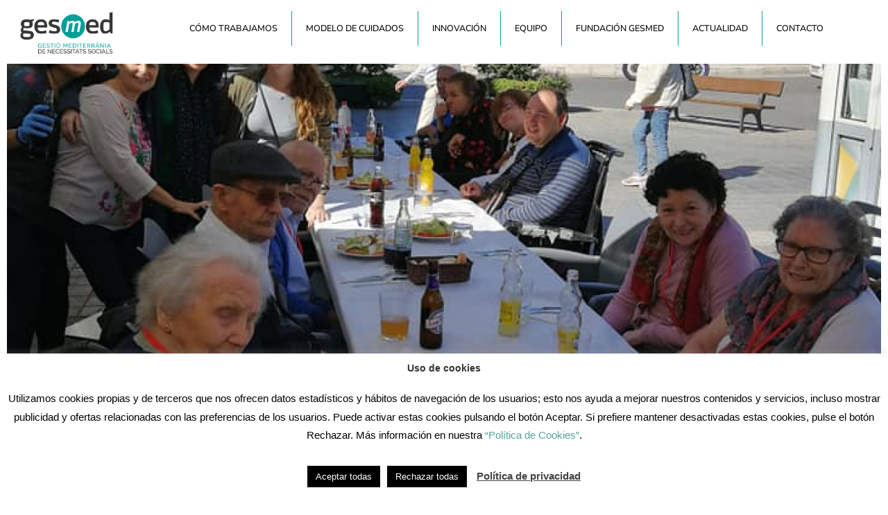

--- FILE ---
content_type: text/html; charset=UTF-8
request_url: https://www.gesmed.es/el-centro-de-quart-de-poblet-de-comida/
body_size: 25254
content:
<!DOCTYPE html>
<html class="html" lang="es">
<head>
	<meta charset="UTF-8">
	<link rel="profile" href="https://gmpg.org/xfn/11">

	<title>El centro de Quart de Poblet de comida &#8211; Gesmed</title>
<meta name='robots' content='max-image-preview:large' />
<link rel="pingback" href="https://www.gesmed.es/xmlrpc.php">
<meta name="viewport" content="width=device-width, initial-scale=1"><link rel='dns-prefetch' href='//www.gesmed.es' />
<link rel='dns-prefetch' href='//www.googletagmanager.com' />
<link rel="alternate" type="application/rss+xml" title="Gesmed &raquo; Feed" href="https://www.gesmed.es/feed/" />
<link rel="alternate" type="application/rss+xml" title="Gesmed &raquo; Feed de los comentarios" href="https://www.gesmed.es/comments/feed/" />
<link rel="alternate" type="application/rss+xml" title="Gesmed &raquo; Comentario El centro de Quart de Poblet de comida del feed" href="https://www.gesmed.es/el-centro-de-quart-de-poblet-de-comida/feed/" />
<link rel="alternate" title="oEmbed (JSON)" type="application/json+oembed" href="https://www.gesmed.es/wp-json/oembed/1.0/embed?url=https%3A%2F%2Fwww.gesmed.es%2Fel-centro-de-quart-de-poblet-de-comida%2F" />
<link rel="alternate" title="oEmbed (XML)" type="text/xml+oembed" href="https://www.gesmed.es/wp-json/oembed/1.0/embed?url=https%3A%2F%2Fwww.gesmed.es%2Fel-centro-de-quart-de-poblet-de-comida%2F&#038;format=xml" />
		<!-- This site uses the Google Analytics by ExactMetrics plugin v8.11.1 - Using Analytics tracking - https://www.exactmetrics.com/ -->
		<!-- Nota: ExactMetrics no está actualmente configurado en este sitio. El dueño del sitio necesita identificarse usando su cuenta de Google Analytics en el panel de ajustes de ExactMetrics. -->
					<!-- No tracking code set -->
				<!-- / Google Analytics by ExactMetrics -->
		<style id='wp-img-auto-sizes-contain-inline-css'>
img:is([sizes=auto i],[sizes^="auto," i]){contain-intrinsic-size:3000px 1500px}
/*# sourceURL=wp-img-auto-sizes-contain-inline-css */
</style>
<style id='wp-emoji-styles-inline-css'>

	img.wp-smiley, img.emoji {
		display: inline !important;
		border: none !important;
		box-shadow: none !important;
		height: 1em !important;
		width: 1em !important;
		margin: 0 0.07em !important;
		vertical-align: -0.1em !important;
		background: none !important;
		padding: 0 !important;
	}
/*# sourceURL=wp-emoji-styles-inline-css */
</style>
<link rel='stylesheet' id='wp-block-library-css' href='https://www.gesmed.es/wp-includes/css/dist/block-library/style.min.css?ver=df664bc8a871e6718821771d73ea2f0c' media='all' />
<style id='wp-block-library-theme-inline-css'>
.wp-block-audio :where(figcaption){color:#555;font-size:13px;text-align:center}.is-dark-theme .wp-block-audio :where(figcaption){color:#ffffffa6}.wp-block-audio{margin:0 0 1em}.wp-block-code{border:1px solid #ccc;border-radius:4px;font-family:Menlo,Consolas,monaco,monospace;padding:.8em 1em}.wp-block-embed :where(figcaption){color:#555;font-size:13px;text-align:center}.is-dark-theme .wp-block-embed :where(figcaption){color:#ffffffa6}.wp-block-embed{margin:0 0 1em}.blocks-gallery-caption{color:#555;font-size:13px;text-align:center}.is-dark-theme .blocks-gallery-caption{color:#ffffffa6}:root :where(.wp-block-image figcaption){color:#555;font-size:13px;text-align:center}.is-dark-theme :root :where(.wp-block-image figcaption){color:#ffffffa6}.wp-block-image{margin:0 0 1em}.wp-block-pullquote{border-bottom:4px solid;border-top:4px solid;color:currentColor;margin-bottom:1.75em}.wp-block-pullquote :where(cite),.wp-block-pullquote :where(footer),.wp-block-pullquote__citation{color:currentColor;font-size:.8125em;font-style:normal;text-transform:uppercase}.wp-block-quote{border-left:.25em solid;margin:0 0 1.75em;padding-left:1em}.wp-block-quote cite,.wp-block-quote footer{color:currentColor;font-size:.8125em;font-style:normal;position:relative}.wp-block-quote:where(.has-text-align-right){border-left:none;border-right:.25em solid;padding-left:0;padding-right:1em}.wp-block-quote:where(.has-text-align-center){border:none;padding-left:0}.wp-block-quote.is-large,.wp-block-quote.is-style-large,.wp-block-quote:where(.is-style-plain){border:none}.wp-block-search .wp-block-search__label{font-weight:700}.wp-block-search__button{border:1px solid #ccc;padding:.375em .625em}:where(.wp-block-group.has-background){padding:1.25em 2.375em}.wp-block-separator.has-css-opacity{opacity:.4}.wp-block-separator{border:none;border-bottom:2px solid;margin-left:auto;margin-right:auto}.wp-block-separator.has-alpha-channel-opacity{opacity:1}.wp-block-separator:not(.is-style-wide):not(.is-style-dots){width:100px}.wp-block-separator.has-background:not(.is-style-dots){border-bottom:none;height:1px}.wp-block-separator.has-background:not(.is-style-wide):not(.is-style-dots){height:2px}.wp-block-table{margin:0 0 1em}.wp-block-table td,.wp-block-table th{word-break:normal}.wp-block-table :where(figcaption){color:#555;font-size:13px;text-align:center}.is-dark-theme .wp-block-table :where(figcaption){color:#ffffffa6}.wp-block-video :where(figcaption){color:#555;font-size:13px;text-align:center}.is-dark-theme .wp-block-video :where(figcaption){color:#ffffffa6}.wp-block-video{margin:0 0 1em}:root :where(.wp-block-template-part.has-background){margin-bottom:0;margin-top:0;padding:1.25em 2.375em}
/*# sourceURL=/wp-includes/css/dist/block-library/theme.min.css */
</style>
<style id='classic-theme-styles-inline-css'>
/*! This file is auto-generated */
.wp-block-button__link{color:#fff;background-color:#32373c;border-radius:9999px;box-shadow:none;text-decoration:none;padding:calc(.667em + 2px) calc(1.333em + 2px);font-size:1.125em}.wp-block-file__button{background:#32373c;color:#fff;text-decoration:none}
/*# sourceURL=/wp-includes/css/classic-themes.min.css */
</style>
<link rel='stylesheet' id='ht-contactform-block-style-css' href='https://www.gesmed.es/wp-content/plugins/ht-contactform/blocks/src/assets/css/style-index.css?ver=2.8.0' media='all' />
<style id='global-styles-inline-css'>
:root{--wp--preset--aspect-ratio--square: 1;--wp--preset--aspect-ratio--4-3: 4/3;--wp--preset--aspect-ratio--3-4: 3/4;--wp--preset--aspect-ratio--3-2: 3/2;--wp--preset--aspect-ratio--2-3: 2/3;--wp--preset--aspect-ratio--16-9: 16/9;--wp--preset--aspect-ratio--9-16: 9/16;--wp--preset--color--black: #000000;--wp--preset--color--cyan-bluish-gray: #abb8c3;--wp--preset--color--white: #ffffff;--wp--preset--color--pale-pink: #f78da7;--wp--preset--color--vivid-red: #cf2e2e;--wp--preset--color--luminous-vivid-orange: #ff6900;--wp--preset--color--luminous-vivid-amber: #fcb900;--wp--preset--color--light-green-cyan: #7bdcb5;--wp--preset--color--vivid-green-cyan: #00d084;--wp--preset--color--pale-cyan-blue: #8ed1fc;--wp--preset--color--vivid-cyan-blue: #0693e3;--wp--preset--color--vivid-purple: #9b51e0;--wp--preset--gradient--vivid-cyan-blue-to-vivid-purple: linear-gradient(135deg,rgb(6,147,227) 0%,rgb(155,81,224) 100%);--wp--preset--gradient--light-green-cyan-to-vivid-green-cyan: linear-gradient(135deg,rgb(122,220,180) 0%,rgb(0,208,130) 100%);--wp--preset--gradient--luminous-vivid-amber-to-luminous-vivid-orange: linear-gradient(135deg,rgb(252,185,0) 0%,rgb(255,105,0) 100%);--wp--preset--gradient--luminous-vivid-orange-to-vivid-red: linear-gradient(135deg,rgb(255,105,0) 0%,rgb(207,46,46) 100%);--wp--preset--gradient--very-light-gray-to-cyan-bluish-gray: linear-gradient(135deg,rgb(238,238,238) 0%,rgb(169,184,195) 100%);--wp--preset--gradient--cool-to-warm-spectrum: linear-gradient(135deg,rgb(74,234,220) 0%,rgb(151,120,209) 20%,rgb(207,42,186) 40%,rgb(238,44,130) 60%,rgb(251,105,98) 80%,rgb(254,248,76) 100%);--wp--preset--gradient--blush-light-purple: linear-gradient(135deg,rgb(255,206,236) 0%,rgb(152,150,240) 100%);--wp--preset--gradient--blush-bordeaux: linear-gradient(135deg,rgb(254,205,165) 0%,rgb(254,45,45) 50%,rgb(107,0,62) 100%);--wp--preset--gradient--luminous-dusk: linear-gradient(135deg,rgb(255,203,112) 0%,rgb(199,81,192) 50%,rgb(65,88,208) 100%);--wp--preset--gradient--pale-ocean: linear-gradient(135deg,rgb(255,245,203) 0%,rgb(182,227,212) 50%,rgb(51,167,181) 100%);--wp--preset--gradient--electric-grass: linear-gradient(135deg,rgb(202,248,128) 0%,rgb(113,206,126) 100%);--wp--preset--gradient--midnight: linear-gradient(135deg,rgb(2,3,129) 0%,rgb(40,116,252) 100%);--wp--preset--font-size--small: 13px;--wp--preset--font-size--medium: 20px;--wp--preset--font-size--large: 36px;--wp--preset--font-size--x-large: 42px;--wp--preset--spacing--20: 0.44rem;--wp--preset--spacing--30: 0.67rem;--wp--preset--spacing--40: 1rem;--wp--preset--spacing--50: 1.5rem;--wp--preset--spacing--60: 2.25rem;--wp--preset--spacing--70: 3.38rem;--wp--preset--spacing--80: 5.06rem;--wp--preset--shadow--natural: 6px 6px 9px rgba(0, 0, 0, 0.2);--wp--preset--shadow--deep: 12px 12px 50px rgba(0, 0, 0, 0.4);--wp--preset--shadow--sharp: 6px 6px 0px rgba(0, 0, 0, 0.2);--wp--preset--shadow--outlined: 6px 6px 0px -3px rgb(255, 255, 255), 6px 6px rgb(0, 0, 0);--wp--preset--shadow--crisp: 6px 6px 0px rgb(0, 0, 0);}:where(.is-layout-flex){gap: 0.5em;}:where(.is-layout-grid){gap: 0.5em;}body .is-layout-flex{display: flex;}.is-layout-flex{flex-wrap: wrap;align-items: center;}.is-layout-flex > :is(*, div){margin: 0;}body .is-layout-grid{display: grid;}.is-layout-grid > :is(*, div){margin: 0;}:where(.wp-block-columns.is-layout-flex){gap: 2em;}:where(.wp-block-columns.is-layout-grid){gap: 2em;}:where(.wp-block-post-template.is-layout-flex){gap: 1.25em;}:where(.wp-block-post-template.is-layout-grid){gap: 1.25em;}.has-black-color{color: var(--wp--preset--color--black) !important;}.has-cyan-bluish-gray-color{color: var(--wp--preset--color--cyan-bluish-gray) !important;}.has-white-color{color: var(--wp--preset--color--white) !important;}.has-pale-pink-color{color: var(--wp--preset--color--pale-pink) !important;}.has-vivid-red-color{color: var(--wp--preset--color--vivid-red) !important;}.has-luminous-vivid-orange-color{color: var(--wp--preset--color--luminous-vivid-orange) !important;}.has-luminous-vivid-amber-color{color: var(--wp--preset--color--luminous-vivid-amber) !important;}.has-light-green-cyan-color{color: var(--wp--preset--color--light-green-cyan) !important;}.has-vivid-green-cyan-color{color: var(--wp--preset--color--vivid-green-cyan) !important;}.has-pale-cyan-blue-color{color: var(--wp--preset--color--pale-cyan-blue) !important;}.has-vivid-cyan-blue-color{color: var(--wp--preset--color--vivid-cyan-blue) !important;}.has-vivid-purple-color{color: var(--wp--preset--color--vivid-purple) !important;}.has-black-background-color{background-color: var(--wp--preset--color--black) !important;}.has-cyan-bluish-gray-background-color{background-color: var(--wp--preset--color--cyan-bluish-gray) !important;}.has-white-background-color{background-color: var(--wp--preset--color--white) !important;}.has-pale-pink-background-color{background-color: var(--wp--preset--color--pale-pink) !important;}.has-vivid-red-background-color{background-color: var(--wp--preset--color--vivid-red) !important;}.has-luminous-vivid-orange-background-color{background-color: var(--wp--preset--color--luminous-vivid-orange) !important;}.has-luminous-vivid-amber-background-color{background-color: var(--wp--preset--color--luminous-vivid-amber) !important;}.has-light-green-cyan-background-color{background-color: var(--wp--preset--color--light-green-cyan) !important;}.has-vivid-green-cyan-background-color{background-color: var(--wp--preset--color--vivid-green-cyan) !important;}.has-pale-cyan-blue-background-color{background-color: var(--wp--preset--color--pale-cyan-blue) !important;}.has-vivid-cyan-blue-background-color{background-color: var(--wp--preset--color--vivid-cyan-blue) !important;}.has-vivid-purple-background-color{background-color: var(--wp--preset--color--vivid-purple) !important;}.has-black-border-color{border-color: var(--wp--preset--color--black) !important;}.has-cyan-bluish-gray-border-color{border-color: var(--wp--preset--color--cyan-bluish-gray) !important;}.has-white-border-color{border-color: var(--wp--preset--color--white) !important;}.has-pale-pink-border-color{border-color: var(--wp--preset--color--pale-pink) !important;}.has-vivid-red-border-color{border-color: var(--wp--preset--color--vivid-red) !important;}.has-luminous-vivid-orange-border-color{border-color: var(--wp--preset--color--luminous-vivid-orange) !important;}.has-luminous-vivid-amber-border-color{border-color: var(--wp--preset--color--luminous-vivid-amber) !important;}.has-light-green-cyan-border-color{border-color: var(--wp--preset--color--light-green-cyan) !important;}.has-vivid-green-cyan-border-color{border-color: var(--wp--preset--color--vivid-green-cyan) !important;}.has-pale-cyan-blue-border-color{border-color: var(--wp--preset--color--pale-cyan-blue) !important;}.has-vivid-cyan-blue-border-color{border-color: var(--wp--preset--color--vivid-cyan-blue) !important;}.has-vivid-purple-border-color{border-color: var(--wp--preset--color--vivid-purple) !important;}.has-vivid-cyan-blue-to-vivid-purple-gradient-background{background: var(--wp--preset--gradient--vivid-cyan-blue-to-vivid-purple) !important;}.has-light-green-cyan-to-vivid-green-cyan-gradient-background{background: var(--wp--preset--gradient--light-green-cyan-to-vivid-green-cyan) !important;}.has-luminous-vivid-amber-to-luminous-vivid-orange-gradient-background{background: var(--wp--preset--gradient--luminous-vivid-amber-to-luminous-vivid-orange) !important;}.has-luminous-vivid-orange-to-vivid-red-gradient-background{background: var(--wp--preset--gradient--luminous-vivid-orange-to-vivid-red) !important;}.has-very-light-gray-to-cyan-bluish-gray-gradient-background{background: var(--wp--preset--gradient--very-light-gray-to-cyan-bluish-gray) !important;}.has-cool-to-warm-spectrum-gradient-background{background: var(--wp--preset--gradient--cool-to-warm-spectrum) !important;}.has-blush-light-purple-gradient-background{background: var(--wp--preset--gradient--blush-light-purple) !important;}.has-blush-bordeaux-gradient-background{background: var(--wp--preset--gradient--blush-bordeaux) !important;}.has-luminous-dusk-gradient-background{background: var(--wp--preset--gradient--luminous-dusk) !important;}.has-pale-ocean-gradient-background{background: var(--wp--preset--gradient--pale-ocean) !important;}.has-electric-grass-gradient-background{background: var(--wp--preset--gradient--electric-grass) !important;}.has-midnight-gradient-background{background: var(--wp--preset--gradient--midnight) !important;}.has-small-font-size{font-size: var(--wp--preset--font-size--small) !important;}.has-medium-font-size{font-size: var(--wp--preset--font-size--medium) !important;}.has-large-font-size{font-size: var(--wp--preset--font-size--large) !important;}.has-x-large-font-size{font-size: var(--wp--preset--font-size--x-large) !important;}
:where(.wp-block-post-template.is-layout-flex){gap: 1.25em;}:where(.wp-block-post-template.is-layout-grid){gap: 1.25em;}
:where(.wp-block-term-template.is-layout-flex){gap: 1.25em;}:where(.wp-block-term-template.is-layout-grid){gap: 1.25em;}
:where(.wp-block-columns.is-layout-flex){gap: 2em;}:where(.wp-block-columns.is-layout-grid){gap: 2em;}
:root :where(.wp-block-pullquote){font-size: 1.5em;line-height: 1.6;}
/*# sourceURL=global-styles-inline-css */
</style>
<link rel='stylesheet' id='contact-form-7-css' href='https://www.gesmed.es/wp-content/plugins/contact-form-7/includes/css/styles.css?ver=6.1.4' media='all' />
<link rel='stylesheet' id='cookie-law-info-css' href='https://www.gesmed.es/wp-content/plugins/cookie-law-info/legacy/public/css/cookie-law-info-public.css?ver=3.3.9.1' media='all' />
<link rel='stylesheet' id='cookie-law-info-gdpr-css' href='https://www.gesmed.es/wp-content/plugins/cookie-law-info/legacy/public/css/cookie-law-info-gdpr.css?ver=3.3.9.1' media='all' />
<link rel='stylesheet' id='cf7-extension-front-style-css' href='https://www.gesmed.es/wp-content/plugins/extensions-for-cf7/assets/css/cf7-extension-front-style.css?ver=3.4.1' media='all' />
<link rel='stylesheet' id='font-awesome-css' href='https://www.gesmed.es/wp-content/themes/oceanwp/assets/fonts/fontawesome/css/all.min.css?ver=6.7.2' media='all' />
<link rel='stylesheet' id='simple-line-icons-css' href='https://www.gesmed.es/wp-content/themes/oceanwp/assets/css/third/simple-line-icons.min.css?ver=2.4.0' media='all' />
<link rel='stylesheet' id='oceanwp-style-css' href='https://www.gesmed.es/wp-content/themes/oceanwp/assets/css/style.min.css?ver=4.1.4' media='all' />
<link rel='stylesheet' id='elementor-frontend-css' href='https://www.gesmed.es/wp-content/plugins/elementor/assets/css/frontend.min.css?ver=3.34.3' media='all' />
<link rel='stylesheet' id='widget-image-css' href='https://www.gesmed.es/wp-content/plugins/elementor/assets/css/widget-image.min.css?ver=3.34.3' media='all' />
<link rel='stylesheet' id='widget-nav-menu-css' href='https://www.gesmed.es/wp-content/plugins/elementor-pro/assets/css/widget-nav-menu.min.css?ver=3.34.0' media='all' />
<link rel='stylesheet' id='e-animation-fadeInDown-css' href='https://www.gesmed.es/wp-content/plugins/elementor/assets/lib/animations/styles/fadeInDown.min.css?ver=3.34.3' media='all' />
<link rel='stylesheet' id='e-sticky-css' href='https://www.gesmed.es/wp-content/plugins/elementor-pro/assets/css/modules/sticky.min.css?ver=3.34.0' media='all' />
<link rel='stylesheet' id='widget-heading-css' href='https://www.gesmed.es/wp-content/plugins/elementor/assets/css/widget-heading.min.css?ver=3.34.3' media='all' />
<link rel='stylesheet' id='widget-icon-box-css' href='https://www.gesmed.es/wp-content/plugins/elementor/assets/css/widget-icon-box.min.css?ver=3.34.3' media='all' />
<link rel='stylesheet' id='widget-social-icons-css' href='https://www.gesmed.es/wp-content/plugins/elementor/assets/css/widget-social-icons.min.css?ver=3.34.3' media='all' />
<link rel='stylesheet' id='e-apple-webkit-css' href='https://www.gesmed.es/wp-content/plugins/elementor/assets/css/conditionals/apple-webkit.min.css?ver=3.34.3' media='all' />
<link rel='stylesheet' id='e-animation-fadeInUp-css' href='https://www.gesmed.es/wp-content/plugins/elementor/assets/lib/animations/styles/fadeInUp.min.css?ver=3.34.3' media='all' />
<link rel='stylesheet' id='e-animation-fadeInLeft-css' href='https://www.gesmed.es/wp-content/plugins/elementor/assets/lib/animations/styles/fadeInLeft.min.css?ver=3.34.3' media='all' />
<link rel='stylesheet' id='widget-icon-list-css' href='https://www.gesmed.es/wp-content/plugins/elementor/assets/css/widget-icon-list.min.css?ver=3.34.3' media='all' />
<link rel='stylesheet' id='widget-post-info-css' href='https://www.gesmed.es/wp-content/plugins/elementor-pro/assets/css/widget-post-info.min.css?ver=3.34.0' media='all' />
<link rel='stylesheet' id='elementor-icons-shared-0-css' href='https://www.gesmed.es/wp-content/plugins/elementor/assets/lib/font-awesome/css/fontawesome.min.css?ver=5.15.3' media='all' />
<link rel='stylesheet' id='elementor-icons-fa-regular-css' href='https://www.gesmed.es/wp-content/plugins/elementor/assets/lib/font-awesome/css/regular.min.css?ver=5.15.3' media='all' />
<link rel='stylesheet' id='elementor-icons-fa-solid-css' href='https://www.gesmed.es/wp-content/plugins/elementor/assets/lib/font-awesome/css/solid.min.css?ver=5.15.3' media='all' />
<link rel='stylesheet' id='elementor-icons-css' href='https://www.gesmed.es/wp-content/plugins/elementor/assets/lib/eicons/css/elementor-icons.min.css?ver=5.46.0' media='all' />
<link rel='stylesheet' id='elementor-post-9195-css' href='https://www.gesmed.es/wp-content/uploads/elementor/css/post-9195.css?ver=1769615663' media='all' />
<link rel='stylesheet' id='elementor-post-13458-css' href='https://www.gesmed.es/wp-content/uploads/elementor/css/post-13458.css?ver=1769615663' media='all' />
<link rel='stylesheet' id='elementor-post-13472-css' href='https://www.gesmed.es/wp-content/uploads/elementor/css/post-13472.css?ver=1769615663' media='all' />
<link rel='stylesheet' id='elementor-post-15625-css' href='https://www.gesmed.es/wp-content/uploads/elementor/css/post-15625.css?ver=1769615734' media='all' />
<link rel='stylesheet' id='eael-general-css' href='https://www.gesmed.es/wp-content/plugins/essential-addons-for-elementor-lite/assets/front-end/css/view/general.min.css?ver=6.5.9' media='all' />
<link rel='stylesheet' id='oe-widgets-style-css' href='https://www.gesmed.es/wp-content/plugins/ocean-extra/assets/css/widgets.css?ver=df664bc8a871e6718821771d73ea2f0c' media='all' />
<link rel='stylesheet' id='elementor-gf-local-montserrat-css' href='https://www.gesmed.es/wp-content/uploads/elementor/google-fonts/css/montserrat.css?ver=1742976403' media='all' />
<link rel='stylesheet' id='elementor-gf-local-nunitosans-css' href='https://www.gesmed.es/wp-content/uploads/elementor/google-fonts/css/nunitosans.css?ver=1742976422' media='all' />
<link rel='stylesheet' id='elementor-gf-local-baskervville-css' href='https://www.gesmed.es/wp-content/uploads/elementor/google-fonts/css/baskervville.css?ver=1742976404' media='all' />
<link rel='stylesheet' id='elementor-icons-fa-brands-css' href='https://www.gesmed.es/wp-content/plugins/elementor/assets/lib/font-awesome/css/brands.min.css?ver=5.15.3' media='all' />
<script src="https://www.gesmed.es/wp-includes/js/jquery/jquery.min.js?ver=3.7.1" id="jquery-core-js"></script>
<script src="https://www.gesmed.es/wp-includes/js/jquery/jquery-migrate.min.js?ver=3.4.1" id="jquery-migrate-js"></script>
<script id="cookie-law-info-js-extra">
var Cli_Data = {"nn_cookie_ids":[],"cookielist":[],"non_necessary_cookies":[],"ccpaEnabled":"","ccpaRegionBased":"","ccpaBarEnabled":"","strictlyEnabled":["necessary","obligatoire"],"ccpaType":"gdpr","js_blocking":"","custom_integration":"","triggerDomRefresh":"","secure_cookies":""};
var cli_cookiebar_settings = {"animate_speed_hide":"500","animate_speed_show":"500","background":"#FFF","border":"#b1a6a6c2","border_on":"","button_1_button_colour":"#000","button_1_button_hover":"#000000","button_1_link_colour":"#fff","button_1_as_button":"1","button_1_new_win":"","button_2_button_colour":"#333","button_2_button_hover":"#292929","button_2_link_colour":"#444","button_2_as_button":"","button_2_hidebar":"","button_3_button_colour":"#000","button_3_button_hover":"#000000","button_3_link_colour":"#fff","button_3_as_button":"1","button_3_new_win":"","button_4_button_colour":"#000","button_4_button_hover":"#000000","button_4_link_colour":"#62a329","button_4_as_button":"","button_7_button_colour":"#61a229","button_7_button_hover":"#4e8221","button_7_link_colour":"#fff","button_7_as_button":"1","button_7_new_win":"","font_family":"inherit","header_fix":"","notify_animate_hide":"1","notify_animate_show":"1","notify_div_id":"#cookie-law-info-bar","notify_position_horizontal":"right","notify_position_vertical":"bottom","scroll_close":"1","scroll_close_reload":"","accept_close_reload":"","reject_close_reload":"","showagain_tab":"1","showagain_background":"#fff","showagain_border":"#000","showagain_div_id":"#cookie-law-info-again","showagain_x_position":"100px","text":"#000","show_once_yn":"","show_once":"10000","logging_on":"","as_popup":"","popup_overlay":"1","bar_heading_text":"Uso de cookies","cookie_bar_as":"banner","popup_showagain_position":"bottom-right","widget_position":"left"};
var log_object = {"ajax_url":"https://www.gesmed.es/wp-admin/admin-ajax.php"};
//# sourceURL=cookie-law-info-js-extra
</script>
<script src="https://www.gesmed.es/wp-content/plugins/cookie-law-info/legacy/public/js/cookie-law-info-public.js?ver=3.3.9.1" id="cookie-law-info-js"></script>

<!-- Fragmento de código de la etiqueta de Google (gtag.js) añadida por Site Kit -->
<!-- Fragmento de código de Google Analytics añadido por Site Kit -->
<script src="https://www.googletagmanager.com/gtag/js?id=G-3P2NYBSNZC" id="google_gtagjs-js" async></script>
<script id="google_gtagjs-js-after">
window.dataLayer = window.dataLayer || [];function gtag(){dataLayer.push(arguments);}
gtag("set","linker",{"domains":["www.gesmed.es"]});
gtag("js", new Date());
gtag("set", "developer_id.dZTNiMT", true);
gtag("config", "G-3P2NYBSNZC");
//# sourceURL=google_gtagjs-js-after
</script>
<link rel="https://api.w.org/" href="https://www.gesmed.es/wp-json/" /><link rel="alternate" title="JSON" type="application/json" href="https://www.gesmed.es/wp-json/wp/v2/posts/4083" /><link rel="EditURI" type="application/rsd+xml" title="RSD" href="https://www.gesmed.es/xmlrpc.php?rsd" />
<link rel="canonical" href="https://www.gesmed.es/el-centro-de-quart-de-poblet-de-comida/" />
<link rel='shortlink' href='https://www.gesmed.es/?p=4083' />
<meta name="generator" content="Site Kit by Google 1.171.0" /><meta name="generator" content="Elementor 3.34.3; features: additional_custom_breakpoints; settings: css_print_method-external, google_font-enabled, font_display-auto">
			<style>
				.e-con.e-parent:nth-of-type(n+4):not(.e-lazyloaded):not(.e-no-lazyload),
				.e-con.e-parent:nth-of-type(n+4):not(.e-lazyloaded):not(.e-no-lazyload) * {
					background-image: none !important;
				}
				@media screen and (max-height: 1024px) {
					.e-con.e-parent:nth-of-type(n+3):not(.e-lazyloaded):not(.e-no-lazyload),
					.e-con.e-parent:nth-of-type(n+3):not(.e-lazyloaded):not(.e-no-lazyload) * {
						background-image: none !important;
					}
				}
				@media screen and (max-height: 640px) {
					.e-con.e-parent:nth-of-type(n+2):not(.e-lazyloaded):not(.e-no-lazyload),
					.e-con.e-parent:nth-of-type(n+2):not(.e-lazyloaded):not(.e-no-lazyload) * {
						background-image: none !important;
					}
				}
			</style>
			<link rel="icon" href="https://www.gesmed.es/wp-content/uploads/2017/02/faviconGesmed.png" sizes="32x32" />
<link rel="icon" href="https://www.gesmed.es/wp-content/uploads/2017/02/faviconGesmed.png" sizes="192x192" />
<link rel="apple-touch-icon" href="https://www.gesmed.es/wp-content/uploads/2017/02/faviconGesmed.png" />
<meta name="msapplication-TileImage" content="https://www.gesmed.es/wp-content/uploads/2017/02/faviconGesmed.png" />
		<style id="wp-custom-css">
			.wp-block-button__link{background-color:#00a19b;color:white}		</style>
		<!-- OceanWP CSS -->
<style type="text/css">
/* Colors */body .theme-button,body input[type="submit"],body button[type="submit"],body button,body .button,body div.wpforms-container-full .wpforms-form input[type=submit],body div.wpforms-container-full .wpforms-form button[type=submit],body div.wpforms-container-full .wpforms-form .wpforms-page-button,.woocommerce-cart .wp-element-button,.woocommerce-checkout .wp-element-button,.wp-block-button__link{border-color:#ffffff}body .theme-button:hover,body input[type="submit"]:hover,body button[type="submit"]:hover,body button:hover,body .button:hover,body div.wpforms-container-full .wpforms-form input[type=submit]:hover,body div.wpforms-container-full .wpforms-form input[type=submit]:active,body div.wpforms-container-full .wpforms-form button[type=submit]:hover,body div.wpforms-container-full .wpforms-form button[type=submit]:active,body div.wpforms-container-full .wpforms-form .wpforms-page-button:hover,body div.wpforms-container-full .wpforms-form .wpforms-page-button:active,.woocommerce-cart .wp-element-button:hover,.woocommerce-checkout .wp-element-button:hover,.wp-block-button__link:hover{border-color:#ffffff}/* OceanWP Style Settings CSS */.theme-button,input[type="submit"],button[type="submit"],button,.button,body div.wpforms-container-full .wpforms-form input[type=submit],body div.wpforms-container-full .wpforms-form button[type=submit],body div.wpforms-container-full .wpforms-form .wpforms-page-button{border-style:solid}.theme-button,input[type="submit"],button[type="submit"],button,.button,body div.wpforms-container-full .wpforms-form input[type=submit],body div.wpforms-container-full .wpforms-form button[type=submit],body div.wpforms-container-full .wpforms-form .wpforms-page-button{border-width:1px}form input[type="text"],form input[type="password"],form input[type="email"],form input[type="url"],form input[type="date"],form input[type="month"],form input[type="time"],form input[type="datetime"],form input[type="datetime-local"],form input[type="week"],form input[type="number"],form input[type="search"],form input[type="tel"],form input[type="color"],form select,form textarea,.woocommerce .woocommerce-checkout .select2-container--default .select2-selection--single{border-style:solid}body div.wpforms-container-full .wpforms-form input[type=date],body div.wpforms-container-full .wpforms-form input[type=datetime],body div.wpforms-container-full .wpforms-form input[type=datetime-local],body div.wpforms-container-full .wpforms-form input[type=email],body div.wpforms-container-full .wpforms-form input[type=month],body div.wpforms-container-full .wpforms-form input[type=number],body div.wpforms-container-full .wpforms-form input[type=password],body div.wpforms-container-full .wpforms-form input[type=range],body div.wpforms-container-full .wpforms-form input[type=search],body div.wpforms-container-full .wpforms-form input[type=tel],body div.wpforms-container-full .wpforms-form input[type=text],body div.wpforms-container-full .wpforms-form input[type=time],body div.wpforms-container-full .wpforms-form input[type=url],body div.wpforms-container-full .wpforms-form input[type=week],body div.wpforms-container-full .wpforms-form select,body div.wpforms-container-full .wpforms-form textarea{border-style:solid}form input[type="text"],form input[type="password"],form input[type="email"],form input[type="url"],form input[type="date"],form input[type="month"],form input[type="time"],form input[type="datetime"],form input[type="datetime-local"],form input[type="week"],form input[type="number"],form input[type="search"],form input[type="tel"],form input[type="color"],form select,form textarea{border-radius:3px}body div.wpforms-container-full .wpforms-form input[type=date],body div.wpforms-container-full .wpforms-form input[type=datetime],body div.wpforms-container-full .wpforms-form input[type=datetime-local],body div.wpforms-container-full .wpforms-form input[type=email],body div.wpforms-container-full .wpforms-form input[type=month],body div.wpforms-container-full .wpforms-form input[type=number],body div.wpforms-container-full .wpforms-form input[type=password],body div.wpforms-container-full .wpforms-form input[type=range],body div.wpforms-container-full .wpforms-form input[type=search],body div.wpforms-container-full .wpforms-form input[type=tel],body div.wpforms-container-full .wpforms-form input[type=text],body div.wpforms-container-full .wpforms-form input[type=time],body div.wpforms-container-full .wpforms-form input[type=url],body div.wpforms-container-full .wpforms-form input[type=week],body div.wpforms-container-full .wpforms-form select,body div.wpforms-container-full .wpforms-form textarea{border-radius:3px}/* Header */#site-header.has-header-media .overlay-header-media{background-color:rgba(0,0,0,0.5)}/* Blog CSS */.ocean-single-post-header ul.meta-item li a:hover{color:#333333}/* Typography */body{font-size:14px;line-height:1.8}h1,h2,h3,h4,h5,h6,.theme-heading,.widget-title,.oceanwp-widget-recent-posts-title,.comment-reply-title,.entry-title,.sidebar-box .widget-title{line-height:1.4}h1{font-size:23px;line-height:1.4}h2{font-size:20px;line-height:1.4}h3{font-size:18px;line-height:1.4}h4{font-size:17px;line-height:1.4}h5{font-size:14px;line-height:1.4}h6{font-size:15px;line-height:1.4}.page-header .page-header-title,.page-header.background-image-page-header .page-header-title{font-size:32px;line-height:1.4}.page-header .page-subheading{font-size:15px;line-height:1.8}.site-breadcrumbs,.site-breadcrumbs a{font-size:13px;line-height:1.4}#top-bar-content,#top-bar-social-alt{font-size:12px;line-height:1.8}#site-logo a.site-logo-text{font-size:24px;line-height:1.8}.dropdown-menu ul li a.menu-link,#site-header.full_screen-header .fs-dropdown-menu ul.sub-menu li a{font-size:12px;line-height:1.2;letter-spacing:.6px}.sidr-class-dropdown-menu li a,a.sidr-class-toggle-sidr-close,#mobile-dropdown ul li a,body #mobile-fullscreen ul li a{font-size:15px;line-height:1.8}.blog-entry.post .blog-entry-header .entry-title a{font-size:24px;line-height:1.4}.ocean-single-post-header .single-post-title{font-size:34px;line-height:1.4;letter-spacing:.6px}.ocean-single-post-header ul.meta-item li,.ocean-single-post-header ul.meta-item li a{font-size:13px;line-height:1.4;letter-spacing:.6px}.ocean-single-post-header .post-author-name,.ocean-single-post-header .post-author-name a{font-size:14px;line-height:1.4;letter-spacing:.6px}.ocean-single-post-header .post-author-description{font-size:12px;line-height:1.4;letter-spacing:.6px}.single-post .entry-title{line-height:1.4;letter-spacing:.6px}.single-post ul.meta li,.single-post ul.meta li a{font-size:14px;line-height:1.4;letter-spacing:.6px}.sidebar-box .widget-title,.sidebar-box.widget_block .wp-block-heading{font-size:13px;line-height:1;letter-spacing:1px}#footer-widgets .footer-box .widget-title{font-size:13px;line-height:1;letter-spacing:1px}#footer-bottom #copyright{font-size:12px;line-height:1}#footer-bottom #footer-bottom-menu{font-size:12px;line-height:1}.woocommerce-store-notice.demo_store{line-height:2;letter-spacing:1.5px}.demo_store .woocommerce-store-notice__dismiss-link{line-height:2;letter-spacing:1.5px}.woocommerce ul.products li.product li.title h2,.woocommerce ul.products li.product li.title a{font-size:14px;line-height:1.5}.woocommerce ul.products li.product li.category,.woocommerce ul.products li.product li.category a{font-size:12px;line-height:1}.woocommerce ul.products li.product .price{font-size:18px;line-height:1}.woocommerce ul.products li.product .button,.woocommerce ul.products li.product .product-inner .added_to_cart{font-size:12px;line-height:1.5;letter-spacing:1px}.woocommerce ul.products li.owp-woo-cond-notice span,.woocommerce ul.products li.owp-woo-cond-notice a{font-size:16px;line-height:1;letter-spacing:1px;font-weight:600;text-transform:capitalize}.woocommerce div.product .product_title{font-size:24px;line-height:1.4;letter-spacing:.6px}.woocommerce div.product p.price{font-size:36px;line-height:1}.woocommerce .owp-btn-normal .summary form button.button,.woocommerce .owp-btn-big .summary form button.button,.woocommerce .owp-btn-very-big .summary form button.button{font-size:12px;line-height:1.5;letter-spacing:1px;text-transform:uppercase}.woocommerce div.owp-woo-single-cond-notice span,.woocommerce div.owp-woo-single-cond-notice a{font-size:18px;line-height:2;letter-spacing:1.5px;font-weight:600;text-transform:capitalize}.ocean-preloader--active .preloader-after-content{font-size:20px;line-height:1.8;letter-spacing:.6px}
</style></head>

<body data-rsssl=1 class="wp-singular post-template-default single single-post postid-4083 single-format-standard wp-custom-logo wp-embed-responsive wp-theme-oceanwp oceanwp-theme dropdown-mobile no-header-border default-breakpoint content-full-screen post-in-category-residencia-y-centro-de-dia-de-personas-mayores-dependientes-de-quart-de-poblet page-header-disabled elementor-default elementor-kit-9195 elementor-page-15625" itemscope="itemscope" itemtype="https://schema.org/Article">

	
	
	<div id="outer-wrap" class="site clr">

		<a class="skip-link screen-reader-text" href="#main">Ir al contenido</a>

		
		<div id="wrap" class="clr">

			
			
<header id="site-header" class="clr" data-height="74" itemscope="itemscope" itemtype="https://schema.org/WPHeader" role="banner">

			<header data-elementor-type="header" data-elementor-id="13458" class="elementor elementor-13458 elementor-location-header" data-elementor-post-type="elementor_library">
					<section class="elementor-section elementor-top-section elementor-element elementor-element-d465c93 elementor-section-full_width elementor-hidden-tablet elementor-hidden-mobile elementor-section-height-default elementor-section-height-default elementor-invisible" data-id="d465c93" data-element_type="section" data-settings="{&quot;animation&quot;:&quot;fadeInDown&quot;,&quot;background_background&quot;:&quot;classic&quot;,&quot;sticky&quot;:&quot;top&quot;,&quot;sticky_on&quot;:[&quot;desktop&quot;],&quot;sticky_offset&quot;:0,&quot;sticky_effects_offset&quot;:0,&quot;sticky_anchor_link_offset&quot;:0}">
						<div class="elementor-container elementor-column-gap-default">
					<div class="elementor-column elementor-col-50 elementor-top-column elementor-element elementor-element-281ae6d" data-id="281ae6d" data-element_type="column">
			<div class="elementor-widget-wrap elementor-element-populated">
						<div class="elementor-element elementor-element-9677204 elementor-widget elementor-widget-image" data-id="9677204" data-element_type="widget" data-widget_type="image.default">
				<div class="elementor-widget-container">
																<a href="https://www.gesmed.es/nueva/">
							<img loading="lazy" width="2000" height="986" src="https://www.gesmed.es/wp-content/uploads/2023/02/logoGesmed.png" class="attachment-full size-full wp-image-13460" alt="" srcset="https://www.gesmed.es/wp-content/uploads/2023/02/logoGesmed.png 2000w, https://www.gesmed.es/wp-content/uploads/2023/02/logoGesmed-300x148.png 300w, https://www.gesmed.es/wp-content/uploads/2023/02/logoGesmed-1024x505.png 1024w, https://www.gesmed.es/wp-content/uploads/2023/02/logoGesmed-768x379.png 768w, https://www.gesmed.es/wp-content/uploads/2023/02/logoGesmed-1536x757.png 1536w, https://www.gesmed.es/wp-content/uploads/2023/02/logoGesmed-1173x578.png 1173w" sizes="(max-width: 2000px) 100vw, 2000px" />								</a>
															</div>
				</div>
					</div>
		</div>
				<div class="elementor-column elementor-col-50 elementor-top-column elementor-element elementor-element-79dd5c8" data-id="79dd5c8" data-element_type="column">
			<div class="elementor-widget-wrap elementor-element-populated">
						<div class="elementor-element elementor-element-f58f885 elementor-nav-menu__align-center elementor-nav-menu--dropdown-tablet elementor-nav-menu__text-align-aside elementor-nav-menu--toggle elementor-nav-menu--burger elementor-widget elementor-widget-nav-menu" data-id="f58f885" data-element_type="widget" data-settings="{&quot;layout&quot;:&quot;horizontal&quot;,&quot;submenu_icon&quot;:{&quot;value&quot;:&quot;&lt;i class=\&quot;fas fa-caret-down\&quot; aria-hidden=\&quot;true\&quot;&gt;&lt;\/i&gt;&quot;,&quot;library&quot;:&quot;fa-solid&quot;},&quot;toggle&quot;:&quot;burger&quot;}" data-widget_type="nav-menu.default">
				<div class="elementor-widget-container">
								<nav aria-label="Menú" class="elementor-nav-menu--main elementor-nav-menu__container elementor-nav-menu--layout-horizontal e--pointer-underline e--animation-fade">
				<ul id="menu-1-f58f885" class="elementor-nav-menu"><li class="menu-item menu-item-type-post_type menu-item-object-page menu-item-15043"><a href="https://www.gesmed.es/como-trabajamos/" class="elementor-item">Cómo trabajamos</a></li>
<li class="menu-item menu-item-type-post_type menu-item-object-page menu-item-15155"><a href="https://www.gesmed.es/modelo-cuidados/" class="elementor-item">Modelo de cuidados</a></li>
<li class="menu-item menu-item-type-post_type menu-item-object-page menu-item-15102"><a href="https://www.gesmed.es/innovacion/" class="elementor-item">Innovación</a></li>
<li class="menu-item menu-item-type-post_type menu-item-object-page menu-item-15743"><a href="https://www.gesmed.es/equipo/" class="elementor-item">Equipo</a></li>
<li class="menu-item menu-item-type-custom menu-item-object-custom menu-item-13465"><a target="_blank" href="https://fundaciongesmed.es/" class="elementor-item">Fundación Gesmed</a></li>
<li class="menu-item menu-item-type-post_type menu-item-object-page menu-item-14244"><a href="https://www.gesmed.es/actualidad/" class="elementor-item">Actualidad</a></li>
<li class="menu-item menu-item-type-post_type menu-item-object-page menu-item-13868"><a href="https://www.gesmed.es/contacto/" class="elementor-item">Contacto</a></li>
</ul>			</nav>
					<div class="elementor-menu-toggle" role="button" tabindex="0" aria-label="Alternar menú" aria-expanded="false">
			<i aria-hidden="true" role="presentation" class="elementor-menu-toggle__icon--open eicon-menu-bar"></i><i aria-hidden="true" role="presentation" class="elementor-menu-toggle__icon--close eicon-close"></i>		</div>
					<nav class="elementor-nav-menu--dropdown elementor-nav-menu__container" aria-hidden="true">
				<ul id="menu-2-f58f885" class="elementor-nav-menu"><li class="menu-item menu-item-type-post_type menu-item-object-page menu-item-15043"><a href="https://www.gesmed.es/como-trabajamos/" class="elementor-item" tabindex="-1">Cómo trabajamos</a></li>
<li class="menu-item menu-item-type-post_type menu-item-object-page menu-item-15155"><a href="https://www.gesmed.es/modelo-cuidados/" class="elementor-item" tabindex="-1">Modelo de cuidados</a></li>
<li class="menu-item menu-item-type-post_type menu-item-object-page menu-item-15102"><a href="https://www.gesmed.es/innovacion/" class="elementor-item" tabindex="-1">Innovación</a></li>
<li class="menu-item menu-item-type-post_type menu-item-object-page menu-item-15743"><a href="https://www.gesmed.es/equipo/" class="elementor-item" tabindex="-1">Equipo</a></li>
<li class="menu-item menu-item-type-custom menu-item-object-custom menu-item-13465"><a target="_blank" href="https://fundaciongesmed.es/" class="elementor-item" tabindex="-1">Fundación Gesmed</a></li>
<li class="menu-item menu-item-type-post_type menu-item-object-page menu-item-14244"><a href="https://www.gesmed.es/actualidad/" class="elementor-item" tabindex="-1">Actualidad</a></li>
<li class="menu-item menu-item-type-post_type menu-item-object-page menu-item-13868"><a href="https://www.gesmed.es/contacto/" class="elementor-item" tabindex="-1">Contacto</a></li>
</ul>			</nav>
						</div>
				</div>
					</div>
		</div>
					</div>
		</section>
				<section class="elementor-section elementor-top-section elementor-element elementor-element-5fa6464 elementor-section-full_width elementor-hidden-desktop elementor-hidden-mobile elementor-section-height-default elementor-section-height-default elementor-invisible" data-id="5fa6464" data-element_type="section" data-settings="{&quot;animation&quot;:&quot;fadeInDown&quot;,&quot;background_background&quot;:&quot;classic&quot;,&quot;sticky&quot;:&quot;top&quot;,&quot;sticky_on&quot;:[&quot;desktop&quot;],&quot;sticky_offset&quot;:0,&quot;sticky_effects_offset&quot;:0,&quot;sticky_anchor_link_offset&quot;:0}">
						<div class="elementor-container elementor-column-gap-default">
					<div class="elementor-column elementor-col-50 elementor-top-column elementor-element elementor-element-bd99eff" data-id="bd99eff" data-element_type="column">
			<div class="elementor-widget-wrap elementor-element-populated">
						<div class="elementor-element elementor-element-a3d71a8 elementor-widget elementor-widget-image" data-id="a3d71a8" data-element_type="widget" data-widget_type="image.default">
				<div class="elementor-widget-container">
																<a href="https://www.gesmed.es/nueva/">
							<img loading="lazy" width="2000" height="986" src="https://www.gesmed.es/wp-content/uploads/2023/02/logoGesmed.png" class="attachment-full size-full wp-image-13460" alt="" srcset="https://www.gesmed.es/wp-content/uploads/2023/02/logoGesmed.png 2000w, https://www.gesmed.es/wp-content/uploads/2023/02/logoGesmed-300x148.png 300w, https://www.gesmed.es/wp-content/uploads/2023/02/logoGesmed-1024x505.png 1024w, https://www.gesmed.es/wp-content/uploads/2023/02/logoGesmed-768x379.png 768w, https://www.gesmed.es/wp-content/uploads/2023/02/logoGesmed-1536x757.png 1536w, https://www.gesmed.es/wp-content/uploads/2023/02/logoGesmed-1173x578.png 1173w" sizes="(max-width: 2000px) 100vw, 2000px" />								</a>
															</div>
				</div>
					</div>
		</div>
				<div class="elementor-column elementor-col-50 elementor-top-column elementor-element elementor-element-f45709d" data-id="f45709d" data-element_type="column">
			<div class="elementor-widget-wrap elementor-element-populated">
						<div class="elementor-element elementor-element-15f4c28 elementor-nav-menu__align-center elementor-nav-menu__text-align-center elementor-nav-menu--dropdown-tablet elementor-nav-menu--toggle elementor-nav-menu--burger elementor-widget elementor-widget-nav-menu" data-id="15f4c28" data-element_type="widget" data-settings="{&quot;layout&quot;:&quot;horizontal&quot;,&quot;submenu_icon&quot;:{&quot;value&quot;:&quot;&lt;i class=\&quot;fas fa-caret-down\&quot; aria-hidden=\&quot;true\&quot;&gt;&lt;\/i&gt;&quot;,&quot;library&quot;:&quot;fa-solid&quot;},&quot;toggle&quot;:&quot;burger&quot;}" data-widget_type="nav-menu.default">
				<div class="elementor-widget-container">
								<nav aria-label="Menú" class="elementor-nav-menu--main elementor-nav-menu__container elementor-nav-menu--layout-horizontal e--pointer-underline e--animation-fade">
				<ul id="menu-1-15f4c28" class="elementor-nav-menu"><li class="menu-item menu-item-type-post_type menu-item-object-page menu-item-15043"><a href="https://www.gesmed.es/como-trabajamos/" class="elementor-item">Cómo trabajamos</a></li>
<li class="menu-item menu-item-type-post_type menu-item-object-page menu-item-15155"><a href="https://www.gesmed.es/modelo-cuidados/" class="elementor-item">Modelo de cuidados</a></li>
<li class="menu-item menu-item-type-post_type menu-item-object-page menu-item-15102"><a href="https://www.gesmed.es/innovacion/" class="elementor-item">Innovación</a></li>
<li class="menu-item menu-item-type-post_type menu-item-object-page menu-item-15743"><a href="https://www.gesmed.es/equipo/" class="elementor-item">Equipo</a></li>
<li class="menu-item menu-item-type-custom menu-item-object-custom menu-item-13465"><a target="_blank" href="https://fundaciongesmed.es/" class="elementor-item">Fundación Gesmed</a></li>
<li class="menu-item menu-item-type-post_type menu-item-object-page menu-item-14244"><a href="https://www.gesmed.es/actualidad/" class="elementor-item">Actualidad</a></li>
<li class="menu-item menu-item-type-post_type menu-item-object-page menu-item-13868"><a href="https://www.gesmed.es/contacto/" class="elementor-item">Contacto</a></li>
</ul>			</nav>
					<div class="elementor-menu-toggle" role="button" tabindex="0" aria-label="Alternar menú" aria-expanded="false">
			<i aria-hidden="true" role="presentation" class="elementor-menu-toggle__icon--open eicon-menu-bar"></i><i aria-hidden="true" role="presentation" class="elementor-menu-toggle__icon--close eicon-close"></i>		</div>
					<nav class="elementor-nav-menu--dropdown elementor-nav-menu__container" aria-hidden="true">
				<ul id="menu-2-15f4c28" class="elementor-nav-menu"><li class="menu-item menu-item-type-post_type menu-item-object-page menu-item-15043"><a href="https://www.gesmed.es/como-trabajamos/" class="elementor-item" tabindex="-1">Cómo trabajamos</a></li>
<li class="menu-item menu-item-type-post_type menu-item-object-page menu-item-15155"><a href="https://www.gesmed.es/modelo-cuidados/" class="elementor-item" tabindex="-1">Modelo de cuidados</a></li>
<li class="menu-item menu-item-type-post_type menu-item-object-page menu-item-15102"><a href="https://www.gesmed.es/innovacion/" class="elementor-item" tabindex="-1">Innovación</a></li>
<li class="menu-item menu-item-type-post_type menu-item-object-page menu-item-15743"><a href="https://www.gesmed.es/equipo/" class="elementor-item" tabindex="-1">Equipo</a></li>
<li class="menu-item menu-item-type-custom menu-item-object-custom menu-item-13465"><a target="_blank" href="https://fundaciongesmed.es/" class="elementor-item" tabindex="-1">Fundación Gesmed</a></li>
<li class="menu-item menu-item-type-post_type menu-item-object-page menu-item-14244"><a href="https://www.gesmed.es/actualidad/" class="elementor-item" tabindex="-1">Actualidad</a></li>
<li class="menu-item menu-item-type-post_type menu-item-object-page menu-item-13868"><a href="https://www.gesmed.es/contacto/" class="elementor-item" tabindex="-1">Contacto</a></li>
</ul>			</nav>
						</div>
				</div>
					</div>
		</div>
					</div>
		</section>
				<section class="elementor-section elementor-top-section elementor-element elementor-element-c0a5c8d elementor-section-full_width elementor-hidden-desktop elementor-hidden-tablet elementor-section-height-default elementor-section-height-default elementor-invisible" data-id="c0a5c8d" data-element_type="section" data-settings="{&quot;animation&quot;:&quot;fadeInDown&quot;,&quot;background_background&quot;:&quot;classic&quot;,&quot;sticky&quot;:&quot;top&quot;,&quot;sticky_on&quot;:[&quot;desktop&quot;],&quot;sticky_offset&quot;:0,&quot;sticky_effects_offset&quot;:0,&quot;sticky_anchor_link_offset&quot;:0}">
						<div class="elementor-container elementor-column-gap-default">
					<div class="elementor-column elementor-col-50 elementor-top-column elementor-element elementor-element-51fed82" data-id="51fed82" data-element_type="column">
			<div class="elementor-widget-wrap elementor-element-populated">
						<div class="elementor-element elementor-element-91fd520 elementor-widget elementor-widget-image" data-id="91fd520" data-element_type="widget" data-widget_type="image.default">
				<div class="elementor-widget-container">
																<a href="https://www.gesmed.es/nueva/">
							<img loading="lazy" width="2000" height="986" src="https://www.gesmed.es/wp-content/uploads/2023/02/logoGesmed.png" class="attachment-full size-full wp-image-13460" alt="" srcset="https://www.gesmed.es/wp-content/uploads/2023/02/logoGesmed.png 2000w, https://www.gesmed.es/wp-content/uploads/2023/02/logoGesmed-300x148.png 300w, https://www.gesmed.es/wp-content/uploads/2023/02/logoGesmed-1024x505.png 1024w, https://www.gesmed.es/wp-content/uploads/2023/02/logoGesmed-768x379.png 768w, https://www.gesmed.es/wp-content/uploads/2023/02/logoGesmed-1536x757.png 1536w, https://www.gesmed.es/wp-content/uploads/2023/02/logoGesmed-1173x578.png 1173w" sizes="(max-width: 2000px) 100vw, 2000px" />								</a>
															</div>
				</div>
					</div>
		</div>
				<div class="elementor-column elementor-col-50 elementor-top-column elementor-element elementor-element-561a652" data-id="561a652" data-element_type="column">
			<div class="elementor-widget-wrap elementor-element-populated">
						<div class="elementor-element elementor-element-29e8efd elementor-nav-menu__align-center elementor-nav-menu--stretch elementor-nav-menu__text-align-center elementor-nav-menu--dropdown-tablet elementor-nav-menu--toggle elementor-nav-menu--burger elementor-widget elementor-widget-nav-menu" data-id="29e8efd" data-element_type="widget" data-settings="{&quot;full_width&quot;:&quot;stretch&quot;,&quot;layout&quot;:&quot;horizontal&quot;,&quot;submenu_icon&quot;:{&quot;value&quot;:&quot;&lt;i class=\&quot;fas fa-caret-down\&quot; aria-hidden=\&quot;true\&quot;&gt;&lt;\/i&gt;&quot;,&quot;library&quot;:&quot;fa-solid&quot;},&quot;toggle&quot;:&quot;burger&quot;}" data-widget_type="nav-menu.default">
				<div class="elementor-widget-container">
								<nav aria-label="Menú" class="elementor-nav-menu--main elementor-nav-menu__container elementor-nav-menu--layout-horizontal e--pointer-underline e--animation-fade">
				<ul id="menu-1-29e8efd" class="elementor-nav-menu"><li class="menu-item menu-item-type-post_type menu-item-object-page menu-item-15043"><a href="https://www.gesmed.es/como-trabajamos/" class="elementor-item">Cómo trabajamos</a></li>
<li class="menu-item menu-item-type-post_type menu-item-object-page menu-item-15155"><a href="https://www.gesmed.es/modelo-cuidados/" class="elementor-item">Modelo de cuidados</a></li>
<li class="menu-item menu-item-type-post_type menu-item-object-page menu-item-15102"><a href="https://www.gesmed.es/innovacion/" class="elementor-item">Innovación</a></li>
<li class="menu-item menu-item-type-post_type menu-item-object-page menu-item-15743"><a href="https://www.gesmed.es/equipo/" class="elementor-item">Equipo</a></li>
<li class="menu-item menu-item-type-custom menu-item-object-custom menu-item-13465"><a target="_blank" href="https://fundaciongesmed.es/" class="elementor-item">Fundación Gesmed</a></li>
<li class="menu-item menu-item-type-post_type menu-item-object-page menu-item-14244"><a href="https://www.gesmed.es/actualidad/" class="elementor-item">Actualidad</a></li>
<li class="menu-item menu-item-type-post_type menu-item-object-page menu-item-13868"><a href="https://www.gesmed.es/contacto/" class="elementor-item">Contacto</a></li>
</ul>			</nav>
					<div class="elementor-menu-toggle" role="button" tabindex="0" aria-label="Alternar menú" aria-expanded="false">
			<i aria-hidden="true" role="presentation" class="elementor-menu-toggle__icon--open eicon-menu-bar"></i><i aria-hidden="true" role="presentation" class="elementor-menu-toggle__icon--close eicon-close"></i>		</div>
					<nav class="elementor-nav-menu--dropdown elementor-nav-menu__container" aria-hidden="true">
				<ul id="menu-2-29e8efd" class="elementor-nav-menu"><li class="menu-item menu-item-type-post_type menu-item-object-page menu-item-15043"><a href="https://www.gesmed.es/como-trabajamos/" class="elementor-item" tabindex="-1">Cómo trabajamos</a></li>
<li class="menu-item menu-item-type-post_type menu-item-object-page menu-item-15155"><a href="https://www.gesmed.es/modelo-cuidados/" class="elementor-item" tabindex="-1">Modelo de cuidados</a></li>
<li class="menu-item menu-item-type-post_type menu-item-object-page menu-item-15102"><a href="https://www.gesmed.es/innovacion/" class="elementor-item" tabindex="-1">Innovación</a></li>
<li class="menu-item menu-item-type-post_type menu-item-object-page menu-item-15743"><a href="https://www.gesmed.es/equipo/" class="elementor-item" tabindex="-1">Equipo</a></li>
<li class="menu-item menu-item-type-custom menu-item-object-custom menu-item-13465"><a target="_blank" href="https://fundaciongesmed.es/" class="elementor-item" tabindex="-1">Fundación Gesmed</a></li>
<li class="menu-item menu-item-type-post_type menu-item-object-page menu-item-14244"><a href="https://www.gesmed.es/actualidad/" class="elementor-item" tabindex="-1">Actualidad</a></li>
<li class="menu-item menu-item-type-post_type menu-item-object-page menu-item-13868"><a href="https://www.gesmed.es/contacto/" class="elementor-item" tabindex="-1">Contacto</a></li>
</ul>			</nav>
						</div>
				</div>
					</div>
		</div>
					</div>
		</section>
				</header>
		
</header><!-- #site-header -->


			
			<main id="main" class="site-main clr"  role="main">

				
	
	<div id="content-wrap" class="container clr">

		
		<div id="primary" class="content-area clr">

			
			<div id="content" class="site-content clr">

				
						<div data-elementor-type="single-post" data-elementor-id="15625" class="elementor elementor-15625 elementor-location-single post-4083 post type-post status-publish format-standard has-post-thumbnail hentry category-residencia-y-centro-de-dia-de-personas-mayores-dependientes-de-quart-de-poblet entry has-media" data-elementor-post-type="elementor_library">
					<section class="elementor-section elementor-top-section elementor-element elementor-element-3247519 elementor-section-full_width elementor-section-stretched elementor-section-height-default elementor-section-height-default" data-id="3247519" data-element_type="section" data-settings="{&quot;stretch_section&quot;:&quot;section-stretched&quot;}">
						<div class="elementor-container elementor-column-gap-default">
					<div class="elementor-column elementor-col-100 elementor-top-column elementor-element elementor-element-7ed2e97" data-id="7ed2e97" data-element_type="column">
			<div class="elementor-widget-wrap elementor-element-populated">
						<div class="elementor-element elementor-element-bb3cecd elementor-widget elementor-widget-theme-post-featured-image elementor-widget-image" data-id="bb3cecd" data-element_type="widget" data-widget_type="theme-post-featured-image.default">
				<div class="elementor-widget-container">
															<img src="https://www.gesmed.es/wp-content/uploads/elementor/thumbs/73158844_2783237171728030_7032331111166377984_n-qqt0dmm773ul75zw9hlbin3ygii80ajwqw3wdxcg24.jpg" title="73158844_2783237171728030_7032331111166377984_n" alt="73158844_2783237171728030_7032331111166377984_n" loading="lazy" />															</div>
				</div>
					</div>
		</div>
					</div>
		</section>
				<section class="elementor-section elementor-top-section elementor-element elementor-element-7ba86af elementor-section-boxed elementor-section-height-default elementor-section-height-default" data-id="7ba86af" data-element_type="section">
						<div class="elementor-container elementor-column-gap-default">
					<div class="elementor-column elementor-col-100 elementor-top-column elementor-element elementor-element-9f3a887" data-id="9f3a887" data-element_type="column">
			<div class="elementor-widget-wrap elementor-element-populated">
						<div class="elementor-element elementor-element-39dbfa3 elementor-widget elementor-widget-image" data-id="39dbfa3" data-element_type="widget" data-widget_type="image.default">
				<div class="elementor-widget-container">
															<img loading="lazy" width="142" height="142" src="https://www.gesmed.es/wp-content/uploads/2023/02/icono2.png" class="attachment-large size-large wp-image-13647" alt="" />															</div>
				</div>
					</div>
		</div>
					</div>
		</section>
				<section class="elementor-section elementor-top-section elementor-element elementor-element-cb44965 elementor-section-boxed elementor-section-height-default elementor-section-height-default" data-id="cb44965" data-element_type="section" data-settings="{&quot;background_background&quot;:&quot;classic&quot;}">
						<div class="elementor-container elementor-column-gap-default">
					<div class="elementor-column elementor-col-100 elementor-top-column elementor-element elementor-element-65bd9c2" data-id="65bd9c2" data-element_type="column">
			<div class="elementor-widget-wrap elementor-element-populated">
						<div class="elementor-element elementor-element-51971dd elementor-widget elementor-widget-theme-post-title elementor-page-title elementor-widget-heading" data-id="51971dd" data-element_type="widget" data-widget_type="theme-post-title.default">
				<div class="elementor-widget-container">
					<h1 class="elementor-heading-title elementor-size-default">El centro de Quart de Poblet de comida</h1>				</div>
				</div>
					</div>
		</div>
					</div>
		</section>
				<section class="elementor-section elementor-top-section elementor-element elementor-element-fcdd957 elementor-section-boxed elementor-section-height-default elementor-section-height-default" data-id="fcdd957" data-element_type="section">
						<div class="elementor-container elementor-column-gap-default">
					<div class="elementor-column elementor-col-33 elementor-top-column elementor-element elementor-element-808bd8a" data-id="808bd8a" data-element_type="column">
			<div class="elementor-widget-wrap elementor-element-populated">
						<div class="elementor-element elementor-element-a6cbca1 elementor-align-center elementor-widget elementor-widget-post-info" data-id="a6cbca1" data-element_type="widget" data-widget_type="post-info.default">
				<div class="elementor-widget-container">
							<ul class="elementor-inline-items elementor-icon-list-items elementor-post-info">
								<li class="elementor-icon-list-item elementor-repeater-item-390ecb4 elementor-inline-item" itemprop="datePublished">
													<span class="elementor-icon-list-text elementor-post-info__item elementor-post-info__item--type-date">
										<time>octubre 28, 2019</time>					</span>
								</li>
				</ul>
						</div>
				</div>
					</div>
		</div>
				<div class="elementor-column elementor-col-66 elementor-top-column elementor-element elementor-element-72f5ae6" data-id="72f5ae6" data-element_type="column">
			<div class="elementor-widget-wrap elementor-element-populated">
						<div class="elementor-element elementor-element-2800d26 elementor-widget elementor-widget-theme-post-content" data-id="2800d26" data-element_type="widget" data-widget_type="theme-post-content.default">
				<div class="elementor-widget-container">
					<p>El viernes nos fuimos a comer a un bar de <span class="_5afx"><span class="_58cm">Quart de Poblet</span></span> donde disfrutamos del sol y de una comida que estaba de rechupete!</p>
<div id='gallery-1' class='gallery galleryid-4083 gallery-columns-3 gallery-size-large'><figure class='gallery-item'>
			<div class='gallery-icon portrait'>
				<a href='https://www.gesmed.es/el-centro-de-quart-de-poblet-de-comida/72984307_2783237305061350_6108116778280288256_n/'><img fetchpriority="high" fetchpriority="high" decoding="async" width="720" height="960" src="https://www.gesmed.es/wp-content/uploads/2019/11/72984307_2783237305061350_6108116778280288256_n.jpg" class="attachment-large size-large" alt="" srcset="https://www.gesmed.es/wp-content/uploads/2019/11/72984307_2783237305061350_6108116778280288256_n.jpg 720w, https://www.gesmed.es/wp-content/uploads/2019/11/72984307_2783237305061350_6108116778280288256_n-225x300.jpg 225w" sizes="(max-width: 720px) 100vw, 720px" /></a>
			</div></figure><figure class='gallery-item'>
			<div class='gallery-icon portrait'>
				<a href='https://www.gesmed.es/el-centro-de-quart-de-poblet-de-comida/73158844_2783237171728030_7032331111166377984_n/'><img decoding="async" width="720" height="960" src="https://www.gesmed.es/wp-content/uploads/2019/11/73158844_2783237171728030_7032331111166377984_n.jpg" class="attachment-large size-large" alt="" srcset="https://www.gesmed.es/wp-content/uploads/2019/11/73158844_2783237171728030_7032331111166377984_n.jpg 720w, https://www.gesmed.es/wp-content/uploads/2019/11/73158844_2783237171728030_7032331111166377984_n-225x300.jpg 225w" sizes="(max-width: 720px) 100vw, 720px" /></a>
			</div></figure><figure class='gallery-item'>
			<div class='gallery-icon portrait'>
				<a href='https://www.gesmed.es/el-centro-de-quart-de-poblet-de-comida/74301510_2783236855061395_8840932188720463872_n/'><img decoding="async" width="542" height="960" src="https://www.gesmed.es/wp-content/uploads/2019/11/74301510_2783236855061395_8840932188720463872_n.jpg" class="attachment-large size-large" alt="" srcset="https://www.gesmed.es/wp-content/uploads/2019/11/74301510_2783236855061395_8840932188720463872_n.jpg 542w, https://www.gesmed.es/wp-content/uploads/2019/11/74301510_2783236855061395_8840932188720463872_n-169x300.jpg 169w" sizes="(max-width: 542px) 100vw, 542px" /></a>
			</div></figure><figure class='gallery-item'>
			<div class='gallery-icon landscape'>
				<a href='https://www.gesmed.es/el-centro-de-quart-de-poblet-de-comida/75602753_2783237011728046_7742329715326713856_n/'><img loading="lazy" loading="lazy" decoding="async" width="960" height="720" src="https://www.gesmed.es/wp-content/uploads/2019/11/75602753_2783237011728046_7742329715326713856_n.jpg" class="attachment-large size-large" alt="" srcset="https://www.gesmed.es/wp-content/uploads/2019/11/75602753_2783237011728046_7742329715326713856_n.jpg 960w, https://www.gesmed.es/wp-content/uploads/2019/11/75602753_2783237011728046_7742329715326713856_n-300x225.jpg 300w, https://www.gesmed.es/wp-content/uploads/2019/11/75602753_2783237011728046_7742329715326713856_n-768x576.jpg 768w" sizes="(max-width: 960px) 100vw, 960px" /></a>
			</div></figure>
		</div>

				</div>
				</div>
					</div>
		</div>
					</div>
		</section>
				</div>
		
				
			</div><!-- #content -->

			
		</div><!-- #primary -->

		
	</div><!-- #content-wrap -->

	

	</main><!-- #main -->

	
	
			<footer data-elementor-type="footer" data-elementor-id="13472" class="elementor elementor-13472 elementor-location-footer" data-elementor-post-type="elementor_library">
					<section class="elementor-section elementor-top-section elementor-element elementor-element-0d8674e elementor-hidden-mobile elementor-hidden-tablet elementor-section-boxed elementor-section-height-default elementor-section-height-default elementor-invisible" data-id="0d8674e" data-element_type="section" data-settings="{&quot;animation&quot;:&quot;fadeInUp&quot;}">
						<div class="elementor-container elementor-column-gap-default">
					<div class="elementor-column elementor-col-25 elementor-top-column elementor-element elementor-element-0205a5c" data-id="0205a5c" data-element_type="column">
			<div class="elementor-widget-wrap elementor-element-populated">
						<div class="elementor-element elementor-element-f0e49df elementor-widget elementor-widget-heading" data-id="f0e49df" data-element_type="widget" data-widget_type="heading.default">
				<div class="elementor-widget-container">
					<h2 class="elementor-heading-title elementor-size-default">¿Quieres más información?</h2>				</div>
				</div>
				<div class="elementor-element elementor-element-0de2a5f elementor-widget elementor-widget-heading" data-id="0de2a5f" data-element_type="widget" data-widget_type="heading.default">
				<div class="elementor-widget-container">
					<h2 class="elementor-heading-title elementor-size-default">Ponte en contacto con nuestro equipo</h2>				</div>
				</div>
					</div>
		</div>
				<div class="elementor-column elementor-col-25 elementor-top-column elementor-element elementor-element-39b55d8" data-id="39b55d8" data-element_type="column">
			<div class="elementor-widget-wrap elementor-element-populated">
						<div class="elementor-element elementor-element-582a62d elementor-position-inline-start elementor-view-default elementor-mobile-position-block-start elementor-widget elementor-widget-icon-box" data-id="582a62d" data-element_type="widget" data-widget_type="icon-box.default">
				<div class="elementor-widget-container">
							<div class="elementor-icon-box-wrapper">

						<div class="elementor-icon-box-icon">
				<span  class="elementor-icon">
				<i aria-hidden="true" class="fas fa-phone-square-alt"></i>				</span>
			</div>
			
						<div class="elementor-icon-box-content">

									<h3 class="elementor-icon-box-title">
						<span  >
							963 152 140						</span>
					</h3>
				
				
			</div>
			
		</div>
						</div>
				</div>
				<div class="elementor-element elementor-element-4becfa5 elementor-position-inline-start elementor-view-default elementor-mobile-position-block-start elementor-widget elementor-widget-icon-box" data-id="4becfa5" data-element_type="widget" data-widget_type="icon-box.default">
				<div class="elementor-widget-container">
							<div class="elementor-icon-box-wrapper">

						<div class="elementor-icon-box-icon">
				<span  class="elementor-icon">
				<i aria-hidden="true" class="fas fa-envelope"></i>				</span>
			</div>
			
						<div class="elementor-icon-box-content">

									<h3 class="elementor-icon-box-title">
						<span  >
							admin@grupimedes.com						</span>
					</h3>
				
				
			</div>
			
		</div>
						</div>
				</div>
				<div class="elementor-element elementor-element-16caa40 elementor-position-inline-start elementor-view-default elementor-mobile-position-block-start elementor-widget elementor-widget-icon-box" data-id="16caa40" data-element_type="widget" data-widget_type="icon-box.default">
				<div class="elementor-widget-container">
							<div class="elementor-icon-box-wrapper">

						<div class="elementor-icon-box-icon">
				<span  class="elementor-icon">
				<i aria-hidden="true" class="far fa-comments"></i>				</span>
			</div>
			
						<div class="elementor-icon-box-content">

									<h3 class="elementor-icon-box-title">
						<span  >
							prensa@grupimedes.com						</span>
					</h3>
				
				
			</div>
			
		</div>
						</div>
				</div>
					</div>
		</div>
				<div class="elementor-column elementor-col-25 elementor-top-column elementor-element elementor-element-22b496f" data-id="22b496f" data-element_type="column">
			<div class="elementor-widget-wrap elementor-element-populated">
						<div class="elementor-element elementor-element-ca2199f elementor-widget elementor-widget-heading" data-id="ca2199f" data-element_type="widget" data-widget_type="heading.default">
				<div class="elementor-widget-container">
					<h2 class="elementor-heading-title elementor-size-default">¿Conectamos?</h2>				</div>
				</div>
					</div>
		</div>
				<div class="elementor-column elementor-col-25 elementor-top-column elementor-element elementor-element-3bd201a" data-id="3bd201a" data-element_type="column">
			<div class="elementor-widget-wrap elementor-element-populated">
						<div class="elementor-element elementor-element-ea24803 e-grid-align-left elementor-shape-rounded elementor-grid-0 elementor-widget elementor-widget-social-icons" data-id="ea24803" data-element_type="widget" data-widget_type="social-icons.default">
				<div class="elementor-widget-container">
							<div class="elementor-social-icons-wrapper elementor-grid" role="list">
							<span class="elementor-grid-item" role="listitem">
					<a class="elementor-icon elementor-social-icon elementor-social-icon-facebook elementor-repeater-item-01e530e" href="https://www.facebook.com/gestiomediterrania" target="_blank">
						<span class="elementor-screen-only">Facebook</span>
						<i aria-hidden="true" class="fab fa-facebook"></i>					</a>
				</span>
							<span class="elementor-grid-item" role="listitem">
					<a class="elementor-icon elementor-social-icon elementor-social-icon-x-twitter elementor-repeater-item-3e82064" href="https://x.com/Gesmed" target="_blank">
						<span class="elementor-screen-only">X-twitter</span>
						<i aria-hidden="true" class="fab fa-x-twitter"></i>					</a>
				</span>
							<span class="elementor-grid-item" role="listitem">
					<a class="elementor-icon elementor-social-icon elementor-social-icon-instagram elementor-repeater-item-76b141c" href="https://www.instagram.com/_gesmed/" target="_blank">
						<span class="elementor-screen-only">Instagram</span>
						<i aria-hidden="true" class="fab fa-instagram"></i>					</a>
				</span>
							<span class="elementor-grid-item" role="listitem">
					<a class="elementor-icon elementor-social-icon elementor-social-icon-youtube elementor-repeater-item-ebefc85" href="https://www.youtube.com/@comunicaciongesmed" target="_blank">
						<span class="elementor-screen-only">Youtube</span>
						<i aria-hidden="true" class="fab fa-youtube"></i>					</a>
				</span>
							<span class="elementor-grid-item" role="listitem">
					<a class="elementor-icon elementor-social-icon elementor-social-icon-linkedin elementor-repeater-item-6df9fe7" href="https://www.linkedin.com/company/gestiomediterrania/" target="_blank">
						<span class="elementor-screen-only">Linkedin</span>
						<i aria-hidden="true" class="fab fa-linkedin"></i>					</a>
				</span>
					</div>
						</div>
				</div>
					</div>
		</div>
					</div>
		</section>
				<section class="elementor-section elementor-top-section elementor-element elementor-element-ff807f9 elementor-hidden-desktop elementor-hidden-mobile elementor-section-boxed elementor-section-height-default elementor-section-height-default" data-id="ff807f9" data-element_type="section">
						<div class="elementor-container elementor-column-gap-default">
					<div class="elementor-column elementor-col-33 elementor-top-column elementor-element elementor-element-c24d914" data-id="c24d914" data-element_type="column">
			<div class="elementor-widget-wrap elementor-element-populated">
						<div class="elementor-element elementor-element-083ade6 elementor-widget elementor-widget-heading" data-id="083ade6" data-element_type="widget" data-widget_type="heading.default">
				<div class="elementor-widget-container">
					<h2 class="elementor-heading-title elementor-size-default">¿Quieres más información?</h2>				</div>
				</div>
				<div class="elementor-element elementor-element-89abb48 elementor-widget elementor-widget-heading" data-id="89abb48" data-element_type="widget" data-widget_type="heading.default">
				<div class="elementor-widget-container">
					<h2 class="elementor-heading-title elementor-size-default">Ponte en contacto con nuestro equipo</h2>				</div>
				</div>
					</div>
		</div>
				<div class="elementor-column elementor-col-33 elementor-top-column elementor-element elementor-element-6476adc" data-id="6476adc" data-element_type="column">
			<div class="elementor-widget-wrap elementor-element-populated">
						<div class="elementor-element elementor-element-3d17cda elementor-position-inline-start elementor-view-default elementor-mobile-position-block-start elementor-widget elementor-widget-icon-box" data-id="3d17cda" data-element_type="widget" data-widget_type="icon-box.default">
				<div class="elementor-widget-container">
							<div class="elementor-icon-box-wrapper">

						<div class="elementor-icon-box-icon">
				<span  class="elementor-icon">
				<i aria-hidden="true" class="fas fa-phone-square-alt"></i>				</span>
			</div>
			
						<div class="elementor-icon-box-content">

									<h3 class="elementor-icon-box-title">
						<span  >
							963 152 140						</span>
					</h3>
				
				
			</div>
			
		</div>
						</div>
				</div>
				<div class="elementor-element elementor-element-b509e5d elementor-position-inline-start elementor-view-default elementor-mobile-position-block-start elementor-widget elementor-widget-icon-box" data-id="b509e5d" data-element_type="widget" data-widget_type="icon-box.default">
				<div class="elementor-widget-container">
							<div class="elementor-icon-box-wrapper">

						<div class="elementor-icon-box-icon">
				<span  class="elementor-icon">
				<i aria-hidden="true" class="fas fa-envelope"></i>				</span>
			</div>
			
						<div class="elementor-icon-box-content">

									<h3 class="elementor-icon-box-title">
						<span  >
							admin@grupimedes.com						</span>
					</h3>
				
				
			</div>
			
		</div>
						</div>
				</div>
				<div class="elementor-element elementor-element-1593cd3 elementor-position-inline-start elementor-view-default elementor-mobile-position-block-start elementor-widget elementor-widget-icon-box" data-id="1593cd3" data-element_type="widget" data-widget_type="icon-box.default">
				<div class="elementor-widget-container">
							<div class="elementor-icon-box-wrapper">

						<div class="elementor-icon-box-icon">
				<span  class="elementor-icon">
				<i aria-hidden="true" class="far fa-comments"></i>				</span>
			</div>
			
						<div class="elementor-icon-box-content">

									<h3 class="elementor-icon-box-title">
						<span  >
							prensa@grupimedes.com						</span>
					</h3>
				
				
			</div>
			
		</div>
						</div>
				</div>
					</div>
		</div>
				<div class="elementor-column elementor-col-33 elementor-top-column elementor-element elementor-element-6215a38" data-id="6215a38" data-element_type="column">
			<div class="elementor-widget-wrap elementor-element-populated">
						<div class="elementor-element elementor-element-6f34c23 elementor-widget elementor-widget-heading" data-id="6f34c23" data-element_type="widget" data-widget_type="heading.default">
				<div class="elementor-widget-container">
					<h2 class="elementor-heading-title elementor-size-default">¿Conectamos?</h2>				</div>
				</div>
				<div class="elementor-element elementor-element-6c127cc e-grid-align-left elementor-shape-rounded elementor-grid-0 elementor-widget elementor-widget-social-icons" data-id="6c127cc" data-element_type="widget" data-widget_type="social-icons.default">
				<div class="elementor-widget-container">
							<div class="elementor-social-icons-wrapper elementor-grid" role="list">
							<span class="elementor-grid-item" role="listitem">
					<a class="elementor-icon elementor-social-icon elementor-social-icon-facebook elementor-repeater-item-01e530e" href="https://www.facebook.com/gestiomediterrania" target="_blank">
						<span class="elementor-screen-only">Facebook</span>
						<i aria-hidden="true" class="fab fa-facebook"></i>					</a>
				</span>
							<span class="elementor-grid-item" role="listitem">
					<a class="elementor-icon elementor-social-icon elementor-social-icon-x-twitter elementor-repeater-item-f7ca18f" href="https://x.com/Gesmed" target="_blank">
						<span class="elementor-screen-only">X-twitter</span>
						<i aria-hidden="true" class="fab fa-x-twitter"></i>					</a>
				</span>
							<span class="elementor-grid-item" role="listitem">
					<a class="elementor-icon elementor-social-icon elementor-social-icon-instagram elementor-repeater-item-47773eb" href="https://www.instagram.com/_gesmed/" target="_blank">
						<span class="elementor-screen-only">Instagram</span>
						<i aria-hidden="true" class="fab fa-instagram"></i>					</a>
				</span>
							<span class="elementor-grid-item" role="listitem">
					<a class="elementor-icon elementor-social-icon elementor-social-icon-youtube elementor-repeater-item-7dc2ba4" href="https://www.youtube.com/@comunicaciongesmed" target="_blank">
						<span class="elementor-screen-only">Youtube</span>
						<i aria-hidden="true" class="fab fa-youtube"></i>					</a>
				</span>
							<span class="elementor-grid-item" role="listitem">
					<a class="elementor-icon elementor-social-icon elementor-social-icon-linkedin elementor-repeater-item-6df9fe7" target="_blank">
						<span class="elementor-screen-only">Linkedin</span>
						<i aria-hidden="true" class="fab fa-linkedin"></i>					</a>
				</span>
					</div>
						</div>
				</div>
					</div>
		</div>
					</div>
		</section>
				<section class="elementor-section elementor-top-section elementor-element elementor-element-57243dd elementor-section-full_width elementor-section-stretched elementor-hidden-mobile elementor-section-height-default elementor-section-height-default elementor-invisible" data-id="57243dd" data-element_type="section" data-settings="{&quot;stretch_section&quot;:&quot;section-stretched&quot;,&quot;background_background&quot;:&quot;classic&quot;,&quot;animation&quot;:&quot;fadeInLeft&quot;}">
						<div class="elementor-container elementor-column-gap-default">
					<div class="elementor-column elementor-col-100 elementor-top-column elementor-element elementor-element-febfaf8" data-id="febfaf8" data-element_type="column">
			<div class="elementor-widget-wrap elementor-element-populated">
						<div class="elementor-element elementor-element-4b63b27 elementor-nav-menu__align-center elementor-nav-menu--dropdown-tablet elementor-nav-menu__text-align-aside elementor-nav-menu--toggle elementor-nav-menu--burger elementor-widget elementor-widget-nav-menu" data-id="4b63b27" data-element_type="widget" data-settings="{&quot;layout&quot;:&quot;horizontal&quot;,&quot;submenu_icon&quot;:{&quot;value&quot;:&quot;&lt;i class=\&quot;fas fa-caret-down\&quot; aria-hidden=\&quot;true\&quot;&gt;&lt;\/i&gt;&quot;,&quot;library&quot;:&quot;fa-solid&quot;},&quot;toggle&quot;:&quot;burger&quot;}" data-widget_type="nav-menu.default">
				<div class="elementor-widget-container">
								<nav aria-label="Menú" class="elementor-nav-menu--main elementor-nav-menu__container elementor-nav-menu--layout-horizontal e--pointer-underline e--animation-fade">
				<ul id="menu-1-4b63b27" class="elementor-nav-menu"><li class="menu-item menu-item-type-custom menu-item-object-custom menu-item-13475"><a href="https://www.gesmed.es/aviso-legal/" class="elementor-item">Aviso legal</a></li>
<li class="menu-item menu-item-type-custom menu-item-object-custom menu-item-14187"><a href="https://www.gesmed.es/politica-de-calidad-y-medio-ambiente/" class="elementor-item">Política de Calidad y Medio Ambiente</a></li>
<li class="menu-item menu-item-type-custom menu-item-object-custom menu-item-14188"><a rel="privacy-policy" href="https://www.gesmed.es/politica-de-privacidad/" class="elementor-item">Política de privacidad</a></li>
<li class="menu-item menu-item-type-custom menu-item-object-custom menu-item-13476"><a href="https://www.gesmed.es/politica-de-solicitantes-de-empleo/" class="elementor-item">Política de solicitantes de empleo</a></li>
<li class="menu-item menu-item-type-custom menu-item-object-custom menu-item-13477"><a href="https://www.gesmed.es/politica-de-cookies/" class="elementor-item">Política de cookies</a></li>
<li class="menu-item menu-item-type-custom menu-item-object-custom menu-item-13478"><a href="https://www.gesmed.es/politica-de-redes-sociales/" class="elementor-item">Política de redes sociales</a></li>
<li class="menu-item menu-item-type-post_type menu-item-object-page menu-item-15903"><a href="https://www.gesmed.es/canal-etico/" class="elementor-item">Canal Ético</a></li>
<li class="menu-item menu-item-type-post_type menu-item-object-page menu-item-16659"><a href="https://www.gesmed.es/estado-informacion-no-financiera/" class="elementor-item">Estado Información No Financiera</a></li>
</ul>			</nav>
					<div class="elementor-menu-toggle" role="button" tabindex="0" aria-label="Alternar menú" aria-expanded="false">
			<i aria-hidden="true" role="presentation" class="elementor-menu-toggle__icon--open eicon-menu-bar"></i><i aria-hidden="true" role="presentation" class="elementor-menu-toggle__icon--close eicon-close"></i>		</div>
					<nav class="elementor-nav-menu--dropdown elementor-nav-menu__container" aria-hidden="true">
				<ul id="menu-2-4b63b27" class="elementor-nav-menu"><li class="menu-item menu-item-type-custom menu-item-object-custom menu-item-13475"><a href="https://www.gesmed.es/aviso-legal/" class="elementor-item" tabindex="-1">Aviso legal</a></li>
<li class="menu-item menu-item-type-custom menu-item-object-custom menu-item-14187"><a href="https://www.gesmed.es/politica-de-calidad-y-medio-ambiente/" class="elementor-item" tabindex="-1">Política de Calidad y Medio Ambiente</a></li>
<li class="menu-item menu-item-type-custom menu-item-object-custom menu-item-14188"><a rel="privacy-policy" href="https://www.gesmed.es/politica-de-privacidad/" class="elementor-item" tabindex="-1">Política de privacidad</a></li>
<li class="menu-item menu-item-type-custom menu-item-object-custom menu-item-13476"><a href="https://www.gesmed.es/politica-de-solicitantes-de-empleo/" class="elementor-item" tabindex="-1">Política de solicitantes de empleo</a></li>
<li class="menu-item menu-item-type-custom menu-item-object-custom menu-item-13477"><a href="https://www.gesmed.es/politica-de-cookies/" class="elementor-item" tabindex="-1">Política de cookies</a></li>
<li class="menu-item menu-item-type-custom menu-item-object-custom menu-item-13478"><a href="https://www.gesmed.es/politica-de-redes-sociales/" class="elementor-item" tabindex="-1">Política de redes sociales</a></li>
<li class="menu-item menu-item-type-post_type menu-item-object-page menu-item-15903"><a href="https://www.gesmed.es/canal-etico/" class="elementor-item" tabindex="-1">Canal Ético</a></li>
<li class="menu-item menu-item-type-post_type menu-item-object-page menu-item-16659"><a href="https://www.gesmed.es/estado-informacion-no-financiera/" class="elementor-item" tabindex="-1">Estado Información No Financiera</a></li>
</ul>			</nav>
						</div>
				</div>
					</div>
		</div>
					</div>
		</section>
				<section class="elementor-section elementor-top-section elementor-element elementor-element-19c2c31 elementor-section-stretched elementor-hidden-mobile elementor-section-boxed elementor-section-height-default elementor-section-height-default elementor-invisible" data-id="19c2c31" data-element_type="section" data-settings="{&quot;stretch_section&quot;:&quot;section-stretched&quot;,&quot;animation&quot;:&quot;fadeInUp&quot;}">
						<div class="elementor-container elementor-column-gap-default">
					<div class="elementor-column elementor-col-33 elementor-top-column elementor-element elementor-element-2f9a8c3" data-id="2f9a8c3" data-element_type="column">
			<div class="elementor-widget-wrap elementor-element-populated">
						<div class="elementor-element elementor-element-6c71b35 elementor-widget elementor-widget-image" data-id="6c71b35" data-element_type="widget" data-widget_type="image.default">
				<div class="elementor-widget-container">
															<img loading="lazy" width="1000" height="332" src="https://www.gesmed.es/wp-content/uploads/2023/02/logoGesmed2.png" class="attachment-full size-full wp-image-13522" alt="" srcset="https://www.gesmed.es/wp-content/uploads/2023/02/logoGesmed2.png 1000w, https://www.gesmed.es/wp-content/uploads/2023/02/logoGesmed2-300x100.png 300w, https://www.gesmed.es/wp-content/uploads/2023/02/logoGesmed2-768x255.png 768w" sizes="(max-width: 1000px) 100vw, 1000px" />															</div>
				</div>
					</div>
		</div>
				<div class="elementor-column elementor-col-33 elementor-top-column elementor-element elementor-element-f28d9f0" data-id="f28d9f0" data-element_type="column">
			<div class="elementor-widget-wrap elementor-element-populated">
						<div class="elementor-element elementor-element-fedd954 elementor-icon-list--layout-inline elementor-align-center elementor-list-item-link-full_width elementor-widget elementor-widget-icon-list" data-id="fedd954" data-element_type="widget" data-widget_type="icon-list.default">
				<div class="elementor-widget-container">
							<ul class="elementor-icon-list-items elementor-inline-items">
							<li class="elementor-icon-list-item elementor-inline-item">
											<span class="elementor-icon-list-icon">
							<i aria-hidden="true" class="fas fa-phone"></i>						</span>
										<span class="elementor-icon-list-text">963 152 140</span>
									</li>
								<li class="elementor-icon-list-item elementor-inline-item">
											<a href="mailto:admin@grupimedes.com">

												<span class="elementor-icon-list-icon">
							<i aria-hidden="true" class="far fa-envelope"></i>						</span>
										<span class="elementor-icon-list-text">admin@grupimedes.com</span>
											</a>
									</li>
								<li class="elementor-icon-list-item elementor-inline-item">
											<a href="https://www.gesmed.es/empleo/">

												<span class="elementor-icon-list-icon">
							<i aria-hidden="true" class="far fa-folder"></i>						</span>
										<span class="elementor-icon-list-text">Envía tu CV</span>
											</a>
									</li>
						</ul>
						</div>
				</div>
					</div>
		</div>
				<div class="elementor-column elementor-col-33 elementor-top-column elementor-element elementor-element-735cf41" data-id="735cf41" data-element_type="column">
			<div class="elementor-widget-wrap elementor-element-populated">
						<section class="elementor-section elementor-inner-section elementor-element elementor-element-cc920dd elementor-section-boxed elementor-section-height-default elementor-section-height-default" data-id="cc920dd" data-element_type="section">
						<div class="elementor-container elementor-column-gap-no">
					<div class="elementor-column elementor-col-33 elementor-inner-column elementor-element elementor-element-e4004cb" data-id="e4004cb" data-element_type="column">
			<div class="elementor-widget-wrap elementor-element-populated">
						<div class="elementor-element elementor-element-519ec2f elementor-widget elementor-widget-image" data-id="519ec2f" data-element_type="widget" data-widget_type="image.default">
				<div class="elementor-widget-container">
															<img loading="lazy" width="2271" height="2217" src="https://www.gesmed.es/wp-content/uploads/2023/02/Fent-empresa.-iguals-en-oportunitats.png" class="attachment-full size-full wp-image-13474" alt="" srcset="https://www.gesmed.es/wp-content/uploads/2023/02/Fent-empresa.-iguals-en-oportunitats.png 2271w, https://www.gesmed.es/wp-content/uploads/2023/02/Fent-empresa.-iguals-en-oportunitats-300x293.png 300w, https://www.gesmed.es/wp-content/uploads/2023/02/Fent-empresa.-iguals-en-oportunitats-1024x1000.png 1024w, https://www.gesmed.es/wp-content/uploads/2023/02/Fent-empresa.-iguals-en-oportunitats-768x750.png 768w, https://www.gesmed.es/wp-content/uploads/2023/02/Fent-empresa.-iguals-en-oportunitats-1536x1499.png 1536w, https://www.gesmed.es/wp-content/uploads/2023/02/Fent-empresa.-iguals-en-oportunitats-2048x1999.png 2048w" sizes="(max-width: 2271px) 100vw, 2271px" />															</div>
				</div>
					</div>
		</div>
				<div class="elementor-column elementor-col-33 elementor-inner-column elementor-element elementor-element-a1d7562" data-id="a1d7562" data-element_type="column">
			<div class="elementor-widget-wrap elementor-element-populated">
						<div class="elementor-element elementor-element-940a26c elementor-widget elementor-widget-image" data-id="940a26c" data-element_type="widget" data-widget_type="image.default">
				<div class="elementor-widget-container">
															<img loading="lazy" width="150" height="150" src="https://www.gesmed.es/wp-content/uploads/2023/02/iso9001.webp" class="attachment-full size-full wp-image-13482" alt="" />															</div>
				</div>
					</div>
		</div>
				<div class="elementor-column elementor-col-33 elementor-inner-column elementor-element elementor-element-6caf2cb" data-id="6caf2cb" data-element_type="column">
			<div class="elementor-widget-wrap elementor-element-populated">
						<div class="elementor-element elementor-element-17ef53d elementor-widget elementor-widget-image" data-id="17ef53d" data-element_type="widget" data-widget_type="image.default">
				<div class="elementor-widget-container">
															<img loading="lazy" width="150" height="150" src="https://www.gesmed.es/wp-content/uploads/2023/02/iso14001.webp" class="attachment-full size-full wp-image-13483" alt="" />															</div>
				</div>
					</div>
		</div>
					</div>
		</section>
					</div>
		</div>
					</div>
		</section>
				<section class="elementor-section elementor-top-section elementor-element elementor-element-31e9b55 elementor-hidden-desktop elementor-hidden-tablet elementor-section-boxed elementor-section-height-default elementor-section-height-default elementor-invisible" data-id="31e9b55" data-element_type="section" data-settings="{&quot;animation&quot;:&quot;fadeInUp&quot;}">
						<div class="elementor-container elementor-column-gap-default">
					<div class="elementor-column elementor-col-25 elementor-top-column elementor-element elementor-element-92442dc" data-id="92442dc" data-element_type="column">
			<div class="elementor-widget-wrap elementor-element-populated">
						<div class="elementor-element elementor-element-8741721 elementor-widget elementor-widget-heading" data-id="8741721" data-element_type="widget" data-widget_type="heading.default">
				<div class="elementor-widget-container">
					<h2 class="elementor-heading-title elementor-size-default">¿Quieres más información?</h2>				</div>
				</div>
				<div class="elementor-element elementor-element-735ffb8 elementor-widget elementor-widget-heading" data-id="735ffb8" data-element_type="widget" data-widget_type="heading.default">
				<div class="elementor-widget-container">
					<h2 class="elementor-heading-title elementor-size-default">Ponte en contacto con nuestro equipo</h2>				</div>
				</div>
					</div>
		</div>
				<div class="elementor-column elementor-col-25 elementor-top-column elementor-element elementor-element-854554e" data-id="854554e" data-element_type="column">
			<div class="elementor-widget-wrap elementor-element-populated">
						<div class="elementor-element elementor-element-043879e elementor-position-inline-start elementor-view-default elementor-mobile-position-block-start elementor-widget elementor-widget-icon-box" data-id="043879e" data-element_type="widget" data-widget_type="icon-box.default">
				<div class="elementor-widget-container">
							<div class="elementor-icon-box-wrapper">

						<div class="elementor-icon-box-icon">
				<span  class="elementor-icon">
				<i aria-hidden="true" class="fas fa-phone-square-alt"></i>				</span>
			</div>
			
						<div class="elementor-icon-box-content">

									<h3 class="elementor-icon-box-title">
						<span  >
							963 152 140						</span>
					</h3>
				
				
			</div>
			
		</div>
						</div>
				</div>
				<div class="elementor-element elementor-element-89cb861 elementor-position-inline-start elementor-view-default elementor-mobile-position-block-start elementor-widget elementor-widget-icon-box" data-id="89cb861" data-element_type="widget" data-widget_type="icon-box.default">
				<div class="elementor-widget-container">
							<div class="elementor-icon-box-wrapper">

						<div class="elementor-icon-box-icon">
				<span  class="elementor-icon">
				<i aria-hidden="true" class="fas fa-envelope"></i>				</span>
			</div>
			
						<div class="elementor-icon-box-content">

									<h3 class="elementor-icon-box-title">
						<span  >
							admin@grupimedes.com						</span>
					</h3>
				
				
			</div>
			
		</div>
						</div>
				</div>
				<div class="elementor-element elementor-element-af36444 elementor-position-inline-start elementor-view-default elementor-mobile-position-block-start elementor-widget elementor-widget-icon-box" data-id="af36444" data-element_type="widget" data-widget_type="icon-box.default">
				<div class="elementor-widget-container">
							<div class="elementor-icon-box-wrapper">

						<div class="elementor-icon-box-icon">
				<span  class="elementor-icon">
				<i aria-hidden="true" class="far fa-comments"></i>				</span>
			</div>
			
						<div class="elementor-icon-box-content">

									<h3 class="elementor-icon-box-title">
						<span  >
							prensa@grupimedes.com						</span>
					</h3>
				
				
			</div>
			
		</div>
						</div>
				</div>
					</div>
		</div>
				<div class="elementor-column elementor-col-25 elementor-top-column elementor-element elementor-element-bbb64f3" data-id="bbb64f3" data-element_type="column">
			<div class="elementor-widget-wrap elementor-element-populated">
						<div class="elementor-element elementor-element-f9c6afd elementor-widget elementor-widget-heading" data-id="f9c6afd" data-element_type="widget" data-widget_type="heading.default">
				<div class="elementor-widget-container">
					<h2 class="elementor-heading-title elementor-size-default">¿Conectamos?</h2>				</div>
				</div>
					</div>
		</div>
				<div class="elementor-column elementor-col-25 elementor-top-column elementor-element elementor-element-f5aedd6" data-id="f5aedd6" data-element_type="column">
			<div class="elementor-widget-wrap elementor-element-populated">
						<div class="elementor-element elementor-element-29d7b24 e-grid-align-left e-grid-align-mobile-center elementor-shape-rounded elementor-grid-0 elementor-widget elementor-widget-social-icons" data-id="29d7b24" data-element_type="widget" data-widget_type="social-icons.default">
				<div class="elementor-widget-container">
							<div class="elementor-social-icons-wrapper elementor-grid" role="list">
							<span class="elementor-grid-item" role="listitem">
					<a class="elementor-icon elementor-social-icon elementor-social-icon-facebook elementor-repeater-item-01e530e" href="https://www.facebook.com/gestiomediterrania" target="_blank">
						<span class="elementor-screen-only">Facebook</span>
						<i aria-hidden="true" class="fab fa-facebook"></i>					</a>
				</span>
							<span class="elementor-grid-item" role="listitem">
					<a class="elementor-icon elementor-social-icon elementor-social-icon-x-twitter elementor-repeater-item-0cc316c" href="https://x.com/Gesmed" target="_blank">
						<span class="elementor-screen-only">X-twitter</span>
						<i aria-hidden="true" class="fab fa-x-twitter"></i>					</a>
				</span>
							<span class="elementor-grid-item" role="listitem">
					<a class="elementor-icon elementor-social-icon elementor-social-icon-instagram elementor-repeater-item-3cfb9b8" href="https://www.instagram.com/_gesmed/" target="_blank">
						<span class="elementor-screen-only">Instagram</span>
						<i aria-hidden="true" class="fab fa-instagram"></i>					</a>
				</span>
							<span class="elementor-grid-item" role="listitem">
					<a class="elementor-icon elementor-social-icon elementor-social-icon-youtube elementor-repeater-item-28ec15c" href="https://www.youtube.com/@comunicaciongesmed" target="_blank">
						<span class="elementor-screen-only">Youtube</span>
						<i aria-hidden="true" class="fab fa-youtube"></i>					</a>
				</span>
							<span class="elementor-grid-item" role="listitem">
					<a class="elementor-icon elementor-social-icon elementor-social-icon-linkedin elementor-repeater-item-6df9fe7" href="https://www.linkedin.com/company/gestiomediterrania" target="_blank">
						<span class="elementor-screen-only">Linkedin</span>
						<i aria-hidden="true" class="fab fa-linkedin"></i>					</a>
				</span>
					</div>
						</div>
				</div>
					</div>
		</div>
					</div>
		</section>
				<section class="elementor-section elementor-top-section elementor-element elementor-element-19497c0 elementor-section-full_width elementor-section-stretched elementor-hidden-desktop elementor-hidden-tablet elementor-section-height-default elementor-section-height-default elementor-invisible" data-id="19497c0" data-element_type="section" data-settings="{&quot;stretch_section&quot;:&quot;section-stretched&quot;,&quot;background_background&quot;:&quot;classic&quot;,&quot;animation&quot;:&quot;fadeInLeft&quot;}">
						<div class="elementor-container elementor-column-gap-default">
					<div class="elementor-column elementor-col-100 elementor-top-column elementor-element elementor-element-836f116" data-id="836f116" data-element_type="column">
			<div class="elementor-widget-wrap elementor-element-populated">
						<div class="elementor-element elementor-element-637a79f elementor-nav-menu__align-center elementor-nav-menu__text-align-center elementor-nav-menu--dropdown-tablet elementor-nav-menu--toggle elementor-nav-menu--burger elementor-widget elementor-widget-nav-menu" data-id="637a79f" data-element_type="widget" data-settings="{&quot;layout&quot;:&quot;horizontal&quot;,&quot;submenu_icon&quot;:{&quot;value&quot;:&quot;&lt;i class=\&quot;fas fa-caret-down\&quot; aria-hidden=\&quot;true\&quot;&gt;&lt;\/i&gt;&quot;,&quot;library&quot;:&quot;fa-solid&quot;},&quot;toggle&quot;:&quot;burger&quot;}" data-widget_type="nav-menu.default">
				<div class="elementor-widget-container">
								<nav aria-label="Menú" class="elementor-nav-menu--main elementor-nav-menu__container elementor-nav-menu--layout-horizontal e--pointer-underline e--animation-fade">
				<ul id="menu-1-637a79f" class="elementor-nav-menu"><li class="menu-item menu-item-type-custom menu-item-object-custom menu-item-13475"><a href="https://www.gesmed.es/aviso-legal/" class="elementor-item">Aviso legal</a></li>
<li class="menu-item menu-item-type-custom menu-item-object-custom menu-item-14187"><a href="https://www.gesmed.es/politica-de-calidad-y-medio-ambiente/" class="elementor-item">Política de Calidad y Medio Ambiente</a></li>
<li class="menu-item menu-item-type-custom menu-item-object-custom menu-item-14188"><a rel="privacy-policy" href="https://www.gesmed.es/politica-de-privacidad/" class="elementor-item">Política de privacidad</a></li>
<li class="menu-item menu-item-type-custom menu-item-object-custom menu-item-13476"><a href="https://www.gesmed.es/politica-de-solicitantes-de-empleo/" class="elementor-item">Política de solicitantes de empleo</a></li>
<li class="menu-item menu-item-type-custom menu-item-object-custom menu-item-13477"><a href="https://www.gesmed.es/politica-de-cookies/" class="elementor-item">Política de cookies</a></li>
<li class="menu-item menu-item-type-custom menu-item-object-custom menu-item-13478"><a href="https://www.gesmed.es/politica-de-redes-sociales/" class="elementor-item">Política de redes sociales</a></li>
<li class="menu-item menu-item-type-post_type menu-item-object-page menu-item-15903"><a href="https://www.gesmed.es/canal-etico/" class="elementor-item">Canal Ético</a></li>
<li class="menu-item menu-item-type-post_type menu-item-object-page menu-item-16659"><a href="https://www.gesmed.es/estado-informacion-no-financiera/" class="elementor-item">Estado Información No Financiera</a></li>
</ul>			</nav>
					<div class="elementor-menu-toggle" role="button" tabindex="0" aria-label="Alternar menú" aria-expanded="false">
			<i aria-hidden="true" role="presentation" class="elementor-menu-toggle__icon--open eicon-menu-bar"></i><i aria-hidden="true" role="presentation" class="elementor-menu-toggle__icon--close eicon-close"></i>		</div>
					<nav class="elementor-nav-menu--dropdown elementor-nav-menu__container" aria-hidden="true">
				<ul id="menu-2-637a79f" class="elementor-nav-menu"><li class="menu-item menu-item-type-custom menu-item-object-custom menu-item-13475"><a href="https://www.gesmed.es/aviso-legal/" class="elementor-item" tabindex="-1">Aviso legal</a></li>
<li class="menu-item menu-item-type-custom menu-item-object-custom menu-item-14187"><a href="https://www.gesmed.es/politica-de-calidad-y-medio-ambiente/" class="elementor-item" tabindex="-1">Política de Calidad y Medio Ambiente</a></li>
<li class="menu-item menu-item-type-custom menu-item-object-custom menu-item-14188"><a rel="privacy-policy" href="https://www.gesmed.es/politica-de-privacidad/" class="elementor-item" tabindex="-1">Política de privacidad</a></li>
<li class="menu-item menu-item-type-custom menu-item-object-custom menu-item-13476"><a href="https://www.gesmed.es/politica-de-solicitantes-de-empleo/" class="elementor-item" tabindex="-1">Política de solicitantes de empleo</a></li>
<li class="menu-item menu-item-type-custom menu-item-object-custom menu-item-13477"><a href="https://www.gesmed.es/politica-de-cookies/" class="elementor-item" tabindex="-1">Política de cookies</a></li>
<li class="menu-item menu-item-type-custom menu-item-object-custom menu-item-13478"><a href="https://www.gesmed.es/politica-de-redes-sociales/" class="elementor-item" tabindex="-1">Política de redes sociales</a></li>
<li class="menu-item menu-item-type-post_type menu-item-object-page menu-item-15903"><a href="https://www.gesmed.es/canal-etico/" class="elementor-item" tabindex="-1">Canal Ético</a></li>
<li class="menu-item menu-item-type-post_type menu-item-object-page menu-item-16659"><a href="https://www.gesmed.es/estado-informacion-no-financiera/" class="elementor-item" tabindex="-1">Estado Información No Financiera</a></li>
</ul>			</nav>
						</div>
				</div>
					</div>
		</div>
					</div>
		</section>
				<section class="elementor-section elementor-top-section elementor-element elementor-element-0d9db0d elementor-section-stretched elementor-hidden-desktop elementor-hidden-tablet elementor-section-boxed elementor-section-height-default elementor-section-height-default elementor-invisible" data-id="0d9db0d" data-element_type="section" data-settings="{&quot;stretch_section&quot;:&quot;section-stretched&quot;,&quot;animation&quot;:&quot;fadeInUp&quot;}">
						<div class="elementor-container elementor-column-gap-default">
					<div class="elementor-column elementor-col-33 elementor-top-column elementor-element elementor-element-f312f7f" data-id="f312f7f" data-element_type="column">
			<div class="elementor-widget-wrap elementor-element-populated">
						<div class="elementor-element elementor-element-6728893 elementor-widget elementor-widget-image" data-id="6728893" data-element_type="widget" data-widget_type="image.default">
				<div class="elementor-widget-container">
															<img loading="lazy" width="1000" height="332" src="https://www.gesmed.es/wp-content/uploads/2023/02/logoGesmed2.png" class="attachment-full size-full wp-image-13522" alt="" srcset="https://www.gesmed.es/wp-content/uploads/2023/02/logoGesmed2.png 1000w, https://www.gesmed.es/wp-content/uploads/2023/02/logoGesmed2-300x100.png 300w, https://www.gesmed.es/wp-content/uploads/2023/02/logoGesmed2-768x255.png 768w" sizes="(max-width: 1000px) 100vw, 1000px" />															</div>
				</div>
					</div>
		</div>
				<div class="elementor-column elementor-col-33 elementor-top-column elementor-element elementor-element-90baa60" data-id="90baa60" data-element_type="column">
			<div class="elementor-widget-wrap elementor-element-populated">
						<div class="elementor-element elementor-element-c545566 elementor-align-center elementor-mobile-align-center elementor-icon-list--layout-traditional elementor-list-item-link-full_width elementor-widget elementor-widget-icon-list" data-id="c545566" data-element_type="widget" data-widget_type="icon-list.default">
				<div class="elementor-widget-container">
							<ul class="elementor-icon-list-items">
							<li class="elementor-icon-list-item">
											<span class="elementor-icon-list-icon">
							<i aria-hidden="true" class="fas fa-phone"></i>						</span>
										<span class="elementor-icon-list-text">963 152 140</span>
									</li>
								<li class="elementor-icon-list-item">
											<a href="mailto:admin@grupimedes.com">

												<span class="elementor-icon-list-icon">
							<i aria-hidden="true" class="far fa-envelope"></i>						</span>
										<span class="elementor-icon-list-text">admin@grupimedes.com</span>
											</a>
									</li>
								<li class="elementor-icon-list-item">
											<a href="https://www.gesmed.es/empleo/">

												<span class="elementor-icon-list-icon">
							<i aria-hidden="true" class="far fa-folder"></i>						</span>
										<span class="elementor-icon-list-text">Envía tu CV</span>
											</a>
									</li>
						</ul>
						</div>
				</div>
					</div>
		</div>
				<div class="elementor-column elementor-col-33 elementor-top-column elementor-element elementor-element-1d6bc89" data-id="1d6bc89" data-element_type="column">
			<div class="elementor-widget-wrap elementor-element-populated">
						<section class="elementor-section elementor-inner-section elementor-element elementor-element-f735625 elementor-section-boxed elementor-section-height-default elementor-section-height-default" data-id="f735625" data-element_type="section">
						<div class="elementor-container elementor-column-gap-no">
					<div class="elementor-column elementor-col-33 elementor-inner-column elementor-element elementor-element-d201c67" data-id="d201c67" data-element_type="column">
			<div class="elementor-widget-wrap elementor-element-populated">
						<div class="elementor-element elementor-element-839aa74 elementor-widget elementor-widget-image" data-id="839aa74" data-element_type="widget" data-widget_type="image.default">
				<div class="elementor-widget-container">
															<img loading="lazy" width="2271" height="2217" src="https://www.gesmed.es/wp-content/uploads/2023/02/Fent-empresa.-iguals-en-oportunitats.png" class="attachment-full size-full wp-image-13474" alt="" srcset="https://www.gesmed.es/wp-content/uploads/2023/02/Fent-empresa.-iguals-en-oportunitats.png 2271w, https://www.gesmed.es/wp-content/uploads/2023/02/Fent-empresa.-iguals-en-oportunitats-300x293.png 300w, https://www.gesmed.es/wp-content/uploads/2023/02/Fent-empresa.-iguals-en-oportunitats-1024x1000.png 1024w, https://www.gesmed.es/wp-content/uploads/2023/02/Fent-empresa.-iguals-en-oportunitats-768x750.png 768w, https://www.gesmed.es/wp-content/uploads/2023/02/Fent-empresa.-iguals-en-oportunitats-1536x1499.png 1536w, https://www.gesmed.es/wp-content/uploads/2023/02/Fent-empresa.-iguals-en-oportunitats-2048x1999.png 2048w" sizes="(max-width: 2271px) 100vw, 2271px" />															</div>
				</div>
					</div>
		</div>
				<div class="elementor-column elementor-col-33 elementor-inner-column elementor-element elementor-element-e912617" data-id="e912617" data-element_type="column">
			<div class="elementor-widget-wrap elementor-element-populated">
						<div class="elementor-element elementor-element-2497169 elementor-widget elementor-widget-image" data-id="2497169" data-element_type="widget" data-widget_type="image.default">
				<div class="elementor-widget-container">
															<img loading="lazy" width="150" height="150" src="https://www.gesmed.es/wp-content/uploads/2023/02/iso9001.webp" class="attachment-full size-full wp-image-13482" alt="" />															</div>
				</div>
					</div>
		</div>
				<div class="elementor-column elementor-col-33 elementor-inner-column elementor-element elementor-element-58e0772" data-id="58e0772" data-element_type="column">
			<div class="elementor-widget-wrap elementor-element-populated">
						<div class="elementor-element elementor-element-4633347 elementor-widget elementor-widget-image" data-id="4633347" data-element_type="widget" data-widget_type="image.default">
				<div class="elementor-widget-container">
															<img loading="lazy" width="150" height="150" src="https://www.gesmed.es/wp-content/uploads/2023/02/iso14001.webp" class="attachment-full size-full wp-image-13483" alt="" />															</div>
				</div>
					</div>
		</div>
					</div>
		</section>
					</div>
		</div>
					</div>
		</section>
				</footer>
		
	
</div><!-- #wrap -->


</div><!-- #outer-wrap -->



<a aria-label="Hacer scroll a la parte superior de la página" href="#" id="scroll-top" class="scroll-top-right"><i class=" fa fa-angle-up" aria-hidden="true" role="img"></i></a>




<script type="speculationrules">
{"prefetch":[{"source":"document","where":{"and":[{"href_matches":"/*"},{"not":{"href_matches":["/wp-*.php","/wp-admin/*","/wp-content/uploads/*","/wp-content/*","/wp-content/plugins/*","/wp-content/themes/oceanwp/*","/*\\?(.+)"]}},{"not":{"selector_matches":"a[rel~=\"nofollow\"]"}},{"not":{"selector_matches":".no-prefetch, .no-prefetch a"}}]},"eagerness":"conservative"}]}
</script>
<!--googleoff: all--><div id="cookie-law-info-bar" data-nosnippet="true"><h5 class="cli_messagebar_head">Uso de cookies</h5><span>Utilizamos cookies propias y de terceros que nos ofrecen datos estadísticos y hábitos de navegación de los usuarios; esto nos ayuda a mejorar nuestros contenidos y servicios, incluso mostrar publicidad y ofertas relacionadas con las preferencias de los usuarios. Puede activar estas cookies pulsando el botón Aceptar. Si prefiere mantener desactivadas estas cookies, pulse el botón Rechazar. Más información en nuestra <a href="https://www.gesmed.es/politica-de-cookies/" target="_blank">“Política de Cookies”</a>.<br />
<br />
<a role='button' data-cli_action="accept" id="cookie_action_close_header" class="medium cli-plugin-button cli-plugin-main-button cookie_action_close_header cli_action_button wt-cli-accept-btn" style="margin:5px">Aceptar todas</a><a role='button' id="cookie_action_close_header_reject" class="medium cli-plugin-button cli-plugin-main-button cookie_action_close_header_reject cli_action_button wt-cli-reject-btn" data-cli_action="reject" style="margin:5px">Rechazar todas</a> <a href="https://www.gesmed.es/politica-de-privacidad/" id="CONSTANT_OPEN_URL" target="_blank" class="cli-plugin-main-link" style="margin:5px">Política de privacidad</a></span></div><div id="cookie-law-info-again" data-nosnippet="true"><span id="cookie_hdr_showagain">Política de privacidad y cookies</span></div><div class="cli-modal" data-nosnippet="true" id="cliSettingsPopup" tabindex="-1" role="dialog" aria-labelledby="cliSettingsPopup" aria-hidden="true">
  <div class="cli-modal-dialog" role="document">
	<div class="cli-modal-content cli-bar-popup">
		  <button type="button" class="cli-modal-close" id="cliModalClose">
			<svg class="" viewBox="0 0 24 24"><path d="M19 6.41l-1.41-1.41-5.59 5.59-5.59-5.59-1.41 1.41 5.59 5.59-5.59 5.59 1.41 1.41 5.59-5.59 5.59 5.59 1.41-1.41-5.59-5.59z"></path><path d="M0 0h24v24h-24z" fill="none"></path></svg>
			<span class="wt-cli-sr-only">Cerrar</span>
		  </button>
		  <div class="cli-modal-body">
			<div class="cli-container-fluid cli-tab-container">
	<div class="cli-row">
		<div class="cli-col-12 cli-align-items-stretch cli-px-0">
			<div class="cli-privacy-overview">
				<h4>Privacy Overview</h4>				<div class="cli-privacy-content">
					<div class="cli-privacy-content-text">This website uses cookies to improve your experience while you navigate through the website. Out of these cookies, the cookies that are categorized as necessary are stored on your browser as they are as essential for the working of basic functionalities of the website. We also use third-party cookies that help us analyze and understand how you use this website. These cookies will be stored in your browser only with your consent. You also have the option to opt-out of these cookies. But opting out of some of these cookies may have an effect on your browsing experience.</div>
				</div>
				<a class="cli-privacy-readmore" aria-label="Mostrar más" role="button" data-readmore-text="Mostrar más" data-readless-text="Mostrar menos"></a>			</div>
		</div>
		<div class="cli-col-12 cli-align-items-stretch cli-px-0 cli-tab-section-container">
												<div class="cli-tab-section">
						<div class="cli-tab-header">
							<a role="button" tabindex="0" class="cli-nav-link cli-settings-mobile" data-target="necessary" data-toggle="cli-toggle-tab">
								Necessary							</a>
															<div class="wt-cli-necessary-checkbox">
									<input type="checkbox" class="cli-user-preference-checkbox"  id="wt-cli-checkbox-necessary" data-id="checkbox-necessary" checked="checked"  />
									<label class="form-check-label" for="wt-cli-checkbox-necessary">Necessary</label>
								</div>
								<span class="cli-necessary-caption">Siempre activado</span>
													</div>
						<div class="cli-tab-content">
							<div class="cli-tab-pane cli-fade" data-id="necessary">
								<div class="wt-cli-cookie-description">
									Necessary cookies are absolutely essential for the website to function properly. This category only includes cookies that ensures basic functionalities and security features of the website. These cookies do not store any personal information.								</div>
							</div>
						</div>
					</div>
																	<div class="cli-tab-section">
						<div class="cli-tab-header">
							<a role="button" tabindex="0" class="cli-nav-link cli-settings-mobile" data-target="non-necessary" data-toggle="cli-toggle-tab">
								Non-necessary							</a>
															<div class="cli-switch">
									<input type="checkbox" id="wt-cli-checkbox-non-necessary" class="cli-user-preference-checkbox"  data-id="checkbox-non-necessary" checked='checked' />
									<label for="wt-cli-checkbox-non-necessary" class="cli-slider" data-cli-enable="Activado" data-cli-disable="Desactivado"><span class="wt-cli-sr-only">Non-necessary</span></label>
								</div>
													</div>
						<div class="cli-tab-content">
							<div class="cli-tab-pane cli-fade" data-id="non-necessary">
								<div class="wt-cli-cookie-description">
									Any cookies that may not be particularly necessary for the website to function and is used specifically to collect user personal data via analytics, ads, other embedded contents are termed as non-necessary cookies. It is mandatory to procure user consent prior to running these cookies on your website.								</div>
							</div>
						</div>
					</div>
																	<div class="cli-tab-section">
						<div class="cli-tab-header">
							<a role="button" tabindex="0" class="cli-nav-link cli-settings-mobile" data-target="functional" data-toggle="cli-toggle-tab">
								Functional							</a>
															<div class="cli-switch">
									<input type="checkbox" id="wt-cli-checkbox-functional" class="cli-user-preference-checkbox"  data-id="checkbox-functional" />
									<label for="wt-cli-checkbox-functional" class="cli-slider" data-cli-enable="Activado" data-cli-disable="Desactivado"><span class="wt-cli-sr-only">Functional</span></label>
								</div>
													</div>
						<div class="cli-tab-content">
							<div class="cli-tab-pane cli-fade" data-id="functional">
								<div class="wt-cli-cookie-description">
									Functional cookies help to perform certain functionalities like sharing the content of the website on social media platforms, collect feedbacks, and other third-party features.
								</div>
							</div>
						</div>
					</div>
																	<div class="cli-tab-section">
						<div class="cli-tab-header">
							<a role="button" tabindex="0" class="cli-nav-link cli-settings-mobile" data-target="performance" data-toggle="cli-toggle-tab">
								Performance							</a>
															<div class="cli-switch">
									<input type="checkbox" id="wt-cli-checkbox-performance" class="cli-user-preference-checkbox"  data-id="checkbox-performance" />
									<label for="wt-cli-checkbox-performance" class="cli-slider" data-cli-enable="Activado" data-cli-disable="Desactivado"><span class="wt-cli-sr-only">Performance</span></label>
								</div>
													</div>
						<div class="cli-tab-content">
							<div class="cli-tab-pane cli-fade" data-id="performance">
								<div class="wt-cli-cookie-description">
									Performance cookies are used to understand and analyze the key performance indexes of the website which helps in delivering a better user experience for the visitors.
								</div>
							</div>
						</div>
					</div>
																	<div class="cli-tab-section">
						<div class="cli-tab-header">
							<a role="button" tabindex="0" class="cli-nav-link cli-settings-mobile" data-target="analytics" data-toggle="cli-toggle-tab">
								Analytics							</a>
															<div class="cli-switch">
									<input type="checkbox" id="wt-cli-checkbox-analytics" class="cli-user-preference-checkbox"  data-id="checkbox-analytics" />
									<label for="wt-cli-checkbox-analytics" class="cli-slider" data-cli-enable="Activado" data-cli-disable="Desactivado"><span class="wt-cli-sr-only">Analytics</span></label>
								</div>
													</div>
						<div class="cli-tab-content">
							<div class="cli-tab-pane cli-fade" data-id="analytics">
								<div class="wt-cli-cookie-description">
									Analytical cookies are used to understand how visitors interact with the website. These cookies help provide information on metrics the number of visitors, bounce rate, traffic source, etc.
								</div>
							</div>
						</div>
					</div>
																	<div class="cli-tab-section">
						<div class="cli-tab-header">
							<a role="button" tabindex="0" class="cli-nav-link cli-settings-mobile" data-target="advertisement" data-toggle="cli-toggle-tab">
								Advertisement							</a>
															<div class="cli-switch">
									<input type="checkbox" id="wt-cli-checkbox-advertisement" class="cli-user-preference-checkbox"  data-id="checkbox-advertisement" />
									<label for="wt-cli-checkbox-advertisement" class="cli-slider" data-cli-enable="Activado" data-cli-disable="Desactivado"><span class="wt-cli-sr-only">Advertisement</span></label>
								</div>
													</div>
						<div class="cli-tab-content">
							<div class="cli-tab-pane cli-fade" data-id="advertisement">
								<div class="wt-cli-cookie-description">
									Advertisement cookies are used to provide visitors with relevant ads and marketing campaigns. These cookies track visitors across websites and collect information to provide customized ads.
								</div>
							</div>
						</div>
					</div>
																	<div class="cli-tab-section">
						<div class="cli-tab-header">
							<a role="button" tabindex="0" class="cli-nav-link cli-settings-mobile" data-target="others" data-toggle="cli-toggle-tab">
								Others							</a>
															<div class="cli-switch">
									<input type="checkbox" id="wt-cli-checkbox-others" class="cli-user-preference-checkbox"  data-id="checkbox-others" />
									<label for="wt-cli-checkbox-others" class="cli-slider" data-cli-enable="Activado" data-cli-disable="Desactivado"><span class="wt-cli-sr-only">Others</span></label>
								</div>
													</div>
						<div class="cli-tab-content">
							<div class="cli-tab-pane cli-fade" data-id="others">
								<div class="wt-cli-cookie-description">
									Other uncategorized cookies are those that are being analyzed and have not been classified into a category as yet.
								</div>
							</div>
						</div>
					</div>
										</div>
	</div>
</div>
		  </div>
		  <div class="cli-modal-footer">
			<div class="wt-cli-element cli-container-fluid cli-tab-container">
				<div class="cli-row">
					<div class="cli-col-12 cli-align-items-stretch cli-px-0">
						<div class="cli-tab-footer wt-cli-privacy-overview-actions">
						
															<a id="wt-cli-privacy-save-btn" role="button" tabindex="0" data-cli-action="accept" class="wt-cli-privacy-btn cli_setting_save_button wt-cli-privacy-accept-btn cli-btn">GUARDAR Y ACEPTAR</a>
													</div>
						
					</div>
				</div>
			</div>
		</div>
	</div>
  </div>
</div>
<div class="cli-modal-backdrop cli-fade cli-settings-overlay"></div>
<div class="cli-modal-backdrop cli-fade cli-popupbar-overlay"></div>
<!--googleon: all--><script>function loadScript(a){var b=document.getElementsByTagName("head")[0],c=document.createElement("script");c.type="text/javascript",c.src="https://tracker.metricool.com/app/resources/be.js",c.onreadystatechange=a,c.onload=a,b.appendChild(c)}loadScript(function(){beTracker.t({hash:'c1294312e7c1194688321f692a2befd8'})})</script>			<script>
				const lazyloadRunObserver = () => {
					const lazyloadBackgrounds = document.querySelectorAll( `.e-con.e-parent:not(.e-lazyloaded)` );
					const lazyloadBackgroundObserver = new IntersectionObserver( ( entries ) => {
						entries.forEach( ( entry ) => {
							if ( entry.isIntersecting ) {
								let lazyloadBackground = entry.target;
								if( lazyloadBackground ) {
									lazyloadBackground.classList.add( 'e-lazyloaded' );
								}
								lazyloadBackgroundObserver.unobserve( entry.target );
							}
						});
					}, { rootMargin: '200px 0px 200px 0px' } );
					lazyloadBackgrounds.forEach( ( lazyloadBackground ) => {
						lazyloadBackgroundObserver.observe( lazyloadBackground );
					} );
				};
				const events = [
					'DOMContentLoaded',
					'elementor/lazyload/observe',
				];
				events.forEach( ( event ) => {
					document.addEventListener( event, lazyloadRunObserver );
				} );
			</script>
			<link rel='stylesheet' id='cookie-law-info-table-css' href='https://www.gesmed.es/wp-content/plugins/cookie-law-info/legacy/public/css/cookie-law-info-table.css?ver=3.3.9.1' media='all' />
<script src="https://www.gesmed.es/wp-includes/js/dist/hooks.min.js?ver=dd5603f07f9220ed27f1" id="wp-hooks-js"></script>
<script src="https://www.gesmed.es/wp-includes/js/dist/i18n.min.js?ver=c26c3dc7bed366793375" id="wp-i18n-js"></script>
<script id="wp-i18n-js-after">
wp.i18n.setLocaleData( { 'text direction\u0004ltr': [ 'ltr' ] } );
//# sourceURL=wp-i18n-js-after
</script>
<script src="https://www.gesmed.es/wp-content/plugins/contact-form-7/includes/swv/js/index.js?ver=6.1.4" id="swv-js"></script>
<script id="contact-form-7-js-translations">
( function( domain, translations ) {
	var localeData = translations.locale_data[ domain ] || translations.locale_data.messages;
	localeData[""].domain = domain;
	wp.i18n.setLocaleData( localeData, domain );
} )( "contact-form-7", {"translation-revision-date":"2025-12-01 15:45:40+0000","generator":"GlotPress\/4.0.3","domain":"messages","locale_data":{"messages":{"":{"domain":"messages","plural-forms":"nplurals=2; plural=n != 1;","lang":"es"},"This contact form is placed in the wrong place.":["Este formulario de contacto est\u00e1 situado en el lugar incorrecto."],"Error:":["Error:"]}},"comment":{"reference":"includes\/js\/index.js"}} );
//# sourceURL=contact-form-7-js-translations
</script>
<script id="contact-form-7-js-before">
var wpcf7 = {
    "api": {
        "root": "https:\/\/www.gesmed.es\/wp-json\/",
        "namespace": "contact-form-7\/v1"
    }
};
//# sourceURL=contact-form-7-js-before
</script>
<script src="https://www.gesmed.es/wp-content/plugins/contact-form-7/includes/js/index.js?ver=6.1.4" id="contact-form-7-js"></script>
<script id="extcf7-conditional-field-script-js-extra">
var extcf7_conditional_settings = {"animitation_status":"on","animitation_in_time":"250","animitation_out_time":"250","elementor_editor_mode":"false"};
//# sourceURL=extcf7-conditional-field-script-js-extra
</script>
<script src="https://www.gesmed.es/wp-content/plugins/extensions-for-cf7/assets/js/conditional-field.js?ver=3.4.1" id="extcf7-conditional-field-script-js"></script>
<script id="extcf7-redirect-script-js-extra">
var extcf7_redirection_settings = {"redirection_delay":"200"};
//# sourceURL=extcf7-redirect-script-js-extra
</script>
<script src="https://www.gesmed.es/wp-content/plugins/extensions-for-cf7/assets/js/redirect.js?ver=3.4.1" id="extcf7-redirect-script-js"></script>
<script src="https://www.gesmed.es/wp-content/plugins/extensions-for-cf7/assets/js/frontend.js?ver=3.4.1" id="extcf7-frontend-js-js"></script>
<script src="https://www.gesmed.es/wp-content/plugins/extensions-for-cf7/assets/js/signature.min.js?ver=3.4.1" id="extcf7_signature-js"></script>
<script src="https://www.gesmed.es/wp-content/plugins/extensions-for-cf7/assets/js/signature-active.js?ver=3.4.1" id="extcf7_signature-active-js"></script>
<script src="https://www.gesmed.es/wp-includes/js/imagesloaded.min.js?ver=5.0.0" id="imagesloaded-js"></script>
<script id="oceanwp-main-js-extra">
var oceanwpLocalize = {"nonce":"6eb03893e0","isRTL":"","menuSearchStyle":"drop_down","mobileMenuSearchStyle":"disabled","sidrSource":null,"sidrDisplace":"1","sidrSide":"left","sidrDropdownTarget":"link","verticalHeaderTarget":"link","customScrollOffset":"0","customSelects":".woocommerce-ordering .orderby, #dropdown_product_cat, .widget_categories select, .widget_archive select, .single-product .variations_form .variations select","loadMoreLoadingText":"Cargando\u2026","ajax_url":"https://www.gesmed.es/wp-admin/admin-ajax.php","oe_mc_wpnonce":"111b1c5820"};
//# sourceURL=oceanwp-main-js-extra
</script>
<script src="https://www.gesmed.es/wp-content/themes/oceanwp/assets/js/theme.min.js?ver=4.1.4" id="oceanwp-main-js"></script>
<script src="https://www.gesmed.es/wp-content/themes/oceanwp/assets/js/drop-down-mobile-menu.min.js?ver=4.1.4" id="oceanwp-drop-down-mobile-menu-js"></script>
<script src="https://www.gesmed.es/wp-content/themes/oceanwp/assets/js/drop-down-search.min.js?ver=4.1.4" id="oceanwp-drop-down-search-js"></script>
<script src="https://www.gesmed.es/wp-content/themes/oceanwp/assets/js/vendors/magnific-popup.min.js?ver=4.1.4" id="ow-magnific-popup-js"></script>
<script src="https://www.gesmed.es/wp-content/themes/oceanwp/assets/js/ow-lightbox.min.js?ver=4.1.4" id="oceanwp-lightbox-js"></script>
<script src="https://www.gesmed.es/wp-content/themes/oceanwp/assets/js/vendors/flickity.pkgd.min.js?ver=4.1.4" id="ow-flickity-js"></script>
<script src="https://www.gesmed.es/wp-content/themes/oceanwp/assets/js/ow-slider.min.js?ver=4.1.4" id="oceanwp-slider-js"></script>
<script src="https://www.gesmed.es/wp-content/themes/oceanwp/assets/js/scroll-effect.min.js?ver=4.1.4" id="oceanwp-scroll-effect-js"></script>
<script src="https://www.gesmed.es/wp-content/themes/oceanwp/assets/js/scroll-top.min.js?ver=4.1.4" id="oceanwp-scroll-top-js"></script>
<script src="https://www.gesmed.es/wp-content/themes/oceanwp/assets/js/select.min.js?ver=4.1.4" id="oceanwp-select-js"></script>
<script src="https://www.gesmed.es/wp-content/plugins/elementor/assets/js/webpack.runtime.min.js?ver=3.34.3" id="elementor-webpack-runtime-js"></script>
<script src="https://www.gesmed.es/wp-content/plugins/elementor/assets/js/frontend-modules.min.js?ver=3.34.3" id="elementor-frontend-modules-js"></script>
<script src="https://www.gesmed.es/wp-includes/js/jquery/ui/core.min.js?ver=1.13.3" id="jquery-ui-core-js"></script>
<script id="elementor-frontend-js-extra">
var EAELImageMaskingConfig = {"svg_dir_url":"https://www.gesmed.es/wp-content/plugins/essential-addons-for-elementor-lite/assets/front-end/img/image-masking/svg-shapes/"};
//# sourceURL=elementor-frontend-js-extra
</script>
<script id="elementor-frontend-js-before">
var elementorFrontendConfig = {"environmentMode":{"edit":false,"wpPreview":false,"isScriptDebug":false},"i18n":{"shareOnFacebook":"Compartir en Facebook","shareOnTwitter":"Compartir en Twitter","pinIt":"Pinear","download":"Descargar","downloadImage":"Descargar imagen","fullscreen":"Pantalla completa","zoom":"Zoom","share":"Compartir","playVideo":"Reproducir v\u00eddeo","previous":"Anterior","next":"Siguiente","close":"Cerrar","a11yCarouselPrevSlideMessage":"Diapositiva anterior","a11yCarouselNextSlideMessage":"Diapositiva siguiente","a11yCarouselFirstSlideMessage":"Esta es la primera diapositiva","a11yCarouselLastSlideMessage":"Esta es la \u00faltima diapositiva","a11yCarouselPaginationBulletMessage":"Ir a la diapositiva"},"is_rtl":false,"breakpoints":{"xs":0,"sm":480,"md":768,"lg":1025,"xl":1440,"xxl":1600},"responsive":{"breakpoints":{"mobile":{"label":"M\u00f3vil vertical","value":767,"default_value":767,"direction":"max","is_enabled":true},"mobile_extra":{"label":"M\u00f3vil horizontal","value":880,"default_value":880,"direction":"max","is_enabled":false},"tablet":{"label":"Tableta vertical","value":1024,"default_value":1024,"direction":"max","is_enabled":true},"tablet_extra":{"label":"Tableta horizontal","value":1200,"default_value":1200,"direction":"max","is_enabled":false},"laptop":{"label":"Port\u00e1til","value":1366,"default_value":1366,"direction":"max","is_enabled":false},"widescreen":{"label":"Pantalla grande","value":2400,"default_value":2400,"direction":"min","is_enabled":false}},"hasCustomBreakpoints":false},"version":"3.34.3","is_static":false,"experimentalFeatures":{"additional_custom_breakpoints":true,"theme_builder_v2":true,"home_screen":true,"global_classes_should_enforce_capabilities":true,"e_variables":true,"cloud-library":true,"e_opt_in_v4_page":true,"e_interactions":true,"e_editor_one":true,"import-export-customization":true,"e_pro_variables":true},"urls":{"assets":"https:\/\/www.gesmed.es\/wp-content\/plugins\/elementor\/assets\/","ajaxurl":"https:\/\/www.gesmed.es\/wp-admin\/admin-ajax.php","uploadUrl":"https:\/\/www.gesmed.es\/wp-content\/uploads"},"nonces":{"floatingButtonsClickTracking":"6f5ec7eab5"},"swiperClass":"swiper","settings":{"page":[],"editorPreferences":[]},"kit":{"active_breakpoints":["viewport_mobile","viewport_tablet"],"global_image_lightbox":"yes","lightbox_enable_counter":"yes","lightbox_enable_fullscreen":"yes","lightbox_enable_zoom":"yes","lightbox_enable_share":"yes","lightbox_title_src":"title","lightbox_description_src":"description"},"post":{"id":4083,"title":"El%20centro%20de%20Quart%20de%20Poblet%20de%20comida%20%E2%80%93%20Gesmed","excerpt":"","featuredImage":"https:\/\/www.gesmed.es\/wp-content\/uploads\/2019\/11\/73158844_2783237171728030_7032331111166377984_n.jpg"}};
//# sourceURL=elementor-frontend-js-before
</script>
<script src="https://www.gesmed.es/wp-content/plugins/elementor/assets/js/frontend.min.js?ver=3.34.3" id="elementor-frontend-js"></script>
<script src="https://www.gesmed.es/wp-content/plugins/elementor-pro/assets/lib/smartmenus/jquery.smartmenus.min.js?ver=1.2.1" id="smartmenus-js"></script>
<script src="https://www.gesmed.es/wp-content/plugins/elementor-pro/assets/lib/sticky/jquery.sticky.min.js?ver=3.34.0" id="e-sticky-js"></script>
<script id="flickr-widget-script-js-extra">
var flickrWidgetParams = {"widgets":[]};
//# sourceURL=flickr-widget-script-js-extra
</script>
<script src="https://www.gesmed.es/wp-content/plugins/ocean-extra/includes/widgets/js/flickr.min.js?ver=df664bc8a871e6718821771d73ea2f0c" id="flickr-widget-script-js"></script>
<script src="https://www.gesmed.es/wp-content/plugins/page-links-to/dist/new-tab.js?ver=3.3.7" id="page-links-to-js"></script>
<script src="https://www.google.com/recaptcha/api.js?render=6LdPqbEqAAAAAF07o7XJhDl0WqZTdDWLwMDksiyc&amp;ver=3.0" id="google-recaptcha-js"></script>
<script src="https://www.gesmed.es/wp-includes/js/dist/vendor/wp-polyfill.min.js?ver=3.15.0" id="wp-polyfill-js"></script>
<script id="wpcf7-recaptcha-js-before">
var wpcf7_recaptcha = {
    "sitekey": "6LdPqbEqAAAAAF07o7XJhDl0WqZTdDWLwMDksiyc",
    "actions": {
        "homepage": "homepage",
        "contactform": "contactform"
    }
};
//# sourceURL=wpcf7-recaptcha-js-before
</script>
<script src="https://www.gesmed.es/wp-content/plugins/contact-form-7/modules/recaptcha/index.js?ver=6.1.4" id="wpcf7-recaptcha-js"></script>
<script id="eael-general-js-extra">
var localize = {"ajaxurl":"https://www.gesmed.es/wp-admin/admin-ajax.php","nonce":"452cdd939f","i18n":{"added":"A\u00f1adido","compare":"Comparar","loading":"Cargando..."},"eael_translate_text":{"required_text":"es un campo obligatorio","invalid_text":"No v\u00e1lido","billing_text":"Facturaci\u00f3n","shipping_text":"Env\u00edo","fg_mfp_counter_text":"de"},"page_permalink":"https://www.gesmed.es/el-centro-de-quart-de-poblet-de-comida/","cart_redirectition":"","cart_page_url":"","el_breakpoints":{"mobile":{"label":"M\u00f3vil vertical","value":767,"default_value":767,"direction":"max","is_enabled":true},"mobile_extra":{"label":"M\u00f3vil horizontal","value":880,"default_value":880,"direction":"max","is_enabled":false},"tablet":{"label":"Tableta vertical","value":1024,"default_value":1024,"direction":"max","is_enabled":true},"tablet_extra":{"label":"Tableta horizontal","value":1200,"default_value":1200,"direction":"max","is_enabled":false},"laptop":{"label":"Port\u00e1til","value":1366,"default_value":1366,"direction":"max","is_enabled":false},"widescreen":{"label":"Pantalla grande","value":2400,"default_value":2400,"direction":"min","is_enabled":false}}};
//# sourceURL=eael-general-js-extra
</script>
<script src="https://www.gesmed.es/wp-content/plugins/essential-addons-for-elementor-lite/assets/front-end/js/view/general.min.js?ver=6.5.9" id="eael-general-js"></script>
<script src="https://www.gesmed.es/wp-content/plugins/elementor-pro/assets/js/webpack-pro.runtime.min.js?ver=3.34.0" id="elementor-pro-webpack-runtime-js"></script>
<script id="elementor-pro-frontend-js-before">
var ElementorProFrontendConfig = {"ajaxurl":"https:\/\/www.gesmed.es\/wp-admin\/admin-ajax.php","nonce":"212ea451d9","urls":{"assets":"https:\/\/www.gesmed.es\/wp-content\/plugins\/elementor-pro\/assets\/","rest":"https:\/\/www.gesmed.es\/wp-json\/"},"settings":{"lazy_load_background_images":true},"popup":{"hasPopUps":false},"shareButtonsNetworks":{"facebook":{"title":"Facebook","has_counter":true},"twitter":{"title":"Twitter"},"linkedin":{"title":"LinkedIn","has_counter":true},"pinterest":{"title":"Pinterest","has_counter":true},"reddit":{"title":"Reddit","has_counter":true},"vk":{"title":"VK","has_counter":true},"odnoklassniki":{"title":"OK","has_counter":true},"tumblr":{"title":"Tumblr"},"digg":{"title":"Digg"},"skype":{"title":"Skype"},"stumbleupon":{"title":"StumbleUpon","has_counter":true},"mix":{"title":"Mix"},"telegram":{"title":"Telegram"},"pocket":{"title":"Pocket","has_counter":true},"xing":{"title":"XING","has_counter":true},"whatsapp":{"title":"WhatsApp"},"email":{"title":"Email"},"print":{"title":"Print"},"x-twitter":{"title":"X"},"threads":{"title":"Threads"}},"facebook_sdk":{"lang":"es_ES","app_id":""},"lottie":{"defaultAnimationUrl":"https:\/\/www.gesmed.es\/wp-content\/plugins\/elementor-pro\/modules\/lottie\/assets\/animations\/default.json"}};
//# sourceURL=elementor-pro-frontend-js-before
</script>
<script src="https://www.gesmed.es/wp-content/plugins/elementor-pro/assets/js/frontend.min.js?ver=3.34.0" id="elementor-pro-frontend-js"></script>
<script src="https://www.gesmed.es/wp-content/plugins/elementor-pro/assets/js/elements-handlers.min.js?ver=3.34.0" id="pro-elements-handlers-js"></script>
<script id="wp-emoji-settings" type="application/json">
{"baseUrl":"https://s.w.org/images/core/emoji/17.0.2/72x72/","ext":".png","svgUrl":"https://s.w.org/images/core/emoji/17.0.2/svg/","svgExt":".svg","source":{"concatemoji":"https://www.gesmed.es/wp-includes/js/wp-emoji-release.min.js?ver=df664bc8a871e6718821771d73ea2f0c"}}
</script>
<script type="module">
/*! This file is auto-generated */
const a=JSON.parse(document.getElementById("wp-emoji-settings").textContent),o=(window._wpemojiSettings=a,"wpEmojiSettingsSupports"),s=["flag","emoji"];function i(e){try{var t={supportTests:e,timestamp:(new Date).valueOf()};sessionStorage.setItem(o,JSON.stringify(t))}catch(e){}}function c(e,t,n){e.clearRect(0,0,e.canvas.width,e.canvas.height),e.fillText(t,0,0);t=new Uint32Array(e.getImageData(0,0,e.canvas.width,e.canvas.height).data);e.clearRect(0,0,e.canvas.width,e.canvas.height),e.fillText(n,0,0);const a=new Uint32Array(e.getImageData(0,0,e.canvas.width,e.canvas.height).data);return t.every((e,t)=>e===a[t])}function p(e,t){e.clearRect(0,0,e.canvas.width,e.canvas.height),e.fillText(t,0,0);var n=e.getImageData(16,16,1,1);for(let e=0;e<n.data.length;e++)if(0!==n.data[e])return!1;return!0}function u(e,t,n,a){switch(t){case"flag":return n(e,"\ud83c\udff3\ufe0f\u200d\u26a7\ufe0f","\ud83c\udff3\ufe0f\u200b\u26a7\ufe0f")?!1:!n(e,"\ud83c\udde8\ud83c\uddf6","\ud83c\udde8\u200b\ud83c\uddf6")&&!n(e,"\ud83c\udff4\udb40\udc67\udb40\udc62\udb40\udc65\udb40\udc6e\udb40\udc67\udb40\udc7f","\ud83c\udff4\u200b\udb40\udc67\u200b\udb40\udc62\u200b\udb40\udc65\u200b\udb40\udc6e\u200b\udb40\udc67\u200b\udb40\udc7f");case"emoji":return!a(e,"\ud83e\u1fac8")}return!1}function f(e,t,n,a){let r;const o=(r="undefined"!=typeof WorkerGlobalScope&&self instanceof WorkerGlobalScope?new OffscreenCanvas(300,150):document.createElement("canvas")).getContext("2d",{willReadFrequently:!0}),s=(o.textBaseline="top",o.font="600 32px Arial",{});return e.forEach(e=>{s[e]=t(o,e,n,a)}),s}function r(e){var t=document.createElement("script");t.src=e,t.defer=!0,document.head.appendChild(t)}a.supports={everything:!0,everythingExceptFlag:!0},new Promise(t=>{let n=function(){try{var e=JSON.parse(sessionStorage.getItem(o));if("object"==typeof e&&"number"==typeof e.timestamp&&(new Date).valueOf()<e.timestamp+604800&&"object"==typeof e.supportTests)return e.supportTests}catch(e){}return null}();if(!n){if("undefined"!=typeof Worker&&"undefined"!=typeof OffscreenCanvas&&"undefined"!=typeof URL&&URL.createObjectURL&&"undefined"!=typeof Blob)try{var e="postMessage("+f.toString()+"("+[JSON.stringify(s),u.toString(),c.toString(),p.toString()].join(",")+"));",a=new Blob([e],{type:"text/javascript"});const r=new Worker(URL.createObjectURL(a),{name:"wpTestEmojiSupports"});return void(r.onmessage=e=>{i(n=e.data),r.terminate(),t(n)})}catch(e){}i(n=f(s,u,c,p))}t(n)}).then(e=>{for(const n in e)a.supports[n]=e[n],a.supports.everything=a.supports.everything&&a.supports[n],"flag"!==n&&(a.supports.everythingExceptFlag=a.supports.everythingExceptFlag&&a.supports[n]);var t;a.supports.everythingExceptFlag=a.supports.everythingExceptFlag&&!a.supports.flag,a.supports.everything||((t=a.source||{}).concatemoji?r(t.concatemoji):t.wpemoji&&t.twemoji&&(r(t.twemoji),r(t.wpemoji)))});
//# sourceURL=https://www.gesmed.es/wp-includes/js/wp-emoji-loader.min.js
</script>
</body>
</html>


--- FILE ---
content_type: text/html; charset=utf-8
request_url: https://www.google.com/recaptcha/api2/anchor?ar=1&k=6LdPqbEqAAAAAF07o7XJhDl0WqZTdDWLwMDksiyc&co=aHR0cHM6Ly93d3cuZ2VzbWVkLmVzOjQ0Mw..&hl=en&v=N67nZn4AqZkNcbeMu4prBgzg&size=invisible&anchor-ms=20000&execute-ms=30000&cb=yc7iqx1ipx3y
body_size: 48819
content:
<!DOCTYPE HTML><html dir="ltr" lang="en"><head><meta http-equiv="Content-Type" content="text/html; charset=UTF-8">
<meta http-equiv="X-UA-Compatible" content="IE=edge">
<title>reCAPTCHA</title>
<style type="text/css">
/* cyrillic-ext */
@font-face {
  font-family: 'Roboto';
  font-style: normal;
  font-weight: 400;
  font-stretch: 100%;
  src: url(//fonts.gstatic.com/s/roboto/v48/KFO7CnqEu92Fr1ME7kSn66aGLdTylUAMa3GUBHMdazTgWw.woff2) format('woff2');
  unicode-range: U+0460-052F, U+1C80-1C8A, U+20B4, U+2DE0-2DFF, U+A640-A69F, U+FE2E-FE2F;
}
/* cyrillic */
@font-face {
  font-family: 'Roboto';
  font-style: normal;
  font-weight: 400;
  font-stretch: 100%;
  src: url(//fonts.gstatic.com/s/roboto/v48/KFO7CnqEu92Fr1ME7kSn66aGLdTylUAMa3iUBHMdazTgWw.woff2) format('woff2');
  unicode-range: U+0301, U+0400-045F, U+0490-0491, U+04B0-04B1, U+2116;
}
/* greek-ext */
@font-face {
  font-family: 'Roboto';
  font-style: normal;
  font-weight: 400;
  font-stretch: 100%;
  src: url(//fonts.gstatic.com/s/roboto/v48/KFO7CnqEu92Fr1ME7kSn66aGLdTylUAMa3CUBHMdazTgWw.woff2) format('woff2');
  unicode-range: U+1F00-1FFF;
}
/* greek */
@font-face {
  font-family: 'Roboto';
  font-style: normal;
  font-weight: 400;
  font-stretch: 100%;
  src: url(//fonts.gstatic.com/s/roboto/v48/KFO7CnqEu92Fr1ME7kSn66aGLdTylUAMa3-UBHMdazTgWw.woff2) format('woff2');
  unicode-range: U+0370-0377, U+037A-037F, U+0384-038A, U+038C, U+038E-03A1, U+03A3-03FF;
}
/* math */
@font-face {
  font-family: 'Roboto';
  font-style: normal;
  font-weight: 400;
  font-stretch: 100%;
  src: url(//fonts.gstatic.com/s/roboto/v48/KFO7CnqEu92Fr1ME7kSn66aGLdTylUAMawCUBHMdazTgWw.woff2) format('woff2');
  unicode-range: U+0302-0303, U+0305, U+0307-0308, U+0310, U+0312, U+0315, U+031A, U+0326-0327, U+032C, U+032F-0330, U+0332-0333, U+0338, U+033A, U+0346, U+034D, U+0391-03A1, U+03A3-03A9, U+03B1-03C9, U+03D1, U+03D5-03D6, U+03F0-03F1, U+03F4-03F5, U+2016-2017, U+2034-2038, U+203C, U+2040, U+2043, U+2047, U+2050, U+2057, U+205F, U+2070-2071, U+2074-208E, U+2090-209C, U+20D0-20DC, U+20E1, U+20E5-20EF, U+2100-2112, U+2114-2115, U+2117-2121, U+2123-214F, U+2190, U+2192, U+2194-21AE, U+21B0-21E5, U+21F1-21F2, U+21F4-2211, U+2213-2214, U+2216-22FF, U+2308-230B, U+2310, U+2319, U+231C-2321, U+2336-237A, U+237C, U+2395, U+239B-23B7, U+23D0, U+23DC-23E1, U+2474-2475, U+25AF, U+25B3, U+25B7, U+25BD, U+25C1, U+25CA, U+25CC, U+25FB, U+266D-266F, U+27C0-27FF, U+2900-2AFF, U+2B0E-2B11, U+2B30-2B4C, U+2BFE, U+3030, U+FF5B, U+FF5D, U+1D400-1D7FF, U+1EE00-1EEFF;
}
/* symbols */
@font-face {
  font-family: 'Roboto';
  font-style: normal;
  font-weight: 400;
  font-stretch: 100%;
  src: url(//fonts.gstatic.com/s/roboto/v48/KFO7CnqEu92Fr1ME7kSn66aGLdTylUAMaxKUBHMdazTgWw.woff2) format('woff2');
  unicode-range: U+0001-000C, U+000E-001F, U+007F-009F, U+20DD-20E0, U+20E2-20E4, U+2150-218F, U+2190, U+2192, U+2194-2199, U+21AF, U+21E6-21F0, U+21F3, U+2218-2219, U+2299, U+22C4-22C6, U+2300-243F, U+2440-244A, U+2460-24FF, U+25A0-27BF, U+2800-28FF, U+2921-2922, U+2981, U+29BF, U+29EB, U+2B00-2BFF, U+4DC0-4DFF, U+FFF9-FFFB, U+10140-1018E, U+10190-1019C, U+101A0, U+101D0-101FD, U+102E0-102FB, U+10E60-10E7E, U+1D2C0-1D2D3, U+1D2E0-1D37F, U+1F000-1F0FF, U+1F100-1F1AD, U+1F1E6-1F1FF, U+1F30D-1F30F, U+1F315, U+1F31C, U+1F31E, U+1F320-1F32C, U+1F336, U+1F378, U+1F37D, U+1F382, U+1F393-1F39F, U+1F3A7-1F3A8, U+1F3AC-1F3AF, U+1F3C2, U+1F3C4-1F3C6, U+1F3CA-1F3CE, U+1F3D4-1F3E0, U+1F3ED, U+1F3F1-1F3F3, U+1F3F5-1F3F7, U+1F408, U+1F415, U+1F41F, U+1F426, U+1F43F, U+1F441-1F442, U+1F444, U+1F446-1F449, U+1F44C-1F44E, U+1F453, U+1F46A, U+1F47D, U+1F4A3, U+1F4B0, U+1F4B3, U+1F4B9, U+1F4BB, U+1F4BF, U+1F4C8-1F4CB, U+1F4D6, U+1F4DA, U+1F4DF, U+1F4E3-1F4E6, U+1F4EA-1F4ED, U+1F4F7, U+1F4F9-1F4FB, U+1F4FD-1F4FE, U+1F503, U+1F507-1F50B, U+1F50D, U+1F512-1F513, U+1F53E-1F54A, U+1F54F-1F5FA, U+1F610, U+1F650-1F67F, U+1F687, U+1F68D, U+1F691, U+1F694, U+1F698, U+1F6AD, U+1F6B2, U+1F6B9-1F6BA, U+1F6BC, U+1F6C6-1F6CF, U+1F6D3-1F6D7, U+1F6E0-1F6EA, U+1F6F0-1F6F3, U+1F6F7-1F6FC, U+1F700-1F7FF, U+1F800-1F80B, U+1F810-1F847, U+1F850-1F859, U+1F860-1F887, U+1F890-1F8AD, U+1F8B0-1F8BB, U+1F8C0-1F8C1, U+1F900-1F90B, U+1F93B, U+1F946, U+1F984, U+1F996, U+1F9E9, U+1FA00-1FA6F, U+1FA70-1FA7C, U+1FA80-1FA89, U+1FA8F-1FAC6, U+1FACE-1FADC, U+1FADF-1FAE9, U+1FAF0-1FAF8, U+1FB00-1FBFF;
}
/* vietnamese */
@font-face {
  font-family: 'Roboto';
  font-style: normal;
  font-weight: 400;
  font-stretch: 100%;
  src: url(//fonts.gstatic.com/s/roboto/v48/KFO7CnqEu92Fr1ME7kSn66aGLdTylUAMa3OUBHMdazTgWw.woff2) format('woff2');
  unicode-range: U+0102-0103, U+0110-0111, U+0128-0129, U+0168-0169, U+01A0-01A1, U+01AF-01B0, U+0300-0301, U+0303-0304, U+0308-0309, U+0323, U+0329, U+1EA0-1EF9, U+20AB;
}
/* latin-ext */
@font-face {
  font-family: 'Roboto';
  font-style: normal;
  font-weight: 400;
  font-stretch: 100%;
  src: url(//fonts.gstatic.com/s/roboto/v48/KFO7CnqEu92Fr1ME7kSn66aGLdTylUAMa3KUBHMdazTgWw.woff2) format('woff2');
  unicode-range: U+0100-02BA, U+02BD-02C5, U+02C7-02CC, U+02CE-02D7, U+02DD-02FF, U+0304, U+0308, U+0329, U+1D00-1DBF, U+1E00-1E9F, U+1EF2-1EFF, U+2020, U+20A0-20AB, U+20AD-20C0, U+2113, U+2C60-2C7F, U+A720-A7FF;
}
/* latin */
@font-face {
  font-family: 'Roboto';
  font-style: normal;
  font-weight: 400;
  font-stretch: 100%;
  src: url(//fonts.gstatic.com/s/roboto/v48/KFO7CnqEu92Fr1ME7kSn66aGLdTylUAMa3yUBHMdazQ.woff2) format('woff2');
  unicode-range: U+0000-00FF, U+0131, U+0152-0153, U+02BB-02BC, U+02C6, U+02DA, U+02DC, U+0304, U+0308, U+0329, U+2000-206F, U+20AC, U+2122, U+2191, U+2193, U+2212, U+2215, U+FEFF, U+FFFD;
}
/* cyrillic-ext */
@font-face {
  font-family: 'Roboto';
  font-style: normal;
  font-weight: 500;
  font-stretch: 100%;
  src: url(//fonts.gstatic.com/s/roboto/v48/KFO7CnqEu92Fr1ME7kSn66aGLdTylUAMa3GUBHMdazTgWw.woff2) format('woff2');
  unicode-range: U+0460-052F, U+1C80-1C8A, U+20B4, U+2DE0-2DFF, U+A640-A69F, U+FE2E-FE2F;
}
/* cyrillic */
@font-face {
  font-family: 'Roboto';
  font-style: normal;
  font-weight: 500;
  font-stretch: 100%;
  src: url(//fonts.gstatic.com/s/roboto/v48/KFO7CnqEu92Fr1ME7kSn66aGLdTylUAMa3iUBHMdazTgWw.woff2) format('woff2');
  unicode-range: U+0301, U+0400-045F, U+0490-0491, U+04B0-04B1, U+2116;
}
/* greek-ext */
@font-face {
  font-family: 'Roboto';
  font-style: normal;
  font-weight: 500;
  font-stretch: 100%;
  src: url(//fonts.gstatic.com/s/roboto/v48/KFO7CnqEu92Fr1ME7kSn66aGLdTylUAMa3CUBHMdazTgWw.woff2) format('woff2');
  unicode-range: U+1F00-1FFF;
}
/* greek */
@font-face {
  font-family: 'Roboto';
  font-style: normal;
  font-weight: 500;
  font-stretch: 100%;
  src: url(//fonts.gstatic.com/s/roboto/v48/KFO7CnqEu92Fr1ME7kSn66aGLdTylUAMa3-UBHMdazTgWw.woff2) format('woff2');
  unicode-range: U+0370-0377, U+037A-037F, U+0384-038A, U+038C, U+038E-03A1, U+03A3-03FF;
}
/* math */
@font-face {
  font-family: 'Roboto';
  font-style: normal;
  font-weight: 500;
  font-stretch: 100%;
  src: url(//fonts.gstatic.com/s/roboto/v48/KFO7CnqEu92Fr1ME7kSn66aGLdTylUAMawCUBHMdazTgWw.woff2) format('woff2');
  unicode-range: U+0302-0303, U+0305, U+0307-0308, U+0310, U+0312, U+0315, U+031A, U+0326-0327, U+032C, U+032F-0330, U+0332-0333, U+0338, U+033A, U+0346, U+034D, U+0391-03A1, U+03A3-03A9, U+03B1-03C9, U+03D1, U+03D5-03D6, U+03F0-03F1, U+03F4-03F5, U+2016-2017, U+2034-2038, U+203C, U+2040, U+2043, U+2047, U+2050, U+2057, U+205F, U+2070-2071, U+2074-208E, U+2090-209C, U+20D0-20DC, U+20E1, U+20E5-20EF, U+2100-2112, U+2114-2115, U+2117-2121, U+2123-214F, U+2190, U+2192, U+2194-21AE, U+21B0-21E5, U+21F1-21F2, U+21F4-2211, U+2213-2214, U+2216-22FF, U+2308-230B, U+2310, U+2319, U+231C-2321, U+2336-237A, U+237C, U+2395, U+239B-23B7, U+23D0, U+23DC-23E1, U+2474-2475, U+25AF, U+25B3, U+25B7, U+25BD, U+25C1, U+25CA, U+25CC, U+25FB, U+266D-266F, U+27C0-27FF, U+2900-2AFF, U+2B0E-2B11, U+2B30-2B4C, U+2BFE, U+3030, U+FF5B, U+FF5D, U+1D400-1D7FF, U+1EE00-1EEFF;
}
/* symbols */
@font-face {
  font-family: 'Roboto';
  font-style: normal;
  font-weight: 500;
  font-stretch: 100%;
  src: url(//fonts.gstatic.com/s/roboto/v48/KFO7CnqEu92Fr1ME7kSn66aGLdTylUAMaxKUBHMdazTgWw.woff2) format('woff2');
  unicode-range: U+0001-000C, U+000E-001F, U+007F-009F, U+20DD-20E0, U+20E2-20E4, U+2150-218F, U+2190, U+2192, U+2194-2199, U+21AF, U+21E6-21F0, U+21F3, U+2218-2219, U+2299, U+22C4-22C6, U+2300-243F, U+2440-244A, U+2460-24FF, U+25A0-27BF, U+2800-28FF, U+2921-2922, U+2981, U+29BF, U+29EB, U+2B00-2BFF, U+4DC0-4DFF, U+FFF9-FFFB, U+10140-1018E, U+10190-1019C, U+101A0, U+101D0-101FD, U+102E0-102FB, U+10E60-10E7E, U+1D2C0-1D2D3, U+1D2E0-1D37F, U+1F000-1F0FF, U+1F100-1F1AD, U+1F1E6-1F1FF, U+1F30D-1F30F, U+1F315, U+1F31C, U+1F31E, U+1F320-1F32C, U+1F336, U+1F378, U+1F37D, U+1F382, U+1F393-1F39F, U+1F3A7-1F3A8, U+1F3AC-1F3AF, U+1F3C2, U+1F3C4-1F3C6, U+1F3CA-1F3CE, U+1F3D4-1F3E0, U+1F3ED, U+1F3F1-1F3F3, U+1F3F5-1F3F7, U+1F408, U+1F415, U+1F41F, U+1F426, U+1F43F, U+1F441-1F442, U+1F444, U+1F446-1F449, U+1F44C-1F44E, U+1F453, U+1F46A, U+1F47D, U+1F4A3, U+1F4B0, U+1F4B3, U+1F4B9, U+1F4BB, U+1F4BF, U+1F4C8-1F4CB, U+1F4D6, U+1F4DA, U+1F4DF, U+1F4E3-1F4E6, U+1F4EA-1F4ED, U+1F4F7, U+1F4F9-1F4FB, U+1F4FD-1F4FE, U+1F503, U+1F507-1F50B, U+1F50D, U+1F512-1F513, U+1F53E-1F54A, U+1F54F-1F5FA, U+1F610, U+1F650-1F67F, U+1F687, U+1F68D, U+1F691, U+1F694, U+1F698, U+1F6AD, U+1F6B2, U+1F6B9-1F6BA, U+1F6BC, U+1F6C6-1F6CF, U+1F6D3-1F6D7, U+1F6E0-1F6EA, U+1F6F0-1F6F3, U+1F6F7-1F6FC, U+1F700-1F7FF, U+1F800-1F80B, U+1F810-1F847, U+1F850-1F859, U+1F860-1F887, U+1F890-1F8AD, U+1F8B0-1F8BB, U+1F8C0-1F8C1, U+1F900-1F90B, U+1F93B, U+1F946, U+1F984, U+1F996, U+1F9E9, U+1FA00-1FA6F, U+1FA70-1FA7C, U+1FA80-1FA89, U+1FA8F-1FAC6, U+1FACE-1FADC, U+1FADF-1FAE9, U+1FAF0-1FAF8, U+1FB00-1FBFF;
}
/* vietnamese */
@font-face {
  font-family: 'Roboto';
  font-style: normal;
  font-weight: 500;
  font-stretch: 100%;
  src: url(//fonts.gstatic.com/s/roboto/v48/KFO7CnqEu92Fr1ME7kSn66aGLdTylUAMa3OUBHMdazTgWw.woff2) format('woff2');
  unicode-range: U+0102-0103, U+0110-0111, U+0128-0129, U+0168-0169, U+01A0-01A1, U+01AF-01B0, U+0300-0301, U+0303-0304, U+0308-0309, U+0323, U+0329, U+1EA0-1EF9, U+20AB;
}
/* latin-ext */
@font-face {
  font-family: 'Roboto';
  font-style: normal;
  font-weight: 500;
  font-stretch: 100%;
  src: url(//fonts.gstatic.com/s/roboto/v48/KFO7CnqEu92Fr1ME7kSn66aGLdTylUAMa3KUBHMdazTgWw.woff2) format('woff2');
  unicode-range: U+0100-02BA, U+02BD-02C5, U+02C7-02CC, U+02CE-02D7, U+02DD-02FF, U+0304, U+0308, U+0329, U+1D00-1DBF, U+1E00-1E9F, U+1EF2-1EFF, U+2020, U+20A0-20AB, U+20AD-20C0, U+2113, U+2C60-2C7F, U+A720-A7FF;
}
/* latin */
@font-face {
  font-family: 'Roboto';
  font-style: normal;
  font-weight: 500;
  font-stretch: 100%;
  src: url(//fonts.gstatic.com/s/roboto/v48/KFO7CnqEu92Fr1ME7kSn66aGLdTylUAMa3yUBHMdazQ.woff2) format('woff2');
  unicode-range: U+0000-00FF, U+0131, U+0152-0153, U+02BB-02BC, U+02C6, U+02DA, U+02DC, U+0304, U+0308, U+0329, U+2000-206F, U+20AC, U+2122, U+2191, U+2193, U+2212, U+2215, U+FEFF, U+FFFD;
}
/* cyrillic-ext */
@font-face {
  font-family: 'Roboto';
  font-style: normal;
  font-weight: 900;
  font-stretch: 100%;
  src: url(//fonts.gstatic.com/s/roboto/v48/KFO7CnqEu92Fr1ME7kSn66aGLdTylUAMa3GUBHMdazTgWw.woff2) format('woff2');
  unicode-range: U+0460-052F, U+1C80-1C8A, U+20B4, U+2DE0-2DFF, U+A640-A69F, U+FE2E-FE2F;
}
/* cyrillic */
@font-face {
  font-family: 'Roboto';
  font-style: normal;
  font-weight: 900;
  font-stretch: 100%;
  src: url(//fonts.gstatic.com/s/roboto/v48/KFO7CnqEu92Fr1ME7kSn66aGLdTylUAMa3iUBHMdazTgWw.woff2) format('woff2');
  unicode-range: U+0301, U+0400-045F, U+0490-0491, U+04B0-04B1, U+2116;
}
/* greek-ext */
@font-face {
  font-family: 'Roboto';
  font-style: normal;
  font-weight: 900;
  font-stretch: 100%;
  src: url(//fonts.gstatic.com/s/roboto/v48/KFO7CnqEu92Fr1ME7kSn66aGLdTylUAMa3CUBHMdazTgWw.woff2) format('woff2');
  unicode-range: U+1F00-1FFF;
}
/* greek */
@font-face {
  font-family: 'Roboto';
  font-style: normal;
  font-weight: 900;
  font-stretch: 100%;
  src: url(//fonts.gstatic.com/s/roboto/v48/KFO7CnqEu92Fr1ME7kSn66aGLdTylUAMa3-UBHMdazTgWw.woff2) format('woff2');
  unicode-range: U+0370-0377, U+037A-037F, U+0384-038A, U+038C, U+038E-03A1, U+03A3-03FF;
}
/* math */
@font-face {
  font-family: 'Roboto';
  font-style: normal;
  font-weight: 900;
  font-stretch: 100%;
  src: url(//fonts.gstatic.com/s/roboto/v48/KFO7CnqEu92Fr1ME7kSn66aGLdTylUAMawCUBHMdazTgWw.woff2) format('woff2');
  unicode-range: U+0302-0303, U+0305, U+0307-0308, U+0310, U+0312, U+0315, U+031A, U+0326-0327, U+032C, U+032F-0330, U+0332-0333, U+0338, U+033A, U+0346, U+034D, U+0391-03A1, U+03A3-03A9, U+03B1-03C9, U+03D1, U+03D5-03D6, U+03F0-03F1, U+03F4-03F5, U+2016-2017, U+2034-2038, U+203C, U+2040, U+2043, U+2047, U+2050, U+2057, U+205F, U+2070-2071, U+2074-208E, U+2090-209C, U+20D0-20DC, U+20E1, U+20E5-20EF, U+2100-2112, U+2114-2115, U+2117-2121, U+2123-214F, U+2190, U+2192, U+2194-21AE, U+21B0-21E5, U+21F1-21F2, U+21F4-2211, U+2213-2214, U+2216-22FF, U+2308-230B, U+2310, U+2319, U+231C-2321, U+2336-237A, U+237C, U+2395, U+239B-23B7, U+23D0, U+23DC-23E1, U+2474-2475, U+25AF, U+25B3, U+25B7, U+25BD, U+25C1, U+25CA, U+25CC, U+25FB, U+266D-266F, U+27C0-27FF, U+2900-2AFF, U+2B0E-2B11, U+2B30-2B4C, U+2BFE, U+3030, U+FF5B, U+FF5D, U+1D400-1D7FF, U+1EE00-1EEFF;
}
/* symbols */
@font-face {
  font-family: 'Roboto';
  font-style: normal;
  font-weight: 900;
  font-stretch: 100%;
  src: url(//fonts.gstatic.com/s/roboto/v48/KFO7CnqEu92Fr1ME7kSn66aGLdTylUAMaxKUBHMdazTgWw.woff2) format('woff2');
  unicode-range: U+0001-000C, U+000E-001F, U+007F-009F, U+20DD-20E0, U+20E2-20E4, U+2150-218F, U+2190, U+2192, U+2194-2199, U+21AF, U+21E6-21F0, U+21F3, U+2218-2219, U+2299, U+22C4-22C6, U+2300-243F, U+2440-244A, U+2460-24FF, U+25A0-27BF, U+2800-28FF, U+2921-2922, U+2981, U+29BF, U+29EB, U+2B00-2BFF, U+4DC0-4DFF, U+FFF9-FFFB, U+10140-1018E, U+10190-1019C, U+101A0, U+101D0-101FD, U+102E0-102FB, U+10E60-10E7E, U+1D2C0-1D2D3, U+1D2E0-1D37F, U+1F000-1F0FF, U+1F100-1F1AD, U+1F1E6-1F1FF, U+1F30D-1F30F, U+1F315, U+1F31C, U+1F31E, U+1F320-1F32C, U+1F336, U+1F378, U+1F37D, U+1F382, U+1F393-1F39F, U+1F3A7-1F3A8, U+1F3AC-1F3AF, U+1F3C2, U+1F3C4-1F3C6, U+1F3CA-1F3CE, U+1F3D4-1F3E0, U+1F3ED, U+1F3F1-1F3F3, U+1F3F5-1F3F7, U+1F408, U+1F415, U+1F41F, U+1F426, U+1F43F, U+1F441-1F442, U+1F444, U+1F446-1F449, U+1F44C-1F44E, U+1F453, U+1F46A, U+1F47D, U+1F4A3, U+1F4B0, U+1F4B3, U+1F4B9, U+1F4BB, U+1F4BF, U+1F4C8-1F4CB, U+1F4D6, U+1F4DA, U+1F4DF, U+1F4E3-1F4E6, U+1F4EA-1F4ED, U+1F4F7, U+1F4F9-1F4FB, U+1F4FD-1F4FE, U+1F503, U+1F507-1F50B, U+1F50D, U+1F512-1F513, U+1F53E-1F54A, U+1F54F-1F5FA, U+1F610, U+1F650-1F67F, U+1F687, U+1F68D, U+1F691, U+1F694, U+1F698, U+1F6AD, U+1F6B2, U+1F6B9-1F6BA, U+1F6BC, U+1F6C6-1F6CF, U+1F6D3-1F6D7, U+1F6E0-1F6EA, U+1F6F0-1F6F3, U+1F6F7-1F6FC, U+1F700-1F7FF, U+1F800-1F80B, U+1F810-1F847, U+1F850-1F859, U+1F860-1F887, U+1F890-1F8AD, U+1F8B0-1F8BB, U+1F8C0-1F8C1, U+1F900-1F90B, U+1F93B, U+1F946, U+1F984, U+1F996, U+1F9E9, U+1FA00-1FA6F, U+1FA70-1FA7C, U+1FA80-1FA89, U+1FA8F-1FAC6, U+1FACE-1FADC, U+1FADF-1FAE9, U+1FAF0-1FAF8, U+1FB00-1FBFF;
}
/* vietnamese */
@font-face {
  font-family: 'Roboto';
  font-style: normal;
  font-weight: 900;
  font-stretch: 100%;
  src: url(//fonts.gstatic.com/s/roboto/v48/KFO7CnqEu92Fr1ME7kSn66aGLdTylUAMa3OUBHMdazTgWw.woff2) format('woff2');
  unicode-range: U+0102-0103, U+0110-0111, U+0128-0129, U+0168-0169, U+01A0-01A1, U+01AF-01B0, U+0300-0301, U+0303-0304, U+0308-0309, U+0323, U+0329, U+1EA0-1EF9, U+20AB;
}
/* latin-ext */
@font-face {
  font-family: 'Roboto';
  font-style: normal;
  font-weight: 900;
  font-stretch: 100%;
  src: url(//fonts.gstatic.com/s/roboto/v48/KFO7CnqEu92Fr1ME7kSn66aGLdTylUAMa3KUBHMdazTgWw.woff2) format('woff2');
  unicode-range: U+0100-02BA, U+02BD-02C5, U+02C7-02CC, U+02CE-02D7, U+02DD-02FF, U+0304, U+0308, U+0329, U+1D00-1DBF, U+1E00-1E9F, U+1EF2-1EFF, U+2020, U+20A0-20AB, U+20AD-20C0, U+2113, U+2C60-2C7F, U+A720-A7FF;
}
/* latin */
@font-face {
  font-family: 'Roboto';
  font-style: normal;
  font-weight: 900;
  font-stretch: 100%;
  src: url(//fonts.gstatic.com/s/roboto/v48/KFO7CnqEu92Fr1ME7kSn66aGLdTylUAMa3yUBHMdazQ.woff2) format('woff2');
  unicode-range: U+0000-00FF, U+0131, U+0152-0153, U+02BB-02BC, U+02C6, U+02DA, U+02DC, U+0304, U+0308, U+0329, U+2000-206F, U+20AC, U+2122, U+2191, U+2193, U+2212, U+2215, U+FEFF, U+FFFD;
}

</style>
<link rel="stylesheet" type="text/css" href="https://www.gstatic.com/recaptcha/releases/N67nZn4AqZkNcbeMu4prBgzg/styles__ltr.css">
<script nonce="LR6d__goi0b6jMwGllGgzg" type="text/javascript">window['__recaptcha_api'] = 'https://www.google.com/recaptcha/api2/';</script>
<script type="text/javascript" src="https://www.gstatic.com/recaptcha/releases/N67nZn4AqZkNcbeMu4prBgzg/recaptcha__en.js" nonce="LR6d__goi0b6jMwGllGgzg">
      
    </script></head>
<body><div id="rc-anchor-alert" class="rc-anchor-alert"></div>
<input type="hidden" id="recaptcha-token" value="[base64]">
<script type="text/javascript" nonce="LR6d__goi0b6jMwGllGgzg">
      recaptcha.anchor.Main.init("[\x22ainput\x22,[\x22bgdata\x22,\x22\x22,\[base64]/[base64]/[base64]/[base64]/[base64]/UltsKytdPUU6KEU8MjA0OD9SW2wrK109RT4+NnwxOTI6KChFJjY0NTEyKT09NTUyOTYmJk0rMTxjLmxlbmd0aCYmKGMuY2hhckNvZGVBdChNKzEpJjY0NTEyKT09NTYzMjA/[base64]/[base64]/[base64]/[base64]/[base64]/[base64]/[base64]\x22,\[base64]\\u003d\\u003d\x22,\[base64]/CjcKPw5Bhw4bCosKzw5BveMOawojCgDzDjjjDqlpkfinCk3MzewI4wrFaWcOwVC0XYAXDssOBw599w59gw4jDrT7DiHjDosKxwoDCrcK5woETEMO8ccOjNUJZOMKmw6nCuDlWPWzDqcKaV2LCucKTwqEKw4jCthvCgnbCol7CsFfChcOSbcKGTcOBKsOKGsK/[base64]/Dl8KMw7LCtwrCiS4CK09gaVHDhMOJf8OXMsKDB8KEwpMyAnJCWlrCrx/CpV94wpzDlkRwZMKBwoLDs8KywpJew7F3worDkMKFwqTClcO9McKNw5/[base64]/DglHDt8Ogw6sJwoXDh8K9IgrDli4qwoLDnhp4cCrDvMO6woklw4PDhBRxMsKHw6pkwqXDiMKsw6nDn2EGw7PCvcKgwqxGwqpCDMOHw4vCt8KqHsOpCsK8wq3CicKmw71Tw5rCjcKJw6BiZcK4XcO/NcOJw77CkV7CkcOrOjzDnFrCpEwfwrzCgsK0A8OEwosjwog4LEYcwqshFcKSw4YDJWckwo8wwrfDqlbCj8KfGWICw5fCljExDMOGwprDmcOlwpLCu3jDg8KxYihuwp/Dq0JFIcO6wqBIwqPCrMOyw7hJw6FDwpvCg25LQBvCmcOQMA1Cw4HCksKQGTZVwpzCkDXCqy4ODiDCh2hjNzHCm0fCrRV1LEvCvsOsw47CrxbDt0lQLsO2w7ERJ8O/w5APw7PCkMO6BlFjwpzChmnCuj7DtkfCqgMEYcO0HMOwwqoGw6rDozhOwobClsKUw7DCuiPCiw1OAiLCusO7w5ctI29lIcKhw4LDgBXDhAJrfx7DiMKEwpjCssObacO6w5LCvDoGw49AXVMLPH3DisOyYMOfw5Zsw5zCvj/DgVLDgm5tVcOZanYkR3BZc8KGccO4w4rCiw3Cv8Kjw5NvwobDoBrDksOfUcOBJcOABFluVEImw5A5dkzCqMKWXjAvw7PCs0p3cMOFSWfDsD7DgUUPIsOGESLDhsO4w4nDgCkIw5TDnhlEC8O5HGsLZnDCi8KAwp9IXRzDnMOGwoLDi8KVw5oxworDu8O/[base64]/DuGTCvsKIPsKGM1LDjMOcFcOcw4N4Nn3DhX7DtkTCoAAdw7PCgSs5w6jCsMOEwp4Hwq93Mk3Di8Ktwps/LCgDasKEwq7Dk8KGecOqHcK9wr0tNsOSw4XDj8KoCjgpw6vCswVjbRNYw4vCgcOLNMODTRPDjnt5wpoIGnzCoMOgw7NkYTJhLMOowpg9I8KNaMKowr91wp51aj7CpnZbwobDr8KZLWQ9w5Jmwq4WZMKFw7nDkFnDqsOdd8OIwq/[base64]/HsK2wojCncK+w48sOsKeLRp1w4kKCcKvw44vw41tXcK0w4RKw7A/wqjChcOUGzPDlB3Ci8O0w5PCtktKL8Oww5HDngQ7Fy/DmUVXw4wZBMOtw4VWWW3DrcKtSg4Ww6N9LcOxwobDk8KLI8KWS8Oqw5/CosK5VidRwq1YSsKNccOAwobDvlrCl8Oaw7TCmAkiccOhADTCowYYw5NObG19w6zCvxBhw6/CpcK4w6AOXsKawofDr8K8FMOlwr3DlMO/[base64]/[base64]/ag7Du3F5ORrCpCZROU0uwoHDgcKvDihvw7ZDw7NGwpDDmnXDrMOLFVfDmcOOw595woU9wrV+w7nCsDoYY8OZP8Odwop0w40TPcO3dy0SG3PCsz7DisKOw6TDgDlfw4PClljDncKdV0DCiMOnIcKnw5gDJWvCo2IpYnLDs8KQbcOtw50XwpEIcCFUw5HDoMK/X8Kcw5lcw5TCi8OnYcOCDH81wqwGM8KrwpTDnk3DsMOuaMKVYnrCqSRrAMOZwo0bw4XDssOsEHxPBXhpwrpZw7AGTMK3w40/wqvDlmd3wrzCkRVKwpTCgkt8ZsOtw57Dt8Kuw6DDnRoLWGjDmMKcQWthfMK6BhLCm27CtsKzX1LClgQTDXHDoBvCtMOZwo/DncOEc1nCkSEywqPDuj87wprCsMK6woxCwqzDpnBvWRrDncOnw6l7TMOawqzDhgnDlsOcXTXCpEFhwq/CjsK0wr4rwrpLNcKVC3JBD8KpwqYKO8OISsO+wqzCmMOqw7LDtw5JP8K8bMK/RUbCvmZSwrQ4wokEWMOAwrLCnR3ChWN2aMKQRcK+w78XPEAkKCgBeMKcw5HCriTDi8KuwojCmi0EJSUqRhdlw4oAw5rCk1Uvw5fDvBLCuxbDocKcJ8KnHMKuwpgaaDLDosKxdQjDnsOawq3DtxPDrQAnwq/CvncbwpbDuTrDrcOGw5RAwqnDhcOHw7gewpMXwoBow6kzDMKCLsOWJmHDgcK/d3pTeMK9w6QHw4HDqUXCnDB3w6fCocOZwp5NXsK/[base64]/CvcOzAMKkScKtw5TDmWcVTiTCh8O1wrBvwrpQcSXCkSU/B1RKw4FgACxFw5YCw5TDjcOZw5RHbsKWwqltDEB3WmnDt8OGFMOPRcKndhNzw6p+CMKQXEFnwr0ww6o8w6zDrcO8wqAsYi/DjMKJw6zDvTVQN3lBdMOPHkTDu8OGwq9ZfMKUUUMRUMOdbsOcwpk/EXwuTcOWR1fDlzfChsKiw6HDk8OmYMOFwqEdw5nDn8K/GGXCn8Kba8OBdGhKW8OdN3DCizIGw7nCpwjDtmfCng/DsRTDkhE8wo3DrEnDlMOUHRs6N8KZwrIZw7gvw6PDlRknw5s4KMKvdx3Cm8K1GcOXaG3DsDHDj1okHWoFOMO/[base64]/VcOQacO0GsKDwrbCrXXDo13CpsK+w5rDrMKSbTnDkRQGwr/CusO4wo/Cr8K+FApIwoFpwrTDoy0VAcOCw4DDlhIWwqFjw6krQ8OzwqTDtm4JTlFkCsKHJsOGwqATNMOBcEDDosKKFMORMMKNwplcUMO6TsO3w4NvaTLCpivDtQxiw5ZAYwnDhMKDIsODwoINb8ODCcKCL0jCr8OrE8OUw5jClcKuKR4bwpB/wpLDnENhwpnDuztzwp/CnsK5A3dYIDgdSMO1F1bCry1ndDxfNR7DmQfCm8OnBW8Nw4xMKcOOP8KwdcOrwoBFw6PDuGd3FSjClhdTcBFow7wIZTvCl8KxN17CsnUVwqw/NzVVw4zDucOuw4vCkcOFwo53w5bCjA5IwprDisKlw7bClcOZZFVZGsO1cSzCh8K1QcKwNAHCtAUcw43CucOYw6zDmcKrw6lWZcOAP2LDlMK3wqVyw47CrRPDr8KcTMONOMOFfMKNXGVKw7lgPsOqCkLDv8OGWxzCvmXDhTNsRsOew7c/woZTwppNw6tJwqFXw7d4AFx7woB4w4hlGU/CpsKuAsKYKMK7PsKRfsOpT2jDgAYXw75qIiXCscO/FFYqWMKMcm/[base64]/RMOjw6RfCSVfwrLDkEfDl8OMQsOfw4c9wo1fAsOLe8OAwqgew7sqUQTDrR1+w4PCkwAOw4sZPyHCp8KMw47Co3jDsjt0QsK+UizChsO2wpjCrsOawoDCoUUWAMK0woYLcwrCkMOVwosGMEsww4fCjsKYTsONw555SwfCscKewrQ7w61vf8KDw5zCv8O/wr7DrcOFb37Du0sAFE/[base64]/[base64]/DrynCk8Omwo0gwoEhYxtuR8Kpwo0pL3cOwojCgzE5w4jDjMOXdQhgwqQlw6DDhcOvH8O4w6/[base64]/CicKrH8Kpw6Z6wqAtwr3CpUfDkBvDvMO1J8KPdsKqwpHCpDtec1QLwoXCnsO+ZcOSwqoibcOReyrCusK5wprCkxrCt8O1w4vCn8OFT8OmfCAMRMKtO35TwrNJwoDDnywKw5NAwqkwHTzDjcKzwqNQN8K/w4/CjT1aLMOywrHDjCTCqXIRwogLw5Y9UcOVW0huwqPDlcOFTnpYw6tBw47Dsg8fw53DuhJFeAPCmW0GZsKywofChk1qVcOoV14MLMOLCF4Cw4LChcKQJhvDv8KFwpfDnhJVwqvDhMOCwrEww5jDusKAMMO/T35owrTCn3zDpFkWwofCqT1awqXDhsKcS3QZE8OrOR5wSG7DuMKPIsKAw6PCm8O9KXYhwpg+GcKGV8KNVsO3LMOILMOiwqLDmMOdNHnCqAkOw6fCtcK8SMK8w4NWw47DhMKkPCFea8Orw7XCkMOYDyQtTMKnwqVew6PDli/Ci8K5w7F3bcOUUMO6BMO4wpfCtMO6AXB2w65vw7dFwqLDk2TCnMOfTcOQw5vChXkDwpUnw55dwrEEwpTDnHDDmSjCl3tZw4PCs8OrworCimDCqsK/wqbCunfCsUHCpjfDrsKYbnLDoUHDrMKqworDhsKyKMKQGMKnCsO/QsOqw47DmsKLwqnCmGR5DhYoZFVhdsKoLcOlw7/DjcO0woNJwq/Ct04wPcKMaQdKOcOjf0tuw5Ivwq5wOsKoJ8O+EsKIKcO1FcKLwowRYCzDm8OWw50ZPcKTwrVjw77Cg1/[base64]/[base64]/Dtk5gwrXCvcKww4xOZyrCjMOLS8Kvwo7CjCvCqwURw4czwq4qwo95LyHCkyYCwpDCjcOSdcKMNTPChsK+wrhqw5DDrXsYwrk8J1XCmyjCoGV7wr8EwppGw6phYkfCkcOlw40/cxFnSlcfZQFwa8OPZAEMw5xLw4TCpsO3wpFxHnADw4I6JgZbwr7DusKsAWHClVtcKMK6RVoyecOjw7rDjcOnwoMlN8KAeHIAHcKYWsOLwoY2dsK2FBnCs8KPw6fDlcOgJ8OfcQLDvcOsw4HCmTPDmcK6w50lwpkWwq/[base64]/[base64]/w5jDmz9hWSMLwqXDuhRya1caNnlvXcOMwrTCtUITw6rDpm5ywrBKF8KjPMKkw7LCo8Ojcy/DmsKXIXQhwpHDmMOpXnkbw4dYfMO6wovDtcOQwp8pwpNZw57CgsKxNMOkIm46GMOzwrIvwp/CrsOiZsOKwrnDkGTDksKsasKIE8Kgw79dw7DDpxYjw6fDvsOMw5nDjHzCtMOFUcKwHEFwOXc3KB1+wpBwIMKvf8OtwpPClcOBwrbCuDTDgMKeUUjCpF3DpcOKwpZ0SD80wqYnw5YGw4jDosO1wpvDq8OKIMOyDVMiw542wr19wqIbw53DkcO7SE/Dq8OSajrCqirCtlnDr8KEwqfDo8OZd8KnFMODw68kasOqAcK1w6UWVEfDhV/DhsKsw7PDg0McOcKJwpwYVXIQQCcpw6LCtFDDu0MtNQfDol/ChMK2w7LDmsOLwoDCsmh2wqbDkX7DtcO8w6TDpyZiw49BP8KIw6XCiF50wqLDpMKcw5xKwpnDom/DgF3DrU/[base64]/DnsKlZDzCv8KSHXc7RMOkw7vDjx/Dp2MRAsKJSmfCm8KjeDolZcOXw5rDjMOfMEE7wo/DmxjDv8KjwrDCp8OBw7g0woDCgx4Uw5RSwo1vw4E1bynCs8KAwrgxwqV/CksKw60wbMKUw5LDsSoFP8OdScOMPcKCw63Dv8OPK8KEK8KVw6TCrQjDon/ClGfCgcKlwqLCr8KZGHDDmGZKcsOvwpDChmN7fwR7azhnYcO7woJuLxxYG054w4Yzw5wRwpYpEMK1w7gYD8OSwod/wpzDgMOZAlwnBjbCowp8w7/Cg8KoMlUMwrtWF8OBw4vDvgXDsDoPwoMOC8OiNcKIOA/DoCTDlMK5wp3Di8KeIwELckt0w4o3w5o+w4zDjMObAmzCicKbw7l7aBhjw5Qdw7XCtsOnwqUCXcOIw4XDvzrDjj9cC8Oqwo9QGsKjaW7Dk8KFwrNowqjCkMKGWT/Dl8OXwr4mw58ww6DCsC0tI8KzCSxlaGXCmcKVAEIhwrjDqsK5PsOow7fCqi43KcK0fMKjw5fCkH4QcHbCjjJhZ8K5N8KSwr9KOTzDjsOkRy9UAh5VamEYAsOxYkHDnw7DuE8NwpvDj3pQw4pFwr/[base64]/[base64]/CsKSJiTDkcKBVElDwrrCmMK8dVwLKzLCqsO1w7xVVionw6JNwrHDmMKaKMObw6kww6PDsXXDscKzwqTDm8O3esOHfsOzwp/DtMKdRsOmYsKwwqfCnxzDqmHDsFRrMHTDl8KAwpjCjT/[base64]/[base64]/[base64]/[base64]/dMK5wq/DuMKiw509NH/DtcOyI0pcCcOXYsOtTAfCvmnCkMO0w7MHOUjCrwt/[base64]/WcO1wrdJw7VYw70Ew6bCnngNWjjDk0vCsMKYT8Olw5onwqHDjsOPwr/Dj8O7NXtbZHDDuFstworDviE9eMO0EcKhw6HDo8O1w6TDqsKDwppqJ8OBwpHCrcOPBsK/w4ENK8KWw47CkMOjCcK9KwnCkT3DiMOkw4lFWkwtesONw4/Cu8KDwpF2w7tQw6Bwwrdiw5sRw4FXJsOiLEN7wo3CrcOdwobCjsKIYBMVwrvChsOdw5FCSGDCpsOTwqIicMKMaS9+B8KsHSxDw6p8OcO0IyB8ZsKawr14HMKvYznCrG5ew41SwpnDtcORwonCnGnCkcK6J8KZwpvCqcKzQAfDmcKSwr/CjTzCnno1w5DDpR0vwp1LRx/CnMKaw5/DqE/CjS/[base64]/RznCmcKgF23Di8Oew6s+w4DDqsOzEGLDiBNdwpnCqAweaFYnDsKFZsK9bUxaw6/DikBUw5LConRAAMKxQQzDgsOKwqAhwqF7wqQtw5XCtMKswo/DnBPCuWBiw5F2YMOja1bDpcOwDMOtCgDDuwcEw6jCsGPCh8OYw6vCoVhkEiPCl8KRw61bWsKywo9PwqfDs2LDnRJSw6Ubw6EHwqjDunV3w7gfaMK9fVEZTWHDtcO1RC7CpcOiw6J+wopsw5PCtMO/[base64]/wp7Dpi8xasOowoYhw6XCh3NpdMORw606wqvDtsOmw5cCwoYbYQJkw6wRGCzCmcKgwosZw4nDpQUmwrdCSitRAVnCoUd4wp/Du8KISMKjJcOiSxfCpMK9wrbDvcKfw61ewqhmJgTCnAvDlA1TwqDDuUUkA0TDsm1jfjk8wozDgsOvw5J2w4/DlMOVJsOZPsKQGcKMHWBdwpzDgxnCqQjDsBjCv2jCn8KRGMOMZEE1I09sOMOJwpJKw41keMKowq7DtFwOBDk4w67ClAA/[base64]/ClhXDt0l6TR/CpQHDk8K1BMOjw7ImTi1MwpEUBXXCiH5bIjoKO0JjQRtJwokNw7g3wogcOMOlOsOURBjCoihVbgjDqsOpw5HDisOWwo98esOWOVnCvVPDk1ZfwqYORsK2ei5rw5Aowo3Ds8OgwqwOc2kSw4IuB1TDg8KvVR9lYEtNSVJ/Z29rw7tewonCty4dw4sUwoU4w7wAw6Q7w5M+wr0aw63DqU7CtTtVw6jDqhJLXFobAXEbwrg+OUETRHLCu8OWw6DDiWnDj2bDlQHCp386K0F3d8OkwobDrCJsR8OVw5t5woTDusO7w5h8wrhePcOjR8OwD3DCq8KEw7dqLsKhw51qwoTChh7Dr8OyODvCtFYLTgvCocO/ZcK7w5xOw73DgcOEw4fCvMKrG8KYwr9Xw7LCmizCpsOSwqrCksKCw7FlwoRcOnVxwqZ2dcKzKcKiwr0dw7/[base64]/dcO0UgM4w6bCjMKwGsKLw4p/[base64]/woEFP8KqZMKvw5Mgw6x4Nz/[base64]/[base64]/CtcKwLATCn8OBdCPCoMOwX23Cq8KDw7bCp3rDmkbCpcOZw55Xw4PCq8O1L2/DljTCrFnDp8O2wrrDoBDDrHcAw5EbJ8OifcO/w7/DtxXDrgTDhDjDjkxCLF1Qw6pcwqHDhjQ4fcK0J8Kdw5YVIRgNwrMCeXnDhjfDuMOZw77DqsKRwoEiwrRewo57ccOBwo4JwqDDocKCw50dw4TCuMKYQ8OAf8O/XMOHOi8jwpYyw5NCF8KCwq8hWh7DosK7OcKRZFXCisOhwpfCly/[base64]/[base64]/Cq1V7c8KzL8KrBzPDp8OHbhXCr8OBDGzDi8KRGkLDhMKaeCDCsBDChALCuzTCjnzDpGVywrLClMOgFsKnw4AOw5dTwpjDpsKnL1dvPhUEwpXDpsKAw7Y6wpvCon3CngQgEUfChcKVVR/DosKYGWbDu8KHawnDhTrDmMOjJwfCqynDhMK+wq9wV8OLHlY6w5tnw4TDnsK6w4A2WCBpwrvCuMKjBsOKwo3DjMObw6tiwqseMx9kFA/DncKHbmbDg8OtwoPChWfCuCrCpcKpfMKOw4FHwojDs3dqGicGw7TCpizDiMKswqPCoEEkwow2w5FpbcOqwonDksOdP8KcwpZiw5Ndw4IDbRBnAC/CklPCm2LCtcOhA8O0AXUSw75pa8OrLjkGw5DDq8OAG3XCh8KBRHhBTMK0bcO0DF7DsmUew6x/ElHClFkGOjfCq8KmA8KGw5vDgFcGw6Muw6cCwpfDoTUqwpTDkMOawqNawqbDm8ODwq0rd8KfwqPDoBxEP8KGMsK4MUcawqFXa3vChsKgfsKnw5UtR8K1S1HDr0bChsKCwq/CusOjwrJTCMOxWcKbwpXCqcKsw5Vuw4zCuUfCgMKKwpoBbg5MJRgpwozCqMKGccOzBMKvO2/CjCPCqsKTw5sFwpM1BMOxUQxyw6fCiMKOZ3VFKn3Ci8KNSifDl1FJOcO9GcKzcAQlwrfDosOAwq7DrCgCRsO1w7bCgcKLwr8vw7w3w7pfwo/[base64]/Cr8OpLxs3w6DDsFFpcCnCpcKiwobCqMOGw7DDo8KKw6XDl8OawppUZl7CucKOanAsEMOkw4EAw6fChsOQw7LDo07DhcKiwqrDo8KswpIdYsOdJ2nDl8K6ecKrYcKCw7PDsR9YwoFSw4ApVcKZOgLDjsKUwr3Cm1nDq8OPwr7CkMOzUz4Ew5LCsMK/wqXDiyV9w65Zb8Kmw4w3BMO3wpJxw7x7CXgeU0HDiG97WQdpwrhHw6zDo8KqwpbChSkUwooSw6IpOgwzwpzDqcKqUMO/ZsKhKsKhdHJEwoF4w5PDrl7DkyHDrFo/JsKBwpF2FsKcwpt6wrnCn0jDqHwPwoHDnsK1w7DDksOVEMOqwq3DjMK5wpVpYcK1KzR6w5DCtcO3wrDCmlACCCUCOcK0InjCvMKOTHzDiMK3w63DmcOmw4jCssKGWsOxw7/DuMK6b8K0R8K/wo4OLGHCoGFUZcKnw6DClsKJWcOceMO5w6I8LljCoxTDvh5POCtTaz1/EQQKwqM7wq0Mw6XCpMKlMMKTw7jDnERgPy88QcKxVCbDv8KLw4zDo8KeWUDCjsOqDEjDjsKKIi/DvgRGwq/Ch1Qewp7DmzocJDrDo8OURG0LSzFmw5XDhB9STgZjwpFBGsO2wocsccKPwqscw6UmfsOJwqrDg34HwrfDum/CmMOMLX3CpMKXIsOIZ8Kzwr/DncKsBkYXwpjDqgxsX8KrwrQVZhnDhgkjw6MTJm5uw7nCmlN2woLDrcOnacKJwo7CgwbDo1Vnw7DDij02XT5YOXnDtSE5J8KDZAnDtMKlwo5ITgRAwpQ3woo6CGnCqsKHFlVOEkk1wpPCucK2MhPCsF/DkDwHVsOmaMKxw50Swo/Cg8O7w7PChcOGwoEUNcK2wrtvMMKAw7PChxPCisKUwpvCo38cw73Ci2bCjwbCu8KKYRfDpElqw4/CjlY3w4HDlMOyw4HDujjDu8KKw4Vhw4fCmHjDs8OiDjUjw5jDvRfDo8KmfcKwZsOpPwnCtlN2dMK/XMOQKyPClMOBw4lwJHzDs0ozXMKWw67DnsKpKcOoJcOqCsKww6zCp0TDvxXCo8O0d8Klwod3wpzDkTVKeBPDuDPCuA10fms+w57DqnjDv8O/CQTDg8KVaMKeD8K5f0jCo8KcwpbDj8OzAxzCgkjDok83wp7CgcKzwoHDh8Kawph6HjbCvcO4wp5LG8O0wrrDkS3DqMOdwqDDrGUtecKJwrVgFsKcwqnDrWNvBgnDmHkww7/DrsKYw5EDeQvClBdzw6bCvnYkIU7Do39YR8OiwqtHFMOfdyZswo3Cv8KiwqTCnsK7w4PCuC/CisOxwp7Dj1XCjsOww73Cm8KGw6xZJirDhsKJw6bDvcOEIyEXBGvDtMOYw5UYecOxf8O4w7B6SMK4w5NOwrPCicOew4/Do8KywpnDnn3DoAXCi2PDgcOeccKKccOKUsOYwovDu8OvFHnCpm9CwpEDw48xw5rCnMKpwqdYwprCkUxoLXoew6Aqw5zDi1jDpG9Zw6bCm1p4dgHDlG8FwprCmTzDs8OTbVk4A8OLw6fCgcKtw5w2bcKMw4rChGjCjDnDggMcw7xHeXw/w4Btw7E0w5svN8KNaDzDvsOMYBfCikPCpwTDsMKWYQoUwqjCsMOgVgbDn8KiEsK5wpdLUcKCw5NqdWNbBBZZwojDpMOgZcKAwrXCjsO8ecKaw6paHsKEPkjCiDzDqWPDk8ONwpTCuDJHwpBhF8OBOsK8PcKwJsOrZW/Dn8KKwoAXFjDDiF5Bw4XCjykiw6xLfGB/[base64]/[base64]/[base64]/Cr8Kfwq/ChA4Dw6Q6wo/CgH/DqD99GC9lN8Oew5nDlsO4J8KAZ8OzFMKKXDhCcSJnH8Kfwo5HZDjDhcKOwqbChHsFwq3CglZIe8KEdHHDpMOaw4XCo8OkRzs+F8KWaCbCvCMrwp/Ch8KvF8KNwo7DpwvDpzDDm3nCjwjDqsO0wqDDvcKsw7NwwoLDgW/DocKADDggw7NdwofDmMOAwoPCm8KBwoNIwr7CrcK4B3HDoD3CmVklCcOjAsKHOWpdblTDv2dkw4o3wr/CrUAPwo40w6VnBAjCrcKgwoTDmsOtfMOsDcKLd3/DoBTCslnCvcKTBCfCm8K+OywcwoXCkUHCucKSwqXDqBzCiw4jwqcaaMOMclsRwo42Gw7Dn8K5wqVBw4orcAHDsV1AwrA0wprDtknDksKuw759Jx/DjxbCpcKgKMK/w4Zww6s1CMO3wr/Cqm7DoljDjcO7fcOmbFbDgz8KPsOLaEoSw6TCqMOdDAbDr8Kyw4REXgbDusK0wrrDr8Kiw5wWNk7Ciy/[base64]/DisO9wqTDm2jCh8Klw77DqcKvCVZsE8KPwrbCj8OtDkbDonXCpMOIaifCrsKzaMK5w6TCqlnCjsKpwrHChVF1w5g7w6vCq8OfwrLCqkhSdTXDmnLDvcKmdMKGIiN7FjJwSsKCwoF0wpHCh3dSw5JNwpsQNGx5wqc3CxXDgT/DtTs+wq5/w7DDu8K8WcKyUDQgwovDrsOMIxMgwr4Ww51cQhfCr8Oww5oSfMOZwobDrzlcFMO8wpPDoA95w7txF8OrT3TCkFzCnsOTw75zw4fCtMKqwonClMKQUljDr8K+wrc/[base64]/CpsKNNyA8w40QenVYwoDCusOIw4DDjMKYQTNkwpkFwqpjw5nDkzYcwq8IwqLCuMO7W8KxwpbCpH/CmcKlEzYkWsOUw7zCqXswZwzDgH/[base64]/wp7Du07CsT/[base64]/CthlNwqPCpcOnw5hADcKlwoF3w7rDllvCtMOhwpTCqmkZw4lvwp/CpTbCvMKqwoZ0WMO9w6DCpcOJLFzDlSFgw6nCsXddKMOlw5BJG0/CjsKEBVPCisO/C8K1SMKRQcKrL0nDvMOHwqzCt8Opw6zDuh8ew4tIw5tnwqc5d8K3wrcNLHvClMO3ZH/CjDwhIV41QhfCo8Kbw4TCpcOKwqrCrkjDqBptJRTCu2ZyTcKkw4HDi8ObwrHDuMOuIsONTzXCgsOjw5AGw5BaDcO8dsOxT8KkwptzCAxAZ8KhA8OdwrTCv2luCHDDvsOPHD12VcKFeMOVKCdmIsKiwoZ6w7IMMnLCi2c1wojDuxJ+UTZhw4/DrMK6wp8oElDDgsOQwqwkFClnw7gEw6UgIcKNRwHCgsOxwqPCsh8bG8O1wrdiwqwHZ8KND8OCwq96PjwDEMKawqHCuDbCpCc+wqt2w4nCpMK4w7pBGEHCslUvw4Q6wrvCrsKWTnpswoPCmWNHIytTwoTDmMK8SMKRw7vDo8O2w67Dt8K/woVwwrl5HVwlccOGw7jDtwsywpzDosKHXcKIw4LDvMKPwojCsMOpwp/DqMKNwo/DnxjDnk/Ci8KVwp1fXMOpwr8BDyXDsTZdZU/[base64]/ChwHCgiRBw6fCuMK6UQVMw7QDw6TCsWsXMsOif8O/[base64]/DkhwMU8Kfa3oww7bCgTrCtcO3wqjCtA7DpQkHw4k/woLDp2svwrbCgcKTwqrDgHDDmXbDlzzCvU4AwqzCm20XKcKDUjDDkMOMO8OZw7fCrWlLB8KMEB3CvEbCskwzwotVwr/Cij3Dsg3Dk37CsRF3E8OPdcKgLcOBc0TDo8OPwqxNw5LDm8OAwqnCkMOwwo/[base64]/DugJWd8OSTcOtwog9w4V/[base64]/w6LCkXvDmMKbw4EZw4YBwqIzFMORwrECwpkZw73DmE9ZJ8Kzw5Qbw4oBw6jColAXOHjCt8KvRCwKwozCocOYwp/Cj3rDqsKbLVkNJn0dwqc/wrzDtxLCkEFxwrN1Z2nChMKXYcOzfMK9wo3Ct8KXwoXDgSbDm2E1w7LDisKNwoZSZsKqaVPCiMO8d3zDpDN2w5ZMwqYkJQPCvDNWwrrCssKSwo8dw7gCwofCpUFJZcOLwpw+wqt8wq0YVA/ClQLDljxfw53CisKzwrnDuXsWw4JzPFTCkg3DhcKhVMOJwrfChB/CrMOswpMNwrwswpp3LW3CmkghAsOJwoQeZmTDp8KewqlRw64+MMKzbsOnE1RLw6xgw4tSw6wvw61ew6kRw7LDtMKqPcOkWcOgwqBIaMKGW8KWwpp+wr/CncO+w5TDgUjDqsKvSQgHbMKWwpLDgcOVK8OQw6nCiCYrw7wWwrNIwoLDoEzDg8OObcOHW8KjaMOJLsOtLsOSwqjCgWLDvMKdw6LCuxfCuk/DuzLCmBPDmsONwopyHMORMMKYA8KSw4Jnw4JYwpoEw51Yw5gcwqcCBnxKMsKawq1Nw6/Crg4rOAUrw5TCjBMLw7o9w4swwrvCo8OLw7PDjnBkw5UiesKuPcKkUMKtfcO+WkLCilF2dgFZwoXCqsOySsO5LRXDksK1a8O/w4pXwoPCqHvCr8O7woDCuD3Cn8KWwrDDsA/DlSzCpsOQw4TDp8KzZMOGCMKvw7lpNMK+wqgmw4vDssKReMOBw5/[base64]/dcOcLcO+R8Orwr8nJMO9wqsGw5Zkw68VE0nDvMKRB8OwHgvDpMKmw6nCnl0dwq8lal87wq3Dhx7CqcKdw7Eyw5J+MlXCqsOoRMOSbWsyZsOkwpvCi1/DtULCqMKyK8Oqw786w6TDvS4qw4QqwpLDksODfBUww5VnaMKEIcK2KixzwrHDmMO6ZAROwrLCmRcQw4ZKOsKuwqAHw7QTw4I9e8KCw4c+wr8dfQF1WcOtwpEkw4fCnHYISDXDoCtjworDncOGw7kwwr3CiFxUb8OxbsK7Y1I0wooHw4nDh8OAOsOywqw/w7AadcKTw4EYTzJYPMK8A8K/w4LDjMOZEcO3Q2vDklt1HDxRbUJVw6jCpMOiFsORZsKww7zCtAXCkHDDjTB9wp1Bw47Dj2AAMT9JfMOdWjZOw43CoHbCkcKrwrp/w47CtcOdw5XDlMK3w74hwoTDtUNSw4PCo8K/w6/CvsORwrnDtT1Xw55xw5bDkcOqwqnDjmfCsMOkw7IAMgQdPnLDtGwJXiXDtwXDnQhaacKywqPDu2DCoUBEIsK+w51UAsKhAgfDtsKmwq1pNcK8JB/CpMOWwobDmcKWwqbDigLDgnEJSksLw5bDrsO4OsKAYx9ZFcK5w4hcw5HDrcO0w7HDoMO7wo/DlMKyU3zCowNcwq9Gw6LChMKjSjjDvAZQwrN0w7fCisOewonCs3sHw5TChxl6w71pGUrCk8KPw7vCkcKJK2JuCE9VwoLDn8OWIFbCoAJfw6zCtHdFwq7DscO5ZUjCgz3CnVzCm2TCv8KWXMOKwpQ6GMOhb8Klw4IaYsKewrRcMcKPw4BeWinDv8K3eMO/w78SwrZSC8Kew43DicKtwoLCksOqBytrIwFFwooeCgvChTohw6PCgXh0Rk/CnsKPJyMfZE/DqMOIw5Aiw5zDoBXDrn7DnWLCmcOYYDp7FmZ5BXQjNMO6w7VGcAo/C8K/M8KJNcKdwog9ThMfaC9NwqHCrcO6AmsyFgPDnMKdw61hw7/[base64]/[base64]/[base64]/Dvwo2RsOvw6UYwpLDtTfCsMO0DMKfNsO2GHnDlEDCgMO2w6jDjxxqacKLw4rCp8OAAVDDq8OkwowYwonDm8OqTcOHw6bCkMKOwo3CocODw7vCssOqU8O1w4/CuzM7Ek/[base64]/wokDwpBFJsO0wrVZF0ZIUsKqby7DtATCm8Otwpl8wq1Ewq/[base64]/[base64]/Dj8OtDMOnSMOHwoQKRcKzwrZcw61Zwp1FwqI7fsKgw7PCjBTDh8K3b1lEPsKXwr7CojYNwq1obcKjM8OoOxDCknpqDBXCrjhDw7MDP8KSJ8KQwqLDnSPCgTTDmMKNd8OTwoDCk2fCpn7ChWHCgSplCsKcw7jCgglBwpFAw6DCllpfGSsRFBwYwrvDvD/Dp8KDVBfDpMO2Rh9Mwo0jwqkswrd/wq7CsVEUw7/[base64]/DrnJbw6DDkjnDocK4wpo0w6zCmUhADyPDrmARN0XCm28Lw4pcHDfClMKOwq3CixELw49lw6XDicKGwr7Cp2XCqsODwqUdwrTCgMOifMK8HBIMw4g3MMKVQMK4Xg1RdsKJwrHCqhjDh1d2w4l+NsKZw4PDqcOcwqZhWMOqwpPCrX/CiVQ2XGsVw4tlCX/CjMKlw7tmHh1qR3smwrtKw7weLMKmNjFcwrAWw692fRjDosO+wpNJw73DhU1eUMO4e1N/[base64]/CmjcDCsOnJcOJwpbCiEUKwrnDikPDjUTDtmPDqn7CgGvDmcKTwq1WfMKZTCPDvjXCscO+R8KNUmTDnXnCoGfDqQ/CgMO9Pixrwq5ow6rDhMKgw4zDgWPCpsK/w4XCh8OkXwfCqy/CpcOHFsKlV8OmBMKvYsKnw6rDqsODw7kaeBbCoQ/DucOhbcKHwqHCosOwHkMvfcO/w6ViYylZwolfJk3CtsOhPcOMwrc6JMO8w7o7w6rCj8KMw4fDjMOCw6HDr8KLSh3ChAE7w7jDiALDqlnCmsKRWsOXw7BWfcKNw5dfLcOHw7RxJ10Rw5hSwo/DkcKiw7HDs8KFQQsnT8ODwrrCsUrCkMOcSMKXworDqcK9w5XCginCvMOOwrJfZ8O1H10BHcOSLUfDtkQndcOTHcKkwpdtBcKnwo/CiiVyOwJZwosgwpvDk8KKwqLCk8K/FgtAUsOVwqIAwqbCj39LWsKbw57Cm8KjABd0EsO4w6F6wo/Ck8KfDW/CrGbCnMKZwrJHw7LDocOae8KHAxHDlcO/P07Dk8O1w6DCvsKBwppUw5jDjMOfTMOwQcKjRyfDhcOQX8Ouwp8MKBEfw5/Dn8OfOzk6GMKHw40Rwp/DvsOWKcO9w7IMw5QaQlBLw5tyw4djKCpTw5w1w4/[base64]/[base64]/ZkkswqAUwpHCtVpUGMOlw597dcOjw6TCiMOxw6XDvANNw7kxw6MUwqxVSiDCh3ETIMKOwrfDiBLDgBBgDRbCqMO4FMKcw7zDr3TCiF1fw5pXwo/[base64]/[base64]\x22],null,[\x22conf\x22,null,\x226LdPqbEqAAAAAF07o7XJhDl0WqZTdDWLwMDksiyc\x22,0,null,null,null,1,[21,125,63,73,95,87,41,43,42,83,102,105,109,121],[7059694,922],0,null,null,null,null,0,null,0,null,700,1,null,0,\[base64]/76lBhnEnQkZnOKMAhmv8xEZ\x22,0,0,null,null,1,null,0,0,null,null,null,0],\x22https://www.gesmed.es:443\x22,null,[3,1,1],null,null,null,1,3600,[\x22https://www.google.com/intl/en/policies/privacy/\x22,\x22https://www.google.com/intl/en/policies/terms/\x22],\x22Wu/Elp4l++34FrLa1DBlj1Tj5FwYsPvcm3RL+Fi6sGk\\u003d\x22,1,0,null,1,1769678700366,0,0,[34],null,[98,206,135,242],\x22RC-n8nHLqwh1xc9tQ\x22,null,null,null,null,null,\x220dAFcWeA4tivgxa1Aosb-o_LZcLsW2BkmOZFfvDj5FhjT8Hu2iDK_1x2Rvc4NZk1ttgxPhXE4hc6jvjs8sLpoFGJmV67EcHkIaHQ\x22,1769761500226]");
    </script></body></html>